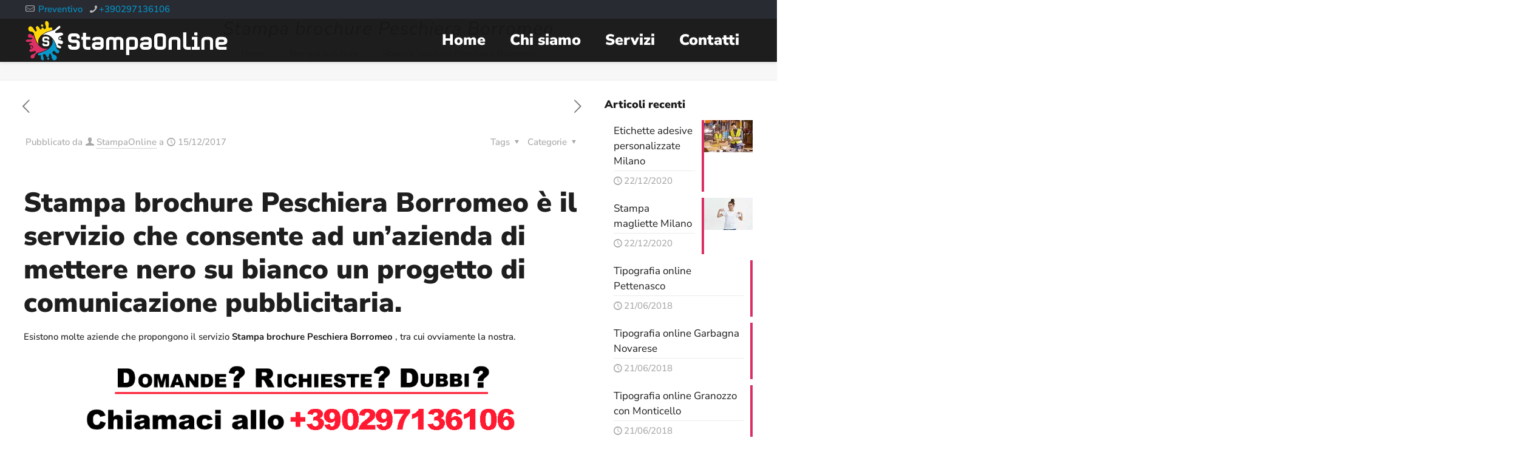

--- FILE ---
content_type: text/html; charset=UTF-8
request_url: https://stampavolantinionline.eu/stampa-brochure-peschiera-borromeo/
body_size: 38389
content:
<!DOCTYPE html>
<html lang="it-IT" class="no-js " itemscope itemtype="https://schema.org/Article" >

<head>

<meta charset="UTF-8" />
<meta name='robots' content='index, follow, max-image-preview:large, max-snippet:-1, max-video-preview:-1' />
<link rel='preconnect' href='https://spcdn.shortpixel.ai' >
<link rel='preconnect' href='https://cdn.trustindex.io' >
<link rel='dns-prefetch' href='//www.google-analytics.com'>
<link rel='dns-prefetch' href='//www.googletagmanager.com'>
<!-- Google tag (gtag.js) -->
<script async src="https://www.googletagmanager.com/gtag/js?id=G-HP30PXHSJH" type="pmdelayedscript" data-cfasync="false" data-no-optimize="1" data-no-defer="1" data-no-minify="1"></script>
<script type="pmdelayedscript" data-cfasync="false" data-no-optimize="1" data-no-defer="1" data-no-minify="1">
  window.dataLayer = window.dataLayer || [];
  function gtag(){dataLayer.push(arguments);}
  gtag('js', new Date());

  gtag('config', 'G-HP30PXHSJH');
</script>
<!-- Google Tag Manager -->
<script type="pmdelayedscript" data-cfasync="false" data-no-optimize="1" data-no-defer="1" data-no-minify="1">(function(w,d,s,l,i){w[l]=w[l]||[];w[l].push({'gtm.start':
new Date().getTime(),event:'gtm.js'});var f=d.getElementsByTagName(s)[0],
j=d.createElement(s),dl=l!='dataLayer'?'&l='+l:'';j.async=true;j.src=
'https://www.googletagmanager.com/gtm.js?id='+i+dl;f.parentNode.insertBefore(j,f);
})(window,document,'script','dataLayer','GTM-KW832H5P');</script>
<!-- End Google Tag Manager --><meta name="format-detection" content="telephone=no">
<meta name="viewport" content="width=device-width, initial-scale=1, maximum-scale=1" />
<link rel="shortcut icon" href="https://stampavolantinionline.eu/wp-content/uploads/2019/09/favicon.png" type="image/x-icon" />
<link rel="apple-touch-icon" href="https://stampavolantinionline.eu/wp-content/uploads/2019/09/favicon.png" />
<meta name="theme-color" content="#ffffff" media="(prefers-color-scheme: light)">
<meta name="theme-color" content="#ffffff" media="(prefers-color-scheme: dark)">

	<!-- This site is optimized with the Yoast SEO plugin v26.6 - https://yoast.com/wordpress/plugins/seo/ -->
	<title>Stampa brochure Peschiera Borromeo | Consegna gratuita in tutta Italia</title><link rel="preload" href="https://stampavolantinionline.eu/wp-content/uploads/2019/09/stampa-logo-2.webp" as="image" fetchpriority="high"><link rel="preload" href="https://stampavolantinionline.eu/wp-content/uploads/2024/03/img-num.png" as="image" fetchpriority="high"><link rel="preload" href="https://stampavolantinionline.eu/wp-content/uploads/2019/09/Brochure-A4.jpg" as="image" fetchpriority="high"><style id="perfmatters-used-css">.wpcf7 .screen-reader-response{position:absolute;overflow:hidden;clip:rect(1px,1px,1px,1px);clip-path:inset(50%);height:1px;width:1px;margin:-1px;padding:0;border:0;word-wrap:normal !important;}.wpcf7 .hidden-fields-container{display:none;}.wpcf7 form .wpcf7-response-output{margin:2em .5em 1em;padding:.2em 1em;border:2px solid #00a0d2;}.wpcf7 form.init .wpcf7-response-output,.wpcf7 form.resetting .wpcf7-response-output,.wpcf7 form.submitting .wpcf7-response-output{display:none;}.wpcf7-form-control-wrap{position:relative;}@keyframes spin{from{transform:rotate(0deg);}to{transform:rotate(360deg);}}@keyframes blink{from{opacity:0;}50%{opacity:1;}to{opacity:0;}}.wpcf7 [inert]{opacity:.5;}.wpcf7 input[type="file"]{cursor:pointer;}.wpcf7 input[type="file"]:disabled{cursor:default;}.wpcf7 .wpcf7-submit:disabled{cursor:not-allowed;}.wpcf7 input[type="url"],.wpcf7 input[type="email"],.wpcf7 input[type="tel"]{direction:ltr;}.lswssp-wrap *{-webkit-box-sizing:border-box;-moz-box-sizing:border-box;box-sizing:border-box;}.lswssp-clearfix:before,.lswssp-clearfix:after{content:"";display:table;}.lswssp-clearfix::after{clear:both;}img.lswssp-logo-img{border-radius:0px !important;box-shadow:none !important;}@keyframes lswssp-spin{0%{transform:rotate(0deg);}100%{transform:rotate(360deg);}}.lswssp-logo-carousel{padding:0px 35px;margin:0 !important;text-align:center;clear:both;}.lswssp-logo-img{-webkit-transition:all .6s ease;-moz-transition:all .6s ease;-ms-transition:all .6s ease;-o-transition:all .6s ease;}.lswssp-logo-img:hover{-webkit-filter:grayscale(0);-webkit-filter:grayscale(0%);-o-filter:grayscale(0);filter:grayscale(0) !important;-webkit-filter:sepia(0);-webkit-filter:sepia(0%);-o-filter:sepia(0);filter:sepia(0) !important;-webkit-transition:all .6s ease;-moz-transition:all .6s ease;-ms-transition:all .6s ease;-o-transition:all .6s ease;}.lswssp-logo-carousel{visibility:hidden;opacity:0;transition:opacity .5s linear;}.lswssp-logo-img-wrap{line-height:0px;}.lswssp-logo-showcase .lswssp-slide p{margin-bottom:0px !important;}.lswssp-logo-showcase .lswssp-slide .lswssp-logo-img-wrap{display:-webkit-box;display:-moz-box;display:-ms-flexbox;display:-webkit-flex;display:flex;justify-content:center;align-items:center;}.lswssp-design-1 .lswssp-slide .lswssp-logo-img-wrap{border:0px solid #ddd;}a,abbr,acronym,address,applet,article,aside,audio,b,blockquote,body,canvas,caption,center,cite,code,del,details,dfn,div,em,embed,fieldset,figcaption,figure,footer,form,h1,h2,h3,h4,h5,h6,header,hgroup,html,i,iframe,img,ins,kbd,label,legend,li,mark,menu,nav,object,ol,output,p,pre,q,ruby,s,samp,section,span,strike,strong,summary,table,tbody,td,tfoot,th,thead,time,tr,tt,u,ul,var,video{margin:0;padding:0;border:0;font-size:100%;font:inherit;vertical-align:baseline;}article,aside,details,figcaption,figure,footer,header,hgroup,menu,nav,section{display:block;}body{line-height:1;}ol,ul{list-style:none;}body{--mfn-column-gap-top:0;--mfn-column-gap-bottom:40px;--mfn-column-gap-left:12px;--mfn-column-gap-right:12px;--mfn-article-box-decoration:#0089f7;--mfn-before-after-slider:#fff;--mfn-before-after-label:rgba(0,0,0,.25);--mfn-before-after-label-color:#fff;--mfn-blog-slider-date-bg:#f8f8f8;--mfn-blog-date-bg:#f8f8f8;--mfn-slider-arrow-size:40px;--mfn-contactbox-line:hsla(0,0%,100%,.2);--mfn-infobox-line:hsla(0,0%,100%,.2);--mfn-faq-line:rgba(0,0,0,.1);--mfn-clients-tiles:rgba(0,0,0,.08);--mfn-clients-tiles-hover:#0089f7;--mfn-offer-thumbs-nav:#0089f7;--mfn-timeline-date-bg:#f8f8f8;--mfn-sliding-box-bg:#0089f7;--mfn-tabs-border-width:1px;--mfn-tabs-border-color:rgba(0,0,0,.08);--mfn-shape-divider:#000;--mfn-icon-box-icon:#0089f7;--mfn-popup-tmpl-offset:30px;--mfn-exitbutton-font-size:16px;--mfn-exitbutton-size:30px;--mfn-exitbutton-item-size:16px;--mfn-exitbutton-offset-horizontal:0px;--mfn-wpml-arrow-size:10px;--mfn-sidemenu-always-visible-offset:400px;--mfn-button-font-family:inherit;--mfn-button-font-size:inherit;--mfn-button-font-weight:inherit;--mfn-button-font-style:inherit;--mfn-button-letter-spacing:inherit;--mfn-button-gap:10px;--mfn-button-padding:10px 20px;--mfn-button-border-width:0px;--mfn-button-border-style:solid;--mfn-button-border-radius:3px;--mfn-button-transition:.2s;--mfn-button-color:#626262;--mfn-button-color-hover:#626262;--mfn-button-icon-color:#626262;--mfn-button-icon-color-hover:#626262;--mfn-button-bg:#dbdddf;--mfn-button-bg-hover:#d3d3d3;--mfn-button-border-color:transparent;--mfn-button-border-color-hover:transparent;--mfn-button-box-shadow:unset;--mfn-button-theme-color:#fff;--mfn-button-theme-color-hover:#fff;--mfn-button-theme-icon-color:#0095eb;--mfn-button-theme-icon-color-hover:#007cc3;--mfn-button-theme-bg:#0095eb;--mfn-button-theme-bg-hover:#007cc3;--mfn-button-theme-border-color:transparent;--mfn-button-theme-border-color-hover:transparent;--mfn-button-theme-box-shadow:unset;--mfn-button-shop-color:#fff;--mfn-button-shop-color-hover:#fff;--mfn-button-shop-icon-color:#0095eb;--mfn-button-shop-icon-color-hover:#007cc3;--mfn-button-shop-bg:#161922;--mfn-button-shop-bg-hover:#030304;--mfn-button-shop-border-color:transparent;--mfn-button-shop-border-color-hover:transparent;--mfn-button-shop-box-shadow:unset;--mfn-button-action-color:#626262;--mfn-button-action-color-hover:#626262;--mfn-button-action-icon-color:#626262;--mfn-button-action-icon-color-hover:#626262;--mfn-button-action-bg:#dbdddf;--mfn-button-action-bg-hover:#d3d3d3;--mfn-button-action-border-color:transparent;--mfn-button-action-border-color-hover:transparent;--mfn-button-action-box-shadow:unset;}body.style-simple{--mfn-contactbox-line:hsla(0,0%,100%,.1);--mfn-infobox-line:hsla(0,0%,100%,.1);}img:not([src$=".svg"]){max-width:100%;height:auto;}html{height:100%;}body{-webkit-font-smoothing:antialiased;-webkit-text-size-adjust:100%;}*,:after,:before{box-sizing:inherit;-webkit-font-smoothing:antialiased;}h1,h2,h3,h4,h5,h6{margin-bottom:15px;}h1 a,h2 a,h3 a,h4 a,h5 a,h6 a{font-weight:inherit;}h1 a:hover,h2 a:hover,h3 a:hover,h4 a:hover,h5 a:hover,h6 a:hover{text-decoration:none;}p{margin:0 0 15px;}em,i{font-style:italic;}b,dt,strong{font-weight:700;}a,a:focus,a:visited{text-decoration:none;outline:0;}a:hover{text-decoration:underline;}p a,p a:visited{line-height:inherit;}.content_wrapper img,img.scale-with-grid{max-width:100%;height:auto;}iframe{max-width:100%;}button::-moz-focus-inner,input::-moz-focus-inner{border:0;padding:0;}.button,.wc-block-components-button:not(.is-link),.woocommerce a.added_to_cart,.wp-block-button__link,button,input[type=button],input[type=reset],input[type=submit]{display:inline-flex;align-items:center;justify-content:center;gap:var(--mfn-button-gap);position:relative;box-sizing:border-box;font-family:var(--mfn-button-font-family);font-size:var(--mfn-button-font-size);font-weight:var(--mfn-button-font-weight);font-style:var(--mfn-button-font-style);letter-spacing:var(--mfn-button-letter-spacing);line-height:1.2;padding:var(--mfn-button-padding);border-width:var(--mfn-button-border-width);border-style:var(--mfn-button-border-style);border-radius:var(--mfn-button-border-radius);outline:unset;text-decoration:none;cursor:pointer;overflow:hidden;transition:color var(--mfn-button-transition) ease-in-out,background-color var(--mfn-button-transition) ease-in-out,border-color var(--mfn-button-transition) ease-in-out;}.button:hover,.button[aria-expanded=true],.wc-block-components-button:not(.is-link):hover,.wc-block-components-button:not(.is-link)[aria-expanded=true],.woocommerce a.added_to_cart:hover,.woocommerce a.added_to_cart[aria-expanded=true],.wp-block-button__link:hover,.wp-block-button__link[aria-expanded=true],button:hover,button[aria-expanded=true],input[type=button]:hover,input[type=button][aria-expanded=true],input[type=reset]:hover,input[type=reset][aria-expanded=true],input[type=submit]:hover,input[type=submit][aria-expanded=true]{text-decoration:none;}.button.disabled,.button:disabled,.button[aria-disabled=true],.wc-block-components-button:not(.is-link).disabled,.wc-block-components-button:not(.is-link):disabled,.wc-block-components-button:not(.is-link)[aria-disabled=true],.woocommerce a.added_to_cart.disabled,.woocommerce a.added_to_cart:disabled,.woocommerce a.added_to_cart[aria-disabled=true],.wp-block-button__link.disabled,.wp-block-button__link:disabled,.wp-block-button__link[aria-disabled=true],button.disabled,button:disabled,button[aria-disabled=true],input[type=button].disabled,input[type=button]:disabled,input[type=button][aria-disabled=true],input[type=reset].disabled,input[type=reset]:disabled,input[type=reset][aria-disabled=true],input[type=submit].disabled,input[type=submit]:disabled,input[type=submit][aria-disabled=true]{cursor:not-allowed;opacity:.3;}@keyframes loading-spin{0%{transform:rotate(0deg);}to{transform:rotate(1turn);}}.button i,.wc-block-components-button:not(.is-link) i,.woocommerce a.added_to_cart i,.wp-block-button__link i,button i,input[type=button] i,input[type=reset] i,input[type=submit] i{transition:all var(--mfn-button-transition) ease-in-out;}.button.button_full_width,.wc-block-components-button:not(.is-link).button_full_width,.woocommerce a.added_to_cart.button_full_width,.wp-block-button__link.button_full_width,button.button_full_width,input[type=button].button_full_width,input[type=reset].button_full_width,input[type=submit].button_full_width{width:100%;}.button-animation-slide .button,.button-animation-slide .wc-block-components-button:not(.is-link),.button-animation-slide .woocommerce a.added_to_cart,.button-animation-slide .wp-block-button__link{transform-style:preserve-3d;}.button-animation-slide .button:before,.button-animation-slide .wc-block-components-button:not(.is-link):before,.button-animation-slide .woocommerce a.added_to_cart:before,.button-animation-slide .wp-block-button__link:before{content:"";display:block;position:absolute;z-index:-1;background-color:inherit;transition:all var(--mfn-button-transition) ease-in-out;}.button-animation-slide-right .button:before,.button-animation-slide-right .wc-block-components-button:not(.is-link):before,.button-animation-slide-right .woocommerce a.added_to_cart:before,.button-animation-slide-right .wp-block-button__link:before{left:0;top:0;width:0;height:100%;}.button-animation-slide-right .button:hover:before,.button-animation-slide-right .button[aria-expanded=true]:before,.button-animation-slide-right .wc-block-components-button:not(.is-link):hover:before,.button-animation-slide-right .wc-block-components-button:not(.is-link)[aria-expanded=true]:before,.button-animation-slide-right .woocommerce a.added_to_cart:hover:before,.button-animation-slide-right .woocommerce a.added_to_cart[aria-expanded=true]:before,.button-animation-slide-right .wp-block-button__link:hover:before,.button-animation-slide-right .wp-block-button__link[aria-expanded=true]:before{width:100%;}.button,.widget a.button,.wp-block-button__link,button,input[type=button],input[type=reset]{background-color:var(--mfn-button-bg);border-color:var(--mfn-button-border-color);color:var(--mfn-button-color);box-shadow:var(--mfn-button-box-shadow);}.button i,.widget a.button i,.wp-block-button__link i,button i,input[type=button] i,input[type=reset] i{color:var(--mfn-button-icon-color);}.button:hover,.widget a.button:hover,.wp-block-button__link:hover,button:hover,input[type=button]:hover,input[type=reset]:hover{background-color:var(--mfn-button-bg-hover);border-color:var(--mfn-button-border-color-hover);color:var(--mfn-button-color-hover);}.button:hover i,.widget a.button:hover i,.wp-block-button__link:hover i,button:hover i,input[type=button]:hover i,input[type=reset]:hover i{color:var(--mfn-button-icon-color-hover);}.button-animation-slide .button:hover,.button-animation-slide .widget a.button:hover,.button-animation-slide .wp-block-button__link:hover,.button-animation-slide button:hover{background-color:var(--mfn-button-bg);}.button-animation-slide .button:before,.button-animation-slide .widget a.button:before,.button-animation-slide .wp-block-button__link:before,.button-animation-slide button:before{background-color:var(--mfn-button-bg-hover);}.button_theme,input[type=submit]{background-color:var(--mfn-button-theme-bg);border-color:var(--mfn-button-theme-border-color);color:var(--mfn-button-theme-color);box-shadow:var(--mfn-button-theme-box-shadow);}.button_theme i,input[type=submit] i{color:var(--mfn-button-theme-icon-color);}.button_theme:hover,input[type=submit]:hover{background-color:var(--mfn-button-theme-bg-hover);border-color:var(--mfn-button-theme-border-color-hover);color:var(--mfn-button-theme-color-hover);}.button_theme:hover i,input[type=submit]:hover i{color:var(--mfn-button-theme-icon-color-hover);}@font-face{font-family:mfn-icons;src:url("https://spcdn.shortpixel.ai/spio/ret_img,q_cdnize,to_webp,s_webp/stampavolantinionline.eu/wp-content/themes/betheme/css/../fonts/mfn/icons.eot?3522148");src:url("https://spcdn.shortpixel.ai/spio/ret_img,q_cdnize,to_webp,s_webp/stampavolantinionline.eu/wp-content/themes/betheme/css/../fonts/mfn/icons.eot?3522148#iefix") format("embedded-opentype"),url("https://stampavolantinionline.eu/wp-content/themes/betheme/css/../fonts/mfn/icons.woff2?3522148") format("woff2"),url("https://stampavolantinionline.eu/wp-content/themes/betheme/css/../fonts/mfn/icons.woff?3522148") format("woff"),url("https://stampavolantinionline.eu/wp-content/themes/betheme/css/../fonts/mfn/icons.ttf?3522148") format("truetype"),url("https://spcdn.shortpixel.ai/spio/ret_img,q_cdnize,to_webp,s_webp/stampavolantinionline.eu/wp-content/themes/betheme/css/../fonts/mfn/icons.svg?3522148#mfn-icons") format("svg");font-weight:400;font-style:normal;font-display:swap;}[class*=" icon-"]:before,[class^=icon-]:before{font-family:mfn-icons;font-style:normal;font-weight:400;speak:never;display:inline-block;text-decoration:inherit;width:1em;text-align:center;font-variant:normal;text-transform:none;line-height:1em;-webkit-font-smoothing:antialiased;-moz-osx-font-smoothing:grayscale;}.icon-clock:before{content:"";}.icon-down-dir:before{content:"";}.icon-heart-empty-fa:before{content:"";}.icon-heart-fa:before{content:"";}.icon-layout:before{content:"";}.icon-left-open-big:before{content:"";}.icon-mail-line:before{content:"";}.icon-phone:before{content:"";}.icon-right-open:before{content:"";}.icon-right-open-big:before{content:"";}.icon-up-open-big:before{content:"";}.icon-user:before{content:"";}.icon-menu-fine:before{content:"";}.icon-cancel-fine:before{content:"";}.icon-x-twitter:before{content:"";}.icon-facebook:before{content:"";}.icon-pinterest:before{content:"";}.icon-linkedin:before{content:"";}.wpcf7:after{clear:both;content:"";display:block;}.wpcf7-form .column{padding:0 10px 10px;}span.wpcf7-form-control-wrap{width:100%;position:relative !important;display:inline-block;margin-bottom:3px;}span.wpcf7-form-control-wrap .wpcf7-date,span.wpcf7-form-control-wrap .wpcf7-number,span.wpcf7-form-control-wrap .wpcf7-quiz,span.wpcf7-form-control-wrap .wpcf7-select,span.wpcf7-form-control-wrap .wpcf7-text,span.wpcf7-form-control-wrap .wpcf7-textarea{width:100%;box-sizing:border-box;margin-bottom:0;}.wpcf7 input[type=submit]{margin-bottom:0 !important;-webkit-appearance:none;-moz-appearance:none;appearance:none;}.wpcf7 form .wpcf7-response-output{border:none;margin-top:0;clear:both;}body{min-width:960px;}#Wrapper,body.admin-bar{position:relative;}#Wrapper{max-width:1240px;margin:0 auto;}.layout-full-width{padding:0;}.layout-full-width #Wrapper{max-width:100% !important;width:100% !important;margin:0 !important;}#Content{width:100%;padding-top:30px;z-index:0;position:relative;}#Content.no-padding,.template-slider #Content,.with_aside #Content{padding-top:0;}.with_aside .sections_group{padding-top:30px;}.section{position:relative;box-sizing:border-box;}.container,.section_wrapper{max-width:1220px;height:100%;margin:0 auto;position:relative;}.container:after,.section_wrapper:after{clear:both;content:" ";display:block;height:0;visibility:hidden;width:100%;}.column,.columns{float:left;margin:0;}.the_content_wrapper{margin:0 1%;width:98%;}.has_content .the_content_wrapper{margin-bottom:15px;}.sidebar,.widget-area{box-sizing:border-box;}.mcb-column,.mcb-wrap,.section{background-position:0 0;background-repeat:no-repeat;}.four.columns,.one-fourth.column{width:25%;}.one-third.column{width:33.333%;}.one.column{width:100%;}.mcb-column-inner{position:relative;margin:var(--mfn-column-gap-top) var(--mfn-column-gap-right) var(--mfn-column-gap-bottom) var(--mfn-column-gap-left);}.with_aside .content_wrapper{max-width:1240px;margin:0 auto;}.with_aside .sections_group{width:75%;float:left;}.with_aside #Content .section_wrapper{max-width:98%;max-width:calc(100% - 20px);}.with_aside .four.columns{float:right;margin:0;}.container:after{clear:both;}.clearfix:after,.clearfix:before,.container:after{content:" ";display:block;height:0;visibility:hidden;}.clearfix:after,.clearfix:before{overflow:hidden;width:0;}.clear,.clearfix:after{clear:both;}.section[data-parallax="3d"]>.section_wrapper{flex-grow:1;width:100%;}.page-pager .mcb-column-inner,.post-pager .mcb-column-inner{margin-bottom:0 !important;}#Content .fixed-nav,.mfn-header-tmpl-burger-sidebar-opened .fixed-nav,.pager-single a span:after{display:none;}.fixed-nav{position:fixed;bottom:40px;height:80px;z-index:90;}.fixed-nav.fixed-nav-prev{left:0;}.fixed-nav.fixed-nav-next{right:0;}.fixed-nav .arrow{display:block;width:35px;font-size:15px;color:#fff;line-height:80px;text-align:center;}.fixed-nav .arrow,.fixed-nav .photo{height:80px;position:relative;z-index:92;}.fixed-nav .photo{width:80px;overflow:hidden;line-height:0;background-color:#eee;}.fixed-nav .desc{width:190px;padding:6px 15px;min-height:68px;background:#fff;z-index:91;}.fixed-nav .desc h6{margin-bottom:0;}.fixed-nav .desc i{display:inline-block;margin-right:2px;}.fixed-nav .desc i:before{margin-left:0;}.fixed-nav .desc .date{display:inline-block;width:100%;padding-top:3px;border-top-width:1px;border-top-style:solid;}.fixed-nav-prev .arrow,.fixed-nav-prev .desc,.fixed-nav-prev .photo{float:left;}.fixed-nav-prev .desc{margin-left:-335px;}.fixed-nav-prev:focus .desc,.fixed-nav-prev:hover .desc{margin-left:0;}.fixed-nav-next .arrow,.fixed-nav-next .desc,.fixed-nav-next .photo{float:right;}.fixed-nav-next .desc{margin-right:-335px;}.fixed-nav-next:focus .desc,.fixed-nav-next:hover .desc{margin-right:0;}.fixed-nav .desc,.fixed-nav .photo{transition:all .3s ease-in-out;}@media only screen and (max-width:1430px){.fixed-nav-prev .photo{position:static;margin-left:-115px;}.fixed-nav-prev:focus .photo,.fixed-nav-prev:hover .photo{margin-left:0;}.fixed-nav-next .photo{position:static;margin-right:-115px;}.fixed-nav-next:focus .photo,.fixed-nav-next:hover .photo{margin-right:0;}}#Header_wrapper{position:relative;}body:not(.template-slider) #Header_wrapper{background-repeat:no-repeat;background-position:top;}#Header{position:relative;}body:not(.template-slider) #Header{min-height:250px;}#Header .container{padding-left:var(--mfn-column-gap-left);padding-right:var(--mfn-column-gap-right);box-sizing:border-box;}#Action_bar{position:absolute;left:0;top:0;width:100%;z-index:30;line-height:21px;}#Action_bar .column{margin-bottom:0;overflow:hidden;padding:0 20px;box-sizing:border-box;}.logo-no-margin #Action_bar .column{padding:unset;}#Action_bar .contact_details{float:left;color:hsla(0,0%,100%,.5);}#Action_bar .contact_details li{display:inline-block;margin-right:10px;padding:20px 0;}#Action_bar .contact_details li>i{margin-right:2px;}#Action_bar .contact_details li:last-child{margin-right:0;}#Action_bar .social{float:right;padding:20px 0;}#Action_bar .social li{display:inline-block;margin:1px;}#Action_bar .social li:last-child{margin-right:0;}#Action_bar .social li a{margin:4px;color:hsla(0,0%,100%,.3);font-size:15px;line-height:15px;-webkit-transition:all .3s ease-in-out;-moz-transition:all .3s ease-in-out;-o-transition:all .3s ease-in-out;-ms-transition:all .3s ease-in-out;transition:all .3s ease-in-out;}#Action_bar .social li a:hover{color:#fff;}#Top_bar{position:absolute;left:0;top:61px;width:100%;border-bottom:1px solid transparent;z-index:30;}#Top_bar .column{display:flex;margin-bottom:0;}#Top_bar .top_bar_left{position:relative;float:left;width:100%;}#Top_bar .logo{float:left;margin:0 30px 0 20px;}#Top_bar .logo h1{margin:0;}#Top_bar .logo:not(.text-logo) h1{line-height:0;font-size:0;margin:0;}#Top_bar #logo{display:block;height:60px;line-height:60px;padding:15px 0;box-sizing:content-box;}#Top_bar #logo:hover{text-decoration:none;}#Top_bar #logo img{vertical-align:middle;max-height:100%;}#Top_bar #logo img.logo-mobile,#Top_bar #logo img.logo-mobile-sticky,#Top_bar #logo img.logo-sticky{display:none;}#Top_bar #logo img[height]{width:auto;max-height:100% !important;}.logo-no-margin #Top_bar .logo{margin-left:0 !important;padding:0 !important;}#Top_bar .menu_wrapper{float:left;z-index:201;}#Top_bar .secondary_menu_wrapper{display:none;}#Top_bar a.responsive-menu-toggle{display:none;position:absolute;right:15px;top:50%;margin-top:-17px;width:34px;height:34px;text-align:center;border-radius:3px;z-index:200;}#Top_bar a.responsive-menu-toggle i{font-size:22px;line-height:34px;}#Top_bar a.responsive-menu-toggle span{float:right;padding:10px 5px;line-height:14px;}#Top_bar .search_wrapper{position:absolute;left:50%;transform:translateX(-50%);top:calc(100% + 40px);display:none;z-index:205;width:100%;box-sizing:border-box;width:600px;max-width:80%;overflow:hidden;}#Top_bar .search_wrapper>form,.column_livesearch .mfn-live-search-wrapper>form{position:relative;}#Top_bar .search_wrapper input[type=text],.column_livesearch .mfn-live-search-wrapper input[type=text]{width:100%;margin:0;box-sizing:border-box;-webkit-box-shadow:0 0 0;box-shadow:0 0 0;padding:22px 30px 22px 60px;background:none;border-width:0;font-size:15px;color:rgba(0,0,0,.8);}#Top_bar .search_wrapper input[type=text]:focus,.column_livesearch .mfn-live-search-wrapper input[type=text]:focus{background-color:transparent !important;}#Top_bar .search_wrapper .icon_close,#Top_bar .search_wrapper .icon_search,.column_livesearch .mfn-live-search-wrapper .icon_search{position:absolute;top:50%;transform:translateY(-50%);}#Top_bar .search_wrapper .icon_search,.column_livesearch .mfn-live-search-wrapper .icon_search{left:15px;}#Top_bar .search_wrapper .icon_close{right:10px;}#Top_bar .search_wrapper,#Top_bar .top_bar_right .mfn-live-search-box,.column_livesearch .mfn-live-search-box,.column_livesearch .mfn-live-search-wrapper{background-color:#fff;box-shadow:0 10px 46px 0 rgba(1,7,39,.1);border-radius:4px;}#Top_bar #menu{z-index:201;}#Top_bar .menu{z-index:202;}#Top_bar .menu>li{margin:0;z-index:203;display:block;float:left;}#Top_bar .menu>li:not(.mfn-megamenu-parent){position:relative;}#Top_bar .menu>li>a{display:block;line-height:60px;padding:15px 0;position:relative;}#Top_bar .menu>li>a:not(.menu-toggle):after{content:"";height:4px;width:100%;position:absolute;left:0;top:-4px;z-index:203;opacity:0;}#Top_bar .menu>li>a span:not(.description){display:block;line-height:60px;padding:0 20px;white-space:nowrap;border-right-width:1px;border-style:solid;}#Top_bar .menu>li>a span>span:not(.description){display:inline !important;padding:0 !important;}#Top_bar .menu>li:last-child>a span{border:0;}#Top_bar .menu>li>a:hover{text-decoration:none;}#Top_bar .menu li ul{position:absolute;left:0;top:100%;z-index:205;margin:0;display:none;background-image:url("https://spcdn.shortpixel.ai/spio/ret_img,q_cdnize,to_webp,s_webp/stampavolantinionline.eu/wp-content/themes/betheme/css/../images/box_shadow.png");background-repeat:repeat-x;background-position:0 0;}#Top_bar .menu li>ul{box-shadow:2px 2px 2px 0 rgba(0,0,0,.03);-webkit-box-shadow:2px 2px 2px 0 rgba(0,0,0,.03);}#Top_bar .menu li ul li{padding:0;width:200px;position:relative;font-weight:400;}#Top_bar .menu li ul li a{padding:10px 20px;display:block;border-bottom:1px solid rgba(0,0,0,.05);}#Top_bar .menu li ul li a span{display:inline-block;position:relative;}#Top_bar .menu>li ul li.hover>a,#Top_bar .menu>li ul li a:hover{text-decoration:none;background:rgba(0,0,0,.06);}#Top_bar .menu li ul li ul{position:absolute;left:200px;top:0;z-index:204;}#Top_bar .menu li ul li a{-webkit-transition:all .2s ease-in-out;-moz-transition:all .2s ease-in-out;-o-transition:all .2s ease-in-out;-ms-transition:all .2s ease-in-out;transition:all .2s ease-in-out;}@media only screen and (min-width:768px){.header-fixed #Action_bar{position:fixed;top:0;left:0;background-color:#2c2c2c;}.header-fixed #Action_bar .contact_details li,.header-fixed #Action_bar .social,.header-fixed #Action_bar .social-menu{padding:5px 0;}.header-fixed #Top_bar{position:fixed;width:100%;left:0;top:0 !important;z-index:701;background:#fff;opacity:.97;box-shadow:0 2px 5px 0 rgba(0,0,0,.1);}.header-fixed.ab-show #Top_bar{top:31px !important;}.header-fixed #Top_bar .top_bar_left,.header-fixed #Top_bar .top_bar_right,.header-fixed #Top_bar .top_bar_right:before{background:none;}.header-fixed #Top_bar .logo{width:auto;margin:0 30px 0 20px;padding:0;}.header-fixed #Top_bar #logo,.header-fixed #Top_bar .custom-logo-link{padding:5px 0;height:50px;line-height:50px;}.header-fixed #Top_bar .menu_wrapper{clear:none;}.header-fixed #Top_bar .menu>li>a{padding:15px 0;}.header-fixed #Top_bar .menu>li>a,.header-fixed #Top_bar .menu>li>a span{line-height:30px;}.header-fixed #Top_bar .menu>li>a:not(.menu-toggle):after{top:auto;bottom:-4px;}.header-fixed #Top_bar .secondary_menu_wrapper{display:none;}}#body_overlay{position:fixed;top:0;left:0;width:100%;height:120%;background:rgba(0,0,0,.6);z-index:9002;display:none;}body.mobile-side-slide{position:relative;overflow-x:visible;}#Side_slide{display:block;position:fixed;top:0;right:-250px;max-width:100%;width:250px;height:100%;overflow:auto;border-bottom-width:60px;border-bottom-style:solid;z-index:99999;z-index:100000;}#Side_slide .close-wrapper{height:60px;}#Side_slide .close-wrapper a.close{height:34px;width:34px;display:block;float:right;margin:13px 13px 0 0;}#Side_slide .close-wrapper a.close i{font-size:22px;line-height:34px;}#Side_slide .extras{padding:0 20px;}#Side_slide .extras .extras-wrapper{display:flex;align-items:center;flex-wrap:wrap;justify-content:center;margin-bottom:20px;}#Side_slide .extras .extras-wrapper a{display:flex;align-items:center;text-decoration:none;padding:5px;font-size:20px;}#Side_slide #menu{display:block !important;margin-bottom:20px;max-height:none !important;}#Side_slide #menu ul{width:100% !important;}#Side_slide #menu ul li{width:100%;position:relative;border-top:1px solid hsla(0,0%,100%,.03);}#Side_slide #menu>ul:last-child>li:last-child{border-bottom:1px solid hsla(0,0%,100%,.03);}#Side_slide #menu ul li a{display:block;padding:11px 5px 10px 20px;margin-right:50px;text-decoration:none;line-height:19px;}#Side_slide #menu ul li ul{display:none;background:hsla(0,0%,100%,.025);}#Side_slide #menu ul li ul li a{padding-left:35px;}#Side_slide #menu ul li ul li ul li a{padding-left:50px;}#Side_slide .lang-wrapper{margin-bottom:20px;text-align:center;display:none;}#Side_slide .lang-wrapper ul li{border-top:1px solid hsla(0,0%,100%,.03);}#Side_slide .lang-wrapper ul li:last-child{border-bottom:1px solid hsla(0,0%,100%,.03);}#Side_slide .lang-wrapper ul li a{display:block;padding:11px 20px 10px;text-decoration:none;line-height:19px;}#Side_slide .contact_details{text-align:center;margin-bottom:20px;}#Side_slide .contact_details li{margin-bottom:1px;}#Side_slide .social{text-align:center;margin:0 20px 13px;}#Side_slide .social li{display:inline-block;margin:1px;}#Side_slide .social li a{display:block;padding:4px;text-decoration:none;font-size:15px;}#Side_slide{background-color:#191919;border-color:#191919;}#Side_slide,#Side_slide #menu ul li.submenu .menu-toggle,#Side_slide .search-wrapper input.field,#Side_slide a:not(.action_button){color:#a6a6a6;}#Side_slide #menu ul li.current-menu-ancestor>a,#Side_slide #menu ul li.current-menu-item>a,#Side_slide #menu ul li.current-menu-parent>a,#Side_slide #menu ul li.current-page-ancestor>a,#Side_slide #menu ul li.current-page-parent>a,#Side_slide #menu ul li.current_page_ancestor>a,#Side_slide #menu ul li.current_page_item>a,#Side_slide #menu ul li.hover>.menu-toggle,#Side_slide #menu ul li.hover>a,#Side_slide #menu ul li:hover>a,#Side_slide a.active,#Side_slide a:not(.action_button):hover{color:#fff;}#Subheader{background-color:rgba(0,0,0,.02);background-position:top;background-repeat:no-repeat;padding:30px 0;position:relative;}#Subheader .title{margin-bottom:0;width:70%;float:left;}#Subheader ul.breadcrumbs{display:block;width:30%;margin:1px 0 0;font-size:1em !important;float:right;text-align:right;}#Subheader ul.breadcrumbs li{display:inline-block;}#Subheader ul.breadcrumbs li,#Subheader ul.breadcrumbs li a{color:rgba(0,0,0,.3);}#Subheader ul.breadcrumbs li span{margin:0 10px;opacity:.4;}#Subheader:after{content:"";height:3px;width:100%;display:block;position:absolute;left:0;bottom:-3px;z-index:1;box-shadow:inset 0 4px 3px -2px rgba(0,0,0,.06);}.subheader-both-center #Subheader .title{width:100%;text-align:center;}.subheader-both-center #Subheader .breadcrumbs{width:100%;text-align:center;margin-top:10px;}#Intro.parallax,.section[data-parallax="3d"]{overflow:hidden;display:flex;justify-content:center;}.no-img>.image_frame{display:none;}.post-meta{margin-bottom:8px;}.post-meta .author-date{float:left;}.post-meta .author-date a{border-bottom-width:1px;border-style:dotted;text-decoration:none !important;}.post-meta .category{float:right;position:relative;}.post-meta .category.mata-tags{margin-right:10px;}.post-meta .category .cat-btn{cursor:pointer;}.post-meta .category .cat-wrapper{position:absolute;right:0;top:100%;display:none;z-index:21;}.post-meta .category:hover .cat-wrapper{display:block;}.post-meta .category .cat-wrapper ul{padding:7px;min-width:70px;background:#f9f9f9;}.post-meta .category .cat-wrapper ul li{border-bottom:1px solid rgba(0,0,0,.05);}.post-meta .category .cat-wrapper ul li:last-child{border-bottom:0;}.post-meta .category .cat-wrapper ul li a{display:block;text-align:center;padding:1px 5px;color:#8b8b8b;}.post-meta .category .cat-wrapper ul li a:hover{text-decoration:none;color:#5f5f5f;background:hsla(0,0%,100%,.8);}.post-nav{padding:10px 15px 4px 130px;margin-bottom:20px;background-image:url("https://spcdn.shortpixel.ai/spio/ret_img,q_cdnize,to_webp,s_webp/stampavolantinionline.eu/wp-content/themes/betheme/css/../images/stripes/stripes_5_b.png");-webkit-box-sizing:border-box;-moz-box-sizing:border-box;box-sizing:border-box;overflow:hidden;}.no-share .post-nav,.share-simple .post-nav{padding-left:15px;padding-right:15px;}.post-nav.minimal.column{padding:0;background:none;position:relative;height:40px !important;}.post-nav.minimal a{position:absolute;top:0;opacity:.6;-webkit-transition:all .3s ease-in-out;transition:all .3s ease-in-out;}.post-nav.minimal a:hover{opacity:1;}.post-nav.minimal a.prev{left:0;}.post-nav.minimal a.next{right:0;}.post-nav.minimal a i{font-size:25px;line-height:30px;color:#626262;}.post-nav.minimal a svg{fill:#626262;}a.mfn-love.loved i:first-child,a.mfn-love:not(.loved) i:last-child{display:none;}.post-header{margin-bottom:20px;}.post-header .button-love{width:99px;float:left;text-align:center;}.post-header .button-love a.mfn-love{display:inline-block;position:relative;padding-left:28px;font-size:17px;margin-top:25px;}.no-title .post-header .button-love a.mfn-love{margin-top:0;}.post-header .button-love a.mfn-love i{position:absolute;left:0;top:0;font-size:18px;}.post-header .button-love a.mfn-love:hover{text-decoration:none;}.post-header .button-love a.mfn-love i:last-child{opacity:0;-webkit-transition:all .3s ease-in-out;-moz-transition:all .3s ease-in-out;-o-transition:all .3s ease-in-out;-ms-transition:all .3s ease-in-out;transition:all .3s ease-in-out;}.post-header .button-love a.loved.mfn-love i:last-child,.post-header .button-love a:hover.mfn-love i:last-child{opacity:1;}.post-header .title_wrapper{margin-left:99px;border-left-width:1px;border-style:solid;padding-left:30px;}.post-header .title_wrapper h1{font-size:35px;line-height:35px;}.single-photo-wrapper .image_frame{margin-left:120px;}.single-photo-wrapper .image_frame iframe{width:100%;}.no-share .single-photo-wrapper .image_frame,.share-simple .single-photo-wrapper .image_frame{margin-left:0;}.single-photo-wrapper.image{text-align:center;}.single-photo-wrapper.image .image_frame{margin-left:0;display:inline-block;}.section-post-header .single-photo-wrapper.image .image_frame{max-width:80%;max-width:calc(100% - 130px);}.no-share .section-post-header .single-photo-wrapper.image .image_frame,.share-simple .section-post-header .single-photo-wrapper.image .image_frame{max-width:100%;}.author-box .avatar-wrapper{width:64px;height:64px;float:left;border-width:8px;border-style:solid;display:block;line-height:0;-webkit-border-radius:100%;border-radius:100%;overflow:hidden;}.author-box .desc-wrapper{background:rgba(0,0,0,.02);padding:20px;position:relative;margin-left:105px;}.author-box .desc-wrapper:after{content:"";display:block;position:absolute;left:-6px;top:35px;width:0;height:0;border-color:transparent rgba(0,0,0,.02) transparent transparent;border-style:solid;border-width:6px 6px 6px 0;}.author-box .desc-wrapper h5{margin-bottom:5px;}.section-post-related .section-related-adjustment{border-top-width:1px;border-style:solid;padding-top:20px;}.section-post-related .post-related{position:relative;width:33.333%;}.section-post-related .col-3 .post-related{width:33.333%;}.section-post-related .col-2 .post-related:nth-child(odd),.section-post-related .col-3 .post-related:nth-child(3n+1),.section-post-related .col-4 .post-related:nth-child(4n+1),.section-post-related .col-5 .post-related:nth-child(5n+1),.section-post-related .col-6 .post-related:nth-child(6n+1){clear:both;}.section-post-related .post-related .image_frame{margin-left:30px;margin-bottom:15px;}.section-post-related .post-related .date_label{position:absolute;left:0;top:30px;z-index:20;}.section-post-related .post-related hr{margin-left:30px;width:40%;}.section-post-related .post-related a.button{margin-left:30px;margin-bottom:0;}.section-post-related .format-standard.no-img .image_frame{display:block;height:180px;background-color:hsla(0,0%,100%,.5);}.section-post-related .format-standard.no-img .image_frame:after{content:"";font-family:mfn-icons;display:block;position:absolute;left:0;top:0;width:100%;height:180px;line-height:180px;text-align:center;font-size:40px;color:rgba(0,0,0,.1);}.section-post-related .post-related .image_frame iframe{width:100%;}.section-post-related .simple .post-related .image_frame{margin-left:0;}.section-post-related .simple .post-related .date_label{margin-bottom:5px;position:static;padding:0;background-color:transparent;background-image:none;}.section-post-related .simple .post-related .date_label:after,.section-post-related .simple .post-related hr{display:none;}.section-post-related .simple .post-related a.button{margin-left:0;}.format-image.no-img .section-post-header .single-photo-wrapper,.format-standard.no-img .section-post-header .single-photo-wrapper,.portfolio.no-img .section-post-header .single-photo-wrapper .image_frame{display:none !important;}.share-simple .post-header .title_wrapper{margin-left:0;padding-left:0;border-left-width:0;}.share-simple-wrapper{border-top:1px solid rgba(0,0,0,.08);padding:15px 0;text-align:left;}.share-simple-wrapper .share-label{margin-right:10px;}.share-simple-wrapper .icons{display:inline;}.share-simple-wrapper .icons a{padding:0 5px;color:#a8a8a8;}.share-simple-wrapper .icons .facebook:hover{color:#3b5998;}.share-simple-wrapper .icons .twitter:hover{color:#1da1f2;}.share-simple-wrapper .icons .linkedin:hover{color:#0077b5;}.share-simple-wrapper .icons .pinterest:hover{color:#bd081b;}.share-simple-wrapper .button-love{float:right;}.share-simple-wrapper .mfn-love{position:relative;display:inline-block;padding-left:24px;margin-left:5px;}.share-simple-wrapper .mfn-love i{position:absolute;left:0;top:0;font-size:16px;}.share-simple-wrapper .mfn-love:hover{text-decoration:none;}.share-simple-wrapper .mfn-love i:last-child{opacity:0;-webkit-transition:all .3s ease-in-out;-moz-transition:all .3s ease-in-out;-o-transition:all .3s ease-in-out;-ms-transition:all .3s ease-in-out;transition:all .3s ease-in-out;}.share-simple-wrapper .mfn-love.loved i:last-child,.share-simple-wrapper .mfn-love:hover i:last-child{opacity:1;}.mcb-sidebar{border-style:solid;padding:0 20px;position:relative;}.mcb-sidebar:before{content:"";display:block;position:absolute;top:0;width:1500px;height:100%;background:rgba(0,0,0,.01);visibility:visible;}.aside_right .mcb-sidebar{border-left-width:1px;}.aside_right .mcb-sidebar:before{left:0;}.mcb-sidebar.style-simple{border-color:transparent !important;}.mcb-sidebar.style-simple:before{content:unset;}.widget{margin:30px 0;position:relative;}.widget:last-child:after{display:none;}.widget:after{content:"";display:block;position:absolute;bottom:0;width:1500px;height:0;visibility:visible;border-width:1px 0 0;border-style:solid;}.widget:not(.widget_block)>h3{font-size:18px;line-height:22px;}.sidebar.has-lines .widget{padding-bottom:30px;}.aside_right .widget:after{left:0;}.Recent_posts ul{margin:0 !important;}.Recent_posts ul li{margin-bottom:10px;list-style:none !important;}.Recent_posts ul li:last-child{margin-bottom:0;}.Recent_posts ul li a{text-decoration:none;}.Recent_posts ul li .desc{margin-right:80px;padding:5px 15px;background:#fff;position:relative;min-height:70px;}.Recent_posts ul li .desc:after{content:"";display:block;position:absolute;right:0;top:0;width:4px;height:100%;}.Recent_posts ul li .desc h6{position:relative;z-index:2;margin-bottom:3px;padding-bottom:3px;border-bottom-width:1px;border-style:solid;}.Recent_posts ul li .desc .date{position:relative;z-index:2;}.Recent_posts ul li .desc .date i{display:inline-block;margin-right:2px;}.Recent_posts ul li .photo{width:80px;height:80px;line-height:0;text-align:center;float:right;position:relative;}.Recent_posts ul li.no-img{position:relative;}.Recent_posts ul li.no-img .photo{width:0;position:static;}.Recent_posts ul li.no-img .desc{margin-right:0;min-height:inherit;}.Recent_posts.classic ul li a:hover .desc .date,.Recent_posts.classic ul li a:hover h6{color:#fff !important;}.Recent_posts.classic ul li a:hover .desc:after{width:100%;}.Recent_posts ul li a .desc .date,.Recent_posts ul li a .desc:after,.Recent_posts ul li a h6{-webkit-transition:all .3s ease-in-out;-moz-transition:all .3s ease-in-out;-o-transition:all .3s ease-in-out;transition:all .3s ease-in-out;}#Footer{background-position:top;background-repeat:no-repeat;position:relative;}#Footer .widgets_wrapper{padding:15px 0;}#Footer .widgets_wrapper .mcb-column-inner{margin-bottom:0;}#Footer .widgets_wrapper .widget:after{display:none;}#Footer .footer_copy .one{margin-bottom:20px;padding-top:30px;min-height:33px;}#Footer .footer_copy .copyright{float:left;}#Footer .footer_copy .social{float:right;margin-right:20px;}#Footer .footer_copy .social li{display:inline-block;margin-right:6px;}#Footer .footer_copy .social li:last-child{margin-right:0;}#Footer .footer_copy .social li a{font-size:15px;line-height:15px;-webkit-transition:all .3s ease-in-out;-moz-transition:all .3s ease-in-out;-o-transition:all .3s ease-in-out;-ms-transition:all .3s ease-in-out;transition:all .3s ease-in-out;}.mfn-footer .footer_copy{border-top:1px solid hsla(0,0%,100%,.1);}.mfn-footer .footer_copy .social li a{color:hsla(0,0%,100%,.3);}.mfn-footer .footer_copy .social li a:hover{color:#fff;}.footer_button{width:42px;height:42px;font-size:20px !important;padding:0;}#back_to_top{float:right;margin:-9px 0 0;}#Footer .Recent_posts ul li .desc{background:rgba(0,0,0,.1);}.comments{margin-bottom:0;}#comments .nocomments{margin-bottom:40px;}#comments>:first-child{border-top-width:1px;border-style:solid;padding-top:20px;}.dark,.dark .feature_list ul li a,.dark .icon_box a .desc,.dark .icon_box a:hover .desc,.dark .list_item a:not(.icon_bar),.dark .list_item a:not(.icon_bar):hover,.dark .widget_recent_entries ul li a,.dark ul.timeline_items{color:#fff !important;}.dark .column a:not(.button){color:hsla(0,0%,100%,.66);}.dark a.content_link .title,.dark h1,.dark h1 a,.dark h1 a:hover,.dark h2,.dark h2 a,.dark h2 a:hover,.dark h3,.dark h3 a,.dark h3 a:hover,.dark h4,.dark h4 a,.dark h4 a:hover,.dark h5,.dark h5 a,.dark h5 a:hover,.dark h6,.dark h6 a,.dark h6 a:hover{color:#fff;}.dark .article_box .desc_wrapper p,.dark .chart_box:before,.dark .comments,.dark .fixed-nav .desc h6,.dark .format-link .post-title .icon-link,.dark .how_it_works .image,.dark .icon_box.has_border:after,.dark .idea_box,.dark .list_item .circle,.dark .mcb-sidebar,.dark .opening_hours,.dark .opening_hours .opening_hours_wrapper li,.dark .portfolio_group.list .portfolio-item,.dark .portfolio_group .portfolio-item .desc .details-wrapper,.dark .post-footer .post-links,.dark .post-header .title_wrapper,.dark .pricing-box,.dark .promo_box.has_border:after,.dark .Recent_posts ul li .desc h6,.dark .section-post-related .section-related-adjustment,.dark .share_wrapper,.dark .team_list .bq_wrapper,.dark .widget:after,.dark .widget_recent_entries ul li a,.dark .woocommerce .product .related.products,.dark .woocommerce .product div.entry-summary h1.product_title:after,.dark .woocommerce .quantity input.qty,.dark .woocommerce .widget_best_sellers li,.dark .woocommerce .widget_featured_products li,.dark .woocommerce .widget_layered_nav li,.dark .woocommerce .widget_onsale li,.dark .woocommerce .widget_products li,.dark .woocommerce .widget_random_products li,.dark .woocommerce .widget_recent_products li,.dark .woocommerce .widget_recent_reviews li,.dark .woocommerce .widget_recently_viewed_products li,.dark .woocommerce .widget_shopping_cart ul.product_list_widget li,.dark .woocommerce .widget_top_rated_products li,.dark a.content_link,.dark a.icon_bar,.dark dl>dd,.dark dl>dt,.dark input[type=email],.dark input[type=password],.dark input[type=tel],.dark input[type=text],.dark select,.dark table td,.dark table th,.dark textarea{border-color:hsla(0,0%,100%,.08);}.dark #comments .commentlist>li .comment-author .says,.dark .article_box .desc_wrapper p,.dark .blockquote p.author span,.dark .button-love a .label,.dark .chart_box p,.dark .counter .desc_wrapper .title,.dark .fancy_heading .inside,.dark .fancy_heading_line .slogan,.dark .filters_buttons li.label,.dark .fixed-nav .desc .date,.dark .pager-single a,.dark .pager .pages a,.dark .post-footer,.dark .post-footer a span.label,.dark .post-meta,.dark .post-meta a,.dark .pricing-box .plan-header .price sup.period,.dark .pricing-box .plan-header p.subtitle,.dark .product_meta .posted_in,.dark .Recent_posts ul li a .desc .date,.dark .shipping-calculator-button:after,.dark .shop-filters .woocommerce-result-count,.dark .shop_slider .shop_slider_ul .item_wrapper .price del,.dark .team .desc_wrapper p.subtitle,.dark .testimonials_slider .testimonials_slider_ul li .author span,.dark .testimonials_slider .testimonials_slider_ul li .author span a,.dark .tp_recent_tweets .twitter_time,.dark .widget_price_filter .price_label,.dark .widget_recent_entries ul li .post-date,.dark .widget_shopping_cart ul.product_list_widget li dl,.dark .woocommerce .shop_table .product-name .variation>dd,.dark .woocommerce ul.product_list_widget li .quantity{color:#dedede;}.dark hr{background-color:hsla(0,0%,100%,.08);color:hsla(0,0%,100%,.08);}.dark .pricing-box-box,.dark .Recent_posts ul li .desc{background:rgba(0,0,0,.1);}.dark .column_column ol,.dark .column_column ul,.dark .list_item.lists_2 .list_icon i,.dark .the_content_wrapper ol,.dark .the_content_wrapper ul{color:#fff;}.image_frame,.wp-caption{display:block;overflow:hidden;margin:0;border-style:solid;border-width:0;max-width:100%;line-height:0;box-sizing:border-box;}.image_frame .image_wrapper,.wp-caption img{box-sizing:border-box;}.image_frame a,.wp-caption a{display:block;-webkit-tap-highlight-color:transparent;}.the_content_wrapper .image_frame,.the_content_wrapper .wp-caption{margin-bottom:20px;}.image_frame .image_wrapper{position:relative;overflow:hidden;}.image_frame .image_wrapper img:not(.ls-l){position:relative;top:0;-webkit-transform:scale(1);-moz-transform:scale(1);-o-transform:scale(1);transform:scale(1);}.image_frame.hover .image_wrapper img,.image_frame:focus .image_wrapper img,.image_frame:hover .image_wrapper img{top:-15px;}@keyframes spin{to{-webkit-transform:rotate(1turn);transform:rotate(1turn);}}.alignleft{float:left;margin:15px 15px 15px 0;}.alignright{float:right;margin:15px 0 15px 15px;}.aligncenter{text-align:center;margin:0 auto;display:block;}.aligncenter.image_frame{width:100%;}.aligncenter img{display:inline;}.image_frame .image_wrapper .image_links,.image_frame .image_wrapper .mask:after,.image_frame .image_wrapper img{-webkit-transition:all .3s ease-in-out;transition:all .3s ease-in-out;}@keyframes if-overlay-animation{0%{opacity:0;}to{opacity:1;}}@keyframes if-modern-overlay-animation{0%{opacity:0;transform:translateY(10px);}to{opacity:1;transform:translateY(0);}}hr{display:block;border:none;outline:none;height:1px;width:100%;}.elementor-element[data-widget_type*=mfn] hr,.hr_dots,.hr_wide,.hr_zigzag,hr{margin:0 auto 15px;clear:both;}fieldset,form{margin-bottom:0;}textarea{min-height:60px;line-height:20px;}input[type=checkbox],input[type=checkbox]~label{display:inline;}input[type=date],input[type=email],input[type=number],input[type=password],input[type=search],input[type=tel],input[type=text],input[type=url],select,textarea{padding:10px;outline:none;width:230px;max-width:100%;display:block;margin:0 0 20px;font-size:15px;border-width:1px;border-style:solid;border-radius:0;box-sizing:border-box;-webkit-appearance:none;}input[hidden],select[hidden],textarea[hidden]{display:none;}input[type=date]::-webkit-datetime-edit{font-size:15px;line-height:19px;}input[type=date]::-webkit-calendar-picker-indicator{font-size:80%;}ul{list-style:none outside;}.column_column ul,.column_helper ul,.column_post_content ul,.column_product_content .source-editor ul,.column_product_short_description ul,.column_visual ul,.elementor-widget-text-editor ul,.icon_box ul,.mfn-acc ul,.mfn-toggle .toggle-content ul,.post-excerpt ul,.the_content_wrapper ul,.ui-tabs-panel ul{list-style:disc outside;margin:0 0 15px 30px;}.column_column ol li,.column_column ul li,.column_helper ol li,.column_helper ul li,.column_post_content ol li,.column_post_content ul li,.column_product_content .source-editor ul li,.column_product_short_description ol li,.column_product_short_description ul li,.column_visual ol li,.column_visual ul li,.elementor-widget-text-editor ol li,.elementor-widget-text-editor ul li,.icon_box ol li,.icon_box ul li,.mfn-acc ol li,.mfn-acc ul li,.mfn-toggle .toggle-content ol li,.mfn-toggle .toggle-content ul li,.post-excerpt ol li,.post-excerpt ul li,.the_content_wrapper ol li,.the_content_wrapper ul li,.ui-tabs-panel ol li,.ui-tabs-panel ul li{margin-bottom:10px;}.column_column ol li ol,.column_column ul li ul,.column_helper ol li ol,.column_helper ul li ul,.column_post_content ol li ol,.column_post_content ul li ul,.column_product_short_description ol li ol,.column_product_short_description ul li ul,.column_visual ol li ol,.column_visual ul li ul,.icon_box ol li ol,.icon_box ul li ul,.mfn-acc ol li ol,.mfn-acc ul li ul,.mfn-toggle .toggle-content ol li ol,.mfn-toggle .toggle-content ul li ul,.post-excerpt ol li ol,.post-excerpt ul li ul,.the_content_wrapper ol li ol,.the_content_wrapper ul li ul,.ui-tabs-panel ol li ol,.ui-tabs-panel ul li ul{margin-top:10px;margin-bottom:0;}.date_label,.timeline_items>li h3 span{font-size:12px;line-height:18px;display:inline-block;padding:2px 5px;-webkit-border-radius:4px;border-radius:4px;background-image:url("https://spcdn.shortpixel.ai/spio/ret_img,q_cdnize,to_webp,s_webp/stampavolantinionline.eu/wp-content/themes/betheme/css/../images/stripes/stripes_3_b.png");}.date_label:after,.timeline_items>li h3 span:after{content:"";display:block;position:absolute;right:-5px;top:6px;width:0;height:0;border-color:transparent;border-style:solid;border-width:5.5px 0 5.5px 5px;}.date_label{background-color:#f8f8f8;color:#a8a8a8;}.date_label:after{border-left-color:#f8f8f8;}::-moz-selection{color:#fff;}::selection{color:#fff;}#comments>:first-child,#edd_checkout_cart td,#edd_checkout_cart th,.accordion .question,.accordion .question.active .title,.accordion .question .title:before,.article_box .desc_wrapper p,.chart_box:before,.column_opening_hours .mcb-item-opening_hours-inner,.column_pricing_item .mcb-item-pricing_item-inner,.fixed-nav .desc .date,.format-link .post-title .icon-link,.header-stack #Top_bar .logo,.how_it_works .image,.icon_box.has_border:after,.idea_box,.Latest_news ul li .desc_footer,.Latest_news ul li .photo,.list_item .circle,.mcb-sidebar,.offer_thumb.bottom .slider_pagination a,.offer_thumb .slider_pagination,.offer_thumb .slider_pagination a,.opening_hours .opening_hours_wrapper li,.portfolio_group.list .portfolio-item,.portfolio_group .portfolio-item .desc .details-wrapper,.post-footer .post-links,.post-header .title_wrapper,.promo_box.has_border:after,.Recent_posts ul li .desc h6,.section-post-related .section-related-adjustment,.share_wrapper,.style-simple #Filters .filters_wrapper ul,.style-simple .faq .question,.team_list .bq_wrapper,.widget:after,.widget_recent_entries ul li a,.woocommerce .product .related.products,.woocommerce .product .upsells.products,.woocommerce .product div.entry-summary h1.product_title:after,.woocommerce .quantity input.qty,.woocommerce .widget_best_sellers li,.woocommerce .widget_featured_products li,.woocommerce .widget_layered_nav li,.woocommerce .widget_onsale li,.woocommerce .widget_products li,.woocommerce .widget_random_products li,.woocommerce .widget_recent_products li,.woocommerce .widget_recent_reviews li,.woocommerce .widget_recently_viewed_products li,.woocommerce .widget_shopping_cart ul.product_list_widget li,.woocommerce .widget_top_rated_products li,a.content_link,a.icon_bar,dl>dd,dl>dt,input[type=date],input[type=email],input[type=number],input[type=password],input[type=search],input[type=tel],input[type=text],input[type=url],select,table td,table th,textarea{border-color:rgba(0,0,0,.08);}.woocommerce .quantity input.qty,input[type=date],input[type=email],input[type=number],input[type=password],input[type=search],input[type=tel],input[type=text],input[type=url],select,textarea{background-color:#fff;color:#626262;box-shadow:inset 0 0 2px 2px rgba(0,0,0,.02);}input[type=date]:focus,input[type=email]:focus,input[type=number]:focus,input[type=password]:focus,input[type=search]:focus,input[type=tel]:focus,input[type=text]:focus,input[type=url]:focus,select:focus,textarea:focus{background-color:#e9f5fc;border-color:#d5e5ee;color:#1982c2;}hr{background-color:rgba(0,0,0,.08);color:rgba(0,0,0,.08);}#Top_bar .menu>li>a span{border-color:rgba(0,0,0,.05);}#Footer .Recent_posts ul li .desc h6,#Footer .widget_archive ul li:after,#Footer .widget_best_sellers li,#Footer .widget_featured_products li,#Footer .widget_layered_nav li,#Footer .widget_nav_menu ul li:after,#Footer .widget_onsale li,#Footer .widget_products li,#Footer .widget_random_products li,#Footer .widget_recent_entries ul li a,#Footer .widget_recent_products li,#Footer .widget_recent_reviews li,#Footer .widget_recently_viewed_products li,#Footer .widget_shopping_cart ul.product_list_widget li,#Footer .widget_top_rated_products li,#Footer table td,#Footer table th,#Sliding-top .Recent_posts ul li .desc h6,#Sliding-top .widget_archive ul li:after,#Sliding-top .widget_best_sellers li,#Sliding-top .widget_featured_products li,#Sliding-top .widget_layered_nav li,#Sliding-top .widget_nav_menu ul li:after,#Sliding-top .widget_onsale li,#Sliding-top .widget_products li,#Sliding-top .widget_random_products li,#Sliding-top .widget_recent_entries ul li a,#Sliding-top .widget_recent_products li,#Sliding-top .widget_recent_reviews li,#Sliding-top .widget_recently_viewed_products li,#Sliding-top .widget_shopping_cart ul.product_list_widget li,#Sliding-top .widget_top_rated_products li,#Sliding-top table td,#Sliding-top table th{border-color:hsla(0,0%,100%,.08);}#comments .commentlist>li .photo,.author-box .avatar-wrapper,.content_slider .content_slider_ul .slick-list,.edd_download_image,.google-map,.icon_box .icon_wrapper,.image_frame,.wp-caption{border-color:#f8f8f8;}.icon_box .icon_wrapper:before,.image_frame .image_wrapper,.wp-caption img{border-color:#e2e2e2;}@keyframes mfn-popup-open{0%{opacity:0;margin-top:-100px;}to{opacity:1;margin-top:0;}}.mfn-close-icon{z-index:5;display:flex;justify-content:center;align-items:center;width:40px;height:40px;font-size:20px;cursor:pointer;text-decoration:none !important;}.mfn-close-icon .icon{color:rgba(0,0,0,.3);display:inline-block;transition:all .3s ease-in-out;}.mfn-close-icon:hover .icon{color:rgba(0,0,0,.8);transform:rotate(180deg);}.section_wrapper{display:flex;align-items:flex-start;flex-wrap:wrap;box-sizing:content-box;}@keyframes mfnShowSticky{0%{top:-100%;}to{top:0;}}@keyframes mfnPBSFadeIn{0%{opacity:0;transform:scale(.98);}to{opacity:1;transform:scale(1);}}@-webkit-keyframes mfnPBSFadeIn{0%{opacity:0;transform:scale(.98);}to{opacity:1;transform:scale(1);}}@keyframes mfnPBSFadeOut{0%{opacity:1;transform:scale(1);}to{opacity:0;transform:scale(.98);}}@-webkit-keyframes mfnPBSFadeOut{0%{opacity:1;transform:scale(1);}to{opacity:0;transform:scale(.98);}}@keyframes mfnSubmenuFadeIn{0%{opacity:0;}to{opacity:1;}}@-webkit-keyframes mfnSubmenuFadeIn{0%{opacity:0;}to{opacity:1;}}@keyframes mfnSubmenuFadeInUp{0%{opacity:0;transform:translateY(20px);}to{opacity:1;transform:translateY(0);}}@-webkit-keyframes mfnSubmenuFadeInUp{0%{opacity:0;transform:translateY(20px);}to{opacity:1;transform:translateY(0);}}@keyframes mfnMmSubmenuFadeIn{0%{opacity:0;}to{top:1;}}@-webkit-keyframes mfnMmSubmenuFadeIn{0%{opacity:0;}to{top:1;}}@keyframes mfnMmSubmenuFadeInUp{0%{opacity:0;transform:translateY(20px);}to{top:1;transform:translateY(0);}}@-webkit-keyframes mfnMmSubmenuFadeInUp{0%{opacity:0;transform:translateY(20px);}to{top:1;transform:translateY(0);}}body{--mfn-swiper-pagination-bullet-active-color:#007aff;--mfn-swiper-pagination-bullet-inactive-color:#000;--mfn-swiper-pagination-bullet-width:10px;--mfn-swiper-pagination-bullet-height:10px;--mfn-swiper-pagination-spacing:20px;--mfn-swiper-arrow-width:auto;--mfn-swiper-arrow-height:auto;--mfn-swiper-arrow-size:50px;--mfn-swiper-arrow-spacing:20px;}@keyframes mfnpopupfade-in{0%{opacity:0;}to{opacity:1;}}@keyframes mfnpopupzoom-in{0%{transform:scale(.9);}to{transform:scale(1);}}@keyframes mfnpopupfade-in-up{0%{transform:translateY(100px);}to{transform:translateY(0);}}@keyframes mfnpopupfade-in-down{0%{transform:translateY(-100px);}to{transform:translateY(0);}}@keyframes mfnpopupfade-in-left{0%{transform:translateX(100px);}to{transform:translateX(0);}}@keyframes mfnpopupfade-in-right{0%{transform:translateX(-100px);}to{transform:translateX(0);}}.mfn-query-pagination-dots ul li .page-numbers:not(.prev,.next){text-indent:-999px;overflow:hidden;display:flex;align-items:center;}.mfn-query-pagination-dots ul li .page-numbers:not(.prev,.next):before{content:"";display:block;width:10px;height:10px;border-radius:50%;background-color:var(--mfn-pagination-items-color);}.mfn-query-pagination-loadmore ul li .page-numbers:not(.next),.mfn-query-pagination-prevnext ul li .page-numbers:not(.prev,.next){display:none;}@keyframes hotspot-marker-pulse{0%{outline:0 solid var(--mfn-image-hotspot-marker-default-pulse-bg);}to{outline:15px solid transparent;}}@keyframes hotspot-marker-icon-pulse{0%{outline:0 solid var(--mfn-image-hotspot-marker-icon-pulse-bg);}to{outline:15px solid transparent;}}@keyframes hotspot-marker-text-pulse{0%{outline:0 solid var(--mfn-image-hotspot-marker-text-pulse-bg);}to{outline:15px solid transparent;}}@keyframes hotspot-marker-scale{0%{transform:scale(1);}60%{transform:scale(1.15);}to{transform:scale(1);}}@keyframes hotspot-marker-bounce{0%{transform:translateY(0);}50%{transform:translateY(-15%);}to{transform:translateY(0);}}@-webkit-keyframes fa-spin{0%{-webkit-transform:rotate(0deg);transform:rotate(0deg);}to{-webkit-transform:rotate(1turn);transform:rotate(1turn);}}@keyframes fa-spin{0%{-webkit-transform:rotate(0deg);transform:rotate(0deg);}to{-webkit-transform:rotate(1turn);transform:rotate(1turn);}}@font-face{font-family:Font Awesome\ 5 Brands;font-style:normal;font-weight:400;font-display:block;src:url("https://spcdn.shortpixel.ai/spio/ret_img,q_cdnize,to_webp,s_webp/stampavolantinionline.eu/wp-content/themes/betheme/fonts/fontawesome/fa-brands-400.eot");src:url("https://spcdn.shortpixel.ai/spio/ret_img,q_cdnize,to_webp,s_webp/stampavolantinionline.eu/wp-content/themes/betheme/fonts/fontawesome/fa-brands-400.eot?#iefix") format("embedded-opentype"),url("https://stampavolantinionline.eu/wp-content/themes/betheme/fonts/fontawesome/fa-brands-400.woff2") format("woff2"),url("https://stampavolantinionline.eu/wp-content/themes/betheme/fonts/fontawesome/fa-brands-400.woff") format("woff"),url("https://stampavolantinionline.eu/wp-content/themes/betheme/fonts/fontawesome/fa-brands-400.ttf") format("truetype"),url("https://spcdn.shortpixel.ai/spio/ret_img,q_cdnize,to_webp,s_webp/stampavolantinionline.eu/wp-content/themes/betheme/fonts/fontawesome/fa-brands-400.svg#fontawesome") format("svg");}@font-face{font-family:Font Awesome\ 5 Free;font-style:normal;font-weight:400;font-display:block;src:url("https://spcdn.shortpixel.ai/spio/ret_img,q_cdnize,to_webp,s_webp/stampavolantinionline.eu/wp-content/themes/betheme/fonts/fontawesome/fa-regular-400.eot");src:url("https://spcdn.shortpixel.ai/spio/ret_img,q_cdnize,to_webp,s_webp/stampavolantinionline.eu/wp-content/themes/betheme/fonts/fontawesome/fa-regular-400.eot?#iefix") format("embedded-opentype"),url("https://stampavolantinionline.eu/wp-content/themes/betheme/fonts/fontawesome/fa-regular-400.woff2") format("woff2"),url("https://stampavolantinionline.eu/wp-content/themes/betheme/fonts/fontawesome/fa-regular-400.woff") format("woff"),url("https://stampavolantinionline.eu/wp-content/themes/betheme/fonts/fontawesome/fa-regular-400.ttf") format("truetype"),url("https://spcdn.shortpixel.ai/spio/ret_img,q_cdnize,to_webp,s_webp/stampavolantinionline.eu/wp-content/themes/betheme/fonts/fontawesome/fa-regular-400.svg#fontawesome") format("svg");}@font-face{font-family:Font Awesome\ 5 Free;font-style:normal;font-weight:900;font-display:block;src:url("https://spcdn.shortpixel.ai/spio/ret_img,q_cdnize,to_webp,s_webp/stampavolantinionline.eu/wp-content/themes/betheme/fonts/fontawesome/fa-solid-900.eot");src:url("https://spcdn.shortpixel.ai/spio/ret_img,q_cdnize,to_webp,s_webp/stampavolantinionline.eu/wp-content/themes/betheme/fonts/fontawesome/fa-solid-900.eot?#iefix") format("embedded-opentype"),url("https://stampavolantinionline.eu/wp-content/themes/betheme/fonts/fontawesome/fa-solid-900.woff2") format("woff2"),url("https://stampavolantinionline.eu/wp-content/themes/betheme/fonts/fontawesome/fa-solid-900.woff") format("woff"),url("https://stampavolantinionline.eu/wp-content/themes/betheme/fonts/fontawesome/fa-solid-900.ttf") format("truetype"),url("https://spcdn.shortpixel.ai/spio/ret_img,q_cdnize,to_webp,s_webp/stampavolantinionline.eu/wp-content/themes/betheme/fonts/fontawesome/fa-solid-900.svg#fontawesome") format("svg");}body{--mfn-tabs-border-width:1px;}html{overflow-x:hidden;}@media only screen and (max-width:1239px){a[href^=tel]{text-decoration:none;}a[href^=tel]:not(.action_button):not(.button){color:inherit;}}@media only screen and (min-width:960px) and (max-width:1239px){body{min-width:0;}#Wrapper{max-width:960px;}.container,.section_wrapper,.with_aside .content_wrapper{max-width:940px;}.Recent_posts ul li .desc{margin-right:60px;}.Recent_posts ul li .photo{width:60px;height:60px;}}@media only screen and (max-width:959px){.section{background-attachment:scroll !important;}}@media only screen and (min-width:768px) and (max-width:959px){body{min-width:0;}#Wrapper{max-width:728px;}.container,.section_wrapper,.with_aside .content_wrapper{max-width:708px;}.tablet-one-third.column{width:33.333%;}#Subheader .title{width:100%;}#Subheader ul.breadcrumbs{display:none;}.with_aside .classic .post-meta .author-date .author .label,.with_aside .classic .post-meta .category{display:none;}.Recent_posts ul li .desc{margin-right:40px;}.Recent_posts ul li .photo{width:40px;height:40px;}.widget-area a.button .button_icon,a.kill_the_icon .button_icon{display:none;}}@media only screen and (min-width:768px){.header-creative .header_placeholder,.header-empty .header_placeholder,.header-fixed .header_placeholder,.header-modern .header_placeholder,.header-semi .header_placeholder,.header-simple .header_placeholder,.header-transparent .header_placeholder,.tr-menu .header_placeholder{height:0 !important;}}@media only screen and (max-width:767px){body{min-width:0;}body.responsive-overflow-x-mobile{overflow-x:hidden;}.container .column,.section_wrapper .column,.section_wrapper .mcb-wrap{margin:0;width:100%;clear:both;}.four.columns,.sections_group{margin:0;width:100% !important;clear:both;}.container,.content_wrapper .section_wrapper,.four.columns .widget-area{max-width:700px !important;}.content_wrapper .section:not(.full-width)>.section_wrapper .section_wrapper{padding-left:0 !important;padding-right:0 !important;}.left-sidebar .items_group,.right-sidebar .items_group,.with_aside .content_wrapper{max-width:100%;}.content_wrapper .mcb-column-inner{margin:0 0 20px;}.four.columns{margin:auto 0 !important;}.mobile-one.column{width:100%;}.mcb-sidebar{padding:0;min-height:unset !important;border:0 !important;}.mcb-sidebar:after,.mcb-sidebar:before{display:none;}.inner-wrapper-sticky{position:static !important;transform:none !important;}.widget-area{height:auto !important;margin:0 auto 20px !important;box-sizing:content-box;}.widget:after{width:100%;}.mobile-tr-header .header_placeholder,body:not(.mobile-sticky) .header_placeholder{height:0 !important;}#Action_bar,#Top_bar{background-color:#fff !important;position:static;}#Top_bar .container{max-width:100% !important;padding:0 !important;}#Top_bar .column{flex-wrap:wrap;}#Top_bar .top_bar_left{float:none;width:100% !important;background:none !important;}#Top_bar a.responsive-menu-toggle{top:40px;right:10px;}#Top_bar .menu_wrapper{float:left !important;width:100%;margin:0 !important;}#Top_bar #menu{float:left;position:static !important;width:100% !important;}#Top_bar .logo{position:static;float:left;width:100%;text-align:center;margin:0;}#Top_bar .logo #logo,#Top_bar .logo .custom-logo-link{padding:0 !important;margin:10px 50px;}#Top_bar #logo img.logo-main{display:none;}#Top_bar #logo img.logo-mobile{display:inline-block;}#Top_bar #logo img.logo-mobile-sticky{display:none;}#Top_bar .search_wrapper,#Top_bar .top_bar_right .mfn-live-search-box{z-index:10000;}.mobile-header-mini #Action_bar{display:none;}.mobile-header-mini #Top_bar{top:0;}.mobile-header-mini #Top_bar .container{max-width:100% !important;}.mobile-header-mini #Top_bar .top_bar_left{float:left;position:static;}.mobile-header-mini #Top_bar .logo{width:auto;float:left;margin-left:15px;border:none;}.mobile-header-mini #Top_bar #logo,.mobile-header-mini #Top_bar .custom-logo-link{height:60px !important;line-height:60px !important;margin:0;}.mobile-header-mini #Top_bar a.responsive-menu-toggle{top:30px !important;left:auto;right:10px;margin-top:-17px;}.mobile-header-mini #Top_bar #menu{padding-bottom:10px;}.mobile-header-mini #Top_bar #menu ul li a span{line-height:44px;}#Action_bar .contact_details li,#Action_bar .social{padding:0 !important;}#Action_bar .contact_details{float:none;text-align:center;padding:5px 0;color:#222;}#Action_bar .contact_details li{padding:0;}#Action_bar .contact_details li.slogan{display:none;}#Action_bar .social{float:none;text-align:center;padding:5px 0 0;margin-bottom:5px;}#Action_bar .social li a{color:rgba(0,0,0,.3);}#Action_bar .social li a:hover{color:rgba(0,0,0,.8);}#Subheader .title{width:100%;}#Subheader ul.breadcrumbs{display:none;}#Footer .footer_copy,#Footer .widgets_wrapper.center{text-align:center;}#Footer .footer_copy .copyright{float:none;margin:0 0 10px;}#Footer .footer_copy .social,#Footer .footer_copy .social-menu{float:none;margin:0;}#back_to_top{float:none;margin:-10px 0 10px;}.classic .post-desc-wrapper .post-footer .button-love .love-text,.classic .post-meta .author-date .author .label,.classic .post-meta .category{display:none;}.post-header .button-love{width:69px;}.post-header .title_wrapper{margin-left:69px;padding-left:20px;}.post-header .title_wrapper h1{font-size:27px;line-height:27px;}.post-header .post-meta .category{display:none;}.single-photo-wrapper .image_frame{max-width:100% !important;margin-left:0;}.post-nav{padding:10px 10px 4px 90px;}.section-post-related .post-related{width:100% !important;}.image_frame{margin-top:0 !important;}.fixed-nav{display:none !important;}}@media only screen and (max-width:479px){.post-nav{padding:10px 10px 4px;}}@font-face{font-family:"Nunito Sans";font-style:normal;font-weight:400;font-stretch:100%;font-display:swap;src:url("https://stampavolantinionline.eu/wp-content/uploads/betheme/fonts/./Nunito+Sans/Nunito+Sans-1-latin-ext.woff2") format("woff2");unicode-range:U+0100-02BA,U+02BD-02C5,U+02C7-02CC,U+02CE-02D7,U+02DD-02FF,U+0304,U+0308,U+0329,U+1D00-1DBF,U+1E00-1E9F,U+1EF2-1EFF,U+2020,U+20A0-20AB,U+20AD-20C0,U+2113,U+2C60-2C7F,U+A720-A7FF;}@font-face{font-family:"Nunito Sans";font-style:normal;font-weight:400;font-stretch:100%;font-display:swap;src:url("https://stampavolantinionline.eu/wp-content/uploads/betheme/fonts/./Nunito+Sans/Nunito+Sans-1-latin.woff2") format("woff2");unicode-range:U+0000-00FF,U+0131,U+0152-0153,U+02BB-02BC,U+02C6,U+02DA,U+02DC,U+0304,U+0308,U+0329,U+2000-206F,U+20AC,U+2122,U+2191,U+2193,U+2212,U+2215,U+FEFF,U+FFFD;}@font-face{font-family:"Nunito Sans";font-style:normal;font-weight:300;font-stretch:100%;font-display:swap;src:url("https://stampavolantinionline.eu/wp-content/uploads/betheme/fonts/./Nunito+Sans/Nunito+Sans-300-latin-ext.woff2") format("woff2");unicode-range:U+0100-02BA,U+02BD-02C5,U+02C7-02CC,U+02CE-02D7,U+02DD-02FF,U+0304,U+0308,U+0329,U+1D00-1DBF,U+1E00-1E9F,U+1EF2-1EFF,U+2020,U+20A0-20AB,U+20AD-20C0,U+2113,U+2C60-2C7F,U+A720-A7FF;}@font-face{font-family:"Nunito Sans";font-style:normal;font-weight:300;font-stretch:100%;font-display:swap;src:url("https://stampavolantinionline.eu/wp-content/uploads/betheme/fonts/./Nunito+Sans/Nunito+Sans-300-latin.woff2") format("woff2");unicode-range:U+0000-00FF,U+0131,U+0152-0153,U+02BB-02BC,U+02C6,U+02DA,U+02DC,U+0304,U+0308,U+0329,U+2000-206F,U+20AC,U+2122,U+2191,U+2193,U+2212,U+2215,U+FEFF,U+FFFD;}@font-face{font-family:"Nunito Sans";font-style:normal;font-weight:400;font-stretch:100%;font-display:swap;src:url("https://stampavolantinionline.eu/wp-content/uploads/betheme/fonts/./Nunito+Sans/Nunito+Sans-400-latin-ext.woff2") format("woff2");unicode-range:U+0100-02BA,U+02BD-02C5,U+02C7-02CC,U+02CE-02D7,U+02DD-02FF,U+0304,U+0308,U+0329,U+1D00-1DBF,U+1E00-1E9F,U+1EF2-1EFF,U+2020,U+20A0-20AB,U+20AD-20C0,U+2113,U+2C60-2C7F,U+A720-A7FF;}@font-face{font-family:"Nunito Sans";font-style:normal;font-weight:400;font-stretch:100%;font-display:swap;src:url("https://stampavolantinionline.eu/wp-content/uploads/betheme/fonts/./Nunito+Sans/Nunito+Sans-400-latin.woff2") format("woff2");unicode-range:U+0000-00FF,U+0131,U+0152-0153,U+02BB-02BC,U+02C6,U+02DA,U+02DC,U+0304,U+0308,U+0329,U+2000-206F,U+20AC,U+2122,U+2191,U+2193,U+2212,U+2215,U+FEFF,U+FFFD;}@font-face{font-family:"Nunito Sans";font-style:italic;font-weight:400;font-stretch:100%;font-display:swap;src:url("https://stampavolantinionline.eu/wp-content/uploads/betheme/fonts/./Nunito+Sans/Nunito+Sans-400italic-latin-ext.woff2") format("woff2");unicode-range:U+0100-02BA,U+02BD-02C5,U+02C7-02CC,U+02CE-02D7,U+02DD-02FF,U+0304,U+0308,U+0329,U+1D00-1DBF,U+1E00-1E9F,U+1EF2-1EFF,U+2020,U+20A0-20AB,U+20AD-20C0,U+2113,U+2C60-2C7F,U+A720-A7FF;}@font-face{font-family:"Nunito Sans";font-style:italic;font-weight:400;font-stretch:100%;font-display:swap;src:url("https://stampavolantinionline.eu/wp-content/uploads/betheme/fonts/./Nunito+Sans/Nunito+Sans-400italic-latin.woff2") format("woff2");unicode-range:U+0000-00FF,U+0131,U+0152-0153,U+02BB-02BC,U+02C6,U+02DA,U+02DC,U+0304,U+0308,U+0329,U+2000-206F,U+20AC,U+2122,U+2191,U+2193,U+2212,U+2215,U+FEFF,U+FFFD;}@font-face{font-family:"Nunito Sans";font-style:normal;font-weight:500;font-stretch:100%;font-display:swap;src:url("https://stampavolantinionline.eu/wp-content/uploads/betheme/fonts/./Nunito+Sans/Nunito+Sans-500-latin-ext.woff2") format("woff2");unicode-range:U+0100-02BA,U+02BD-02C5,U+02C7-02CC,U+02CE-02D7,U+02DD-02FF,U+0304,U+0308,U+0329,U+1D00-1DBF,U+1E00-1E9F,U+1EF2-1EFF,U+2020,U+20A0-20AB,U+20AD-20C0,U+2113,U+2C60-2C7F,U+A720-A7FF;}@font-face{font-family:"Nunito Sans";font-style:normal;font-weight:500;font-stretch:100%;font-display:swap;src:url("https://stampavolantinionline.eu/wp-content/uploads/betheme/fonts/./Nunito+Sans/Nunito+Sans-500-latin.woff2") format("woff2");unicode-range:U+0000-00FF,U+0131,U+0152-0153,U+02BB-02BC,U+02C6,U+02DA,U+02DC,U+0304,U+0308,U+0329,U+2000-206F,U+20AC,U+2122,U+2191,U+2193,U+2212,U+2215,U+FEFF,U+FFFD;}@font-face{font-family:"Nunito Sans";font-style:normal;font-weight:700;font-stretch:100%;font-display:swap;src:url("https://stampavolantinionline.eu/wp-content/uploads/betheme/fonts/./Nunito+Sans/Nunito+Sans-700-latin-ext.woff2") format("woff2");unicode-range:U+0100-02BA,U+02BD-02C5,U+02C7-02CC,U+02CE-02D7,U+02DD-02FF,U+0304,U+0308,U+0329,U+1D00-1DBF,U+1E00-1E9F,U+1EF2-1EFF,U+2020,U+20A0-20AB,U+20AD-20C0,U+2113,U+2C60-2C7F,U+A720-A7FF;}@font-face{font-family:"Nunito Sans";font-style:normal;font-weight:700;font-stretch:100%;font-display:swap;src:url("https://stampavolantinionline.eu/wp-content/uploads/betheme/fonts/./Nunito+Sans/Nunito+Sans-700-latin.woff2") format("woff2");unicode-range:U+0000-00FF,U+0131,U+0152-0153,U+02BB-02BC,U+02C6,U+02DA,U+02DC,U+0304,U+0308,U+0329,U+2000-206F,U+20AC,U+2122,U+2191,U+2193,U+2212,U+2215,U+FEFF,U+FFFD;}@font-face{font-family:"Nunito Sans";font-style:italic;font-weight:700;font-stretch:100%;font-display:swap;src:url("https://stampavolantinionline.eu/wp-content/uploads/betheme/fonts/./Nunito+Sans/Nunito+Sans-700italic-latin-ext.woff2") format("woff2");unicode-range:U+0100-02BA,U+02BD-02C5,U+02C7-02CC,U+02CE-02D7,U+02DD-02FF,U+0304,U+0308,U+0329,U+1D00-1DBF,U+1E00-1E9F,U+1EF2-1EFF,U+2020,U+20A0-20AB,U+20AD-20C0,U+2113,U+2C60-2C7F,U+A720-A7FF;}@font-face{font-family:"Nunito Sans";font-style:italic;font-weight:700;font-stretch:100%;font-display:swap;src:url("https://stampavolantinionline.eu/wp-content/uploads/betheme/fonts/./Nunito+Sans/Nunito+Sans-700italic-latin.woff2") format("woff2");unicode-range:U+0000-00FF,U+0131,U+0152-0153,U+02BB-02BC,U+02C6,U+02DA,U+02DC,U+0304,U+0308,U+0329,U+2000-206F,U+20AC,U+2122,U+2191,U+2193,U+2212,U+2215,U+FEFF,U+FFFD;}@font-face{font-family:"Nunito Sans";font-style:normal;font-weight:900;font-stretch:100%;font-display:swap;src:url("https://stampavolantinionline.eu/wp-content/uploads/betheme/fonts/./Nunito+Sans/Nunito+Sans-900-latin-ext.woff2") format("woff2");unicode-range:U+0100-02BA,U+02BD-02C5,U+02C7-02CC,U+02CE-02D7,U+02DD-02FF,U+0304,U+0308,U+0329,U+1D00-1DBF,U+1E00-1E9F,U+1EF2-1EFF,U+2020,U+20A0-20AB,U+20AD-20C0,U+2113,U+2C60-2C7F,U+A720-A7FF;}@font-face{font-family:"Nunito Sans";font-style:normal;font-weight:900;font-stretch:100%;font-display:swap;src:url("https://stampavolantinionline.eu/wp-content/uploads/betheme/fonts/./Nunito+Sans/Nunito+Sans-900-latin.woff2") format("woff2");unicode-range:U+0000-00FF,U+0131,U+0152-0153,U+02BB-02BC,U+02C6,U+02DA,U+02DC,U+0304,U+0308,U+0329,U+2000-206F,U+20AC,U+2122,U+2191,U+2193,U+2212,U+2215,U+FEFF,U+FFFD;}@font-face{font-family:"Poppins";font-style:normal;font-weight:400;font-display:swap;src:url("https://stampavolantinionline.eu/wp-content/uploads/betheme/fonts/./Poppins/Poppins-1-latin-ext.woff2") format("woff2");unicode-range:U+0100-02BA,U+02BD-02C5,U+02C7-02CC,U+02CE-02D7,U+02DD-02FF,U+0304,U+0308,U+0329,U+1D00-1DBF,U+1E00-1E9F,U+1EF2-1EFF,U+2020,U+20A0-20AB,U+20AD-20C0,U+2113,U+2C60-2C7F,U+A720-A7FF;}@font-face{font-family:"Poppins";font-style:normal;font-weight:400;font-display:swap;src:url("https://stampavolantinionline.eu/wp-content/uploads/betheme/fonts/./Poppins/Poppins-1-latin.woff2") format("woff2");unicode-range:U+0000-00FF,U+0131,U+0152-0153,U+02BB-02BC,U+02C6,U+02DA,U+02DC,U+0304,U+0308,U+0329,U+2000-206F,U+20AC,U+2122,U+2191,U+2193,U+2212,U+2215,U+FEFF,U+FFFD;}@font-face{font-family:"Poppins";font-style:normal;font-weight:300;font-display:swap;src:url("https://stampavolantinionline.eu/wp-content/uploads/betheme/fonts/./Poppins/Poppins-300-latin-ext.woff2") format("woff2");unicode-range:U+0100-02BA,U+02BD-02C5,U+02C7-02CC,U+02CE-02D7,U+02DD-02FF,U+0304,U+0308,U+0329,U+1D00-1DBF,U+1E00-1E9F,U+1EF2-1EFF,U+2020,U+20A0-20AB,U+20AD-20C0,U+2113,U+2C60-2C7F,U+A720-A7FF;}@font-face{font-family:"Poppins";font-style:normal;font-weight:300;font-display:swap;src:url("https://stampavolantinionline.eu/wp-content/uploads/betheme/fonts/./Poppins/Poppins-300-latin.woff2") format("woff2");unicode-range:U+0000-00FF,U+0131,U+0152-0153,U+02BB-02BC,U+02C6,U+02DA,U+02DC,U+0304,U+0308,U+0329,U+2000-206F,U+20AC,U+2122,U+2191,U+2193,U+2212,U+2215,U+FEFF,U+FFFD;}@font-face{font-family:"Poppins";font-style:normal;font-weight:400;font-display:swap;src:url("https://stampavolantinionline.eu/wp-content/uploads/betheme/fonts/./Poppins/Poppins-400-latin-ext.woff2") format("woff2");unicode-range:U+0100-02BA,U+02BD-02C5,U+02C7-02CC,U+02CE-02D7,U+02DD-02FF,U+0304,U+0308,U+0329,U+1D00-1DBF,U+1E00-1E9F,U+1EF2-1EFF,U+2020,U+20A0-20AB,U+20AD-20C0,U+2113,U+2C60-2C7F,U+A720-A7FF;}@font-face{font-family:"Poppins";font-style:normal;font-weight:400;font-display:swap;src:url("https://stampavolantinionline.eu/wp-content/uploads/betheme/fonts/./Poppins/Poppins-400-latin.woff2") format("woff2");unicode-range:U+0000-00FF,U+0131,U+0152-0153,U+02BB-02BC,U+02C6,U+02DA,U+02DC,U+0304,U+0308,U+0329,U+2000-206F,U+20AC,U+2122,U+2191,U+2193,U+2212,U+2215,U+FEFF,U+FFFD;}@font-face{font-family:"Poppins";font-style:italic;font-weight:400;font-display:swap;src:url("https://stampavolantinionline.eu/wp-content/uploads/betheme/fonts/./Poppins/Poppins-400italic-latin-ext.woff2") format("woff2");unicode-range:U+0100-02BA,U+02BD-02C5,U+02C7-02CC,U+02CE-02D7,U+02DD-02FF,U+0304,U+0308,U+0329,U+1D00-1DBF,U+1E00-1E9F,U+1EF2-1EFF,U+2020,U+20A0-20AB,U+20AD-20C0,U+2113,U+2C60-2C7F,U+A720-A7FF;}@font-face{font-family:"Poppins";font-style:italic;font-weight:400;font-display:swap;src:url("https://stampavolantinionline.eu/wp-content/uploads/betheme/fonts/./Poppins/Poppins-400italic-latin.woff2") format("woff2");unicode-range:U+0000-00FF,U+0131,U+0152-0153,U+02BB-02BC,U+02C6,U+02DA,U+02DC,U+0304,U+0308,U+0329,U+2000-206F,U+20AC,U+2122,U+2191,U+2193,U+2212,U+2215,U+FEFF,U+FFFD;}@font-face{font-family:"Poppins";font-style:normal;font-weight:500;font-display:swap;src:url("https://stampavolantinionline.eu/wp-content/uploads/betheme/fonts/./Poppins/Poppins-500-latin-ext.woff2") format("woff2");unicode-range:U+0100-02BA,U+02BD-02C5,U+02C7-02CC,U+02CE-02D7,U+02DD-02FF,U+0304,U+0308,U+0329,U+1D00-1DBF,U+1E00-1E9F,U+1EF2-1EFF,U+2020,U+20A0-20AB,U+20AD-20C0,U+2113,U+2C60-2C7F,U+A720-A7FF;}@font-face{font-family:"Poppins";font-style:normal;font-weight:500;font-display:swap;src:url("https://stampavolantinionline.eu/wp-content/uploads/betheme/fonts/./Poppins/Poppins-500-latin.woff2") format("woff2");unicode-range:U+0000-00FF,U+0131,U+0152-0153,U+02BB-02BC,U+02C6,U+02DA,U+02DC,U+0304,U+0308,U+0329,U+2000-206F,U+20AC,U+2122,U+2191,U+2193,U+2212,U+2215,U+FEFF,U+FFFD;}@font-face{font-family:"Poppins";font-style:normal;font-weight:700;font-display:swap;src:url("https://stampavolantinionline.eu/wp-content/uploads/betheme/fonts/./Poppins/Poppins-700-latin-ext.woff2") format("woff2");unicode-range:U+0100-02BA,U+02BD-02C5,U+02C7-02CC,U+02CE-02D7,U+02DD-02FF,U+0304,U+0308,U+0329,U+1D00-1DBF,U+1E00-1E9F,U+1EF2-1EFF,U+2020,U+20A0-20AB,U+20AD-20C0,U+2113,U+2C60-2C7F,U+A720-A7FF;}@font-face{font-family:"Poppins";font-style:normal;font-weight:700;font-display:swap;src:url("https://stampavolantinionline.eu/wp-content/uploads/betheme/fonts/./Poppins/Poppins-700-latin.woff2") format("woff2");unicode-range:U+0000-00FF,U+0131,U+0152-0153,U+02BB-02BC,U+02C6,U+02DA,U+02DC,U+0304,U+0308,U+0329,U+2000-206F,U+20AC,U+2122,U+2191,U+2193,U+2212,U+2215,U+FEFF,U+FFFD;}@font-face{font-family:"Poppins";font-style:italic;font-weight:700;font-display:swap;src:url("https://stampavolantinionline.eu/wp-content/uploads/betheme/fonts/./Poppins/Poppins-700italic-latin-ext.woff2") format("woff2");unicode-range:U+0100-02BA,U+02BD-02C5,U+02C7-02CC,U+02CE-02D7,U+02DD-02FF,U+0304,U+0308,U+0329,U+1D00-1DBF,U+1E00-1E9F,U+1EF2-1EFF,U+2020,U+20A0-20AB,U+20AD-20C0,U+2113,U+2C60-2C7F,U+A720-A7FF;}@font-face{font-family:"Poppins";font-style:italic;font-weight:700;font-display:swap;src:url("https://stampavolantinionline.eu/wp-content/uploads/betheme/fonts/./Poppins/Poppins-700italic-latin.woff2") format("woff2");unicode-range:U+0000-00FF,U+0131,U+0152-0153,U+02BB-02BC,U+02C6,U+02DA,U+02DC,U+0304,U+0308,U+0329,U+2000-206F,U+20AC,U+2122,U+2191,U+2193,U+2212,U+2215,U+FEFF,U+FFFD;}@font-face{font-family:"Poppins";font-style:normal;font-weight:900;font-display:swap;src:url("https://stampavolantinionline.eu/wp-content/uploads/betheme/fonts/./Poppins/Poppins-900-latin-ext.woff2") format("woff2");unicode-range:U+0100-02BA,U+02BD-02C5,U+02C7-02CC,U+02CE-02D7,U+02DD-02FF,U+0304,U+0308,U+0329,U+1D00-1DBF,U+1E00-1E9F,U+1EF2-1EFF,U+2020,U+20A0-20AB,U+20AD-20C0,U+2113,U+2C60-2C7F,U+A720-A7FF;}@font-face{font-family:"Poppins";font-style:normal;font-weight:900;font-display:swap;src:url("https://stampavolantinionline.eu/wp-content/uploads/betheme/fonts/./Poppins/Poppins-900-latin.woff2") format("woff2");unicode-range:U+0000-00FF,U+0131,U+0152-0153,U+02BB-02BC,U+02C6,U+02DA,U+02DC,U+0304,U+0308,U+0329,U+2000-206F,U+20AC,U+2122,U+2191,U+2193,U+2212,U+2215,U+FEFF,U+FFFD;}@font-face{font-family:"Poppins";font-style:normal;font-weight:600;font-display:swap;src:url("https://stampavolantinionline.eu/wp-content/uploads/betheme/fonts/./Poppins/Poppins-600-latin-ext.woff2") format("woff2");unicode-range:U+0100-02BA,U+02BD-02C5,U+02C7-02CC,U+02CE-02D7,U+02DD-02FF,U+0304,U+0308,U+0329,U+1D00-1DBF,U+1E00-1E9F,U+1EF2-1EFF,U+2020,U+20A0-20AB,U+20AD-20C0,U+2113,U+2C60-2C7F,U+A720-A7FF;}@font-face{font-family:"Poppins";font-style:normal;font-weight:600;font-display:swap;src:url("https://stampavolantinionline.eu/wp-content/uploads/betheme/fonts/./Poppins/Poppins-600-latin.woff2") format("woff2");unicode-range:U+0000-00FF,U+0131,U+0152-0153,U+02BB-02BC,U+02C6,U+02DA,U+02DC,U+0304,U+0308,U+0329,U+2000-206F,U+20AC,U+2122,U+2191,U+2193,U+2212,U+2215,U+FEFF,U+FFFD;}</style>
	<meta name="description" content="Stampa brochure Peschiera Borromeo è il servizio che consente ad un’azienda di mettere nero su bianco un progetto di comunicazione pubblicitaria." />
	<link rel="canonical" href="https://stampavolantinionline.eu/stampa-brochure-peschiera-borromeo/" />
	<meta property="og:locale" content="it_IT" />
	<meta property="og:type" content="article" />
	<meta property="og:title" content="Stampa brochure Peschiera Borromeo | Consegna gratuita in tutta Italia" />
	<meta property="og:description" content="Stampa brochure Peschiera Borromeo è il servizio che consente ad un’azienda di mettere nero su bianco un progetto di comunicazione pubblicitaria." />
	<meta property="og:url" content="https://stampavolantinionline.eu/stampa-brochure-peschiera-borromeo/" />
	<meta property="og:site_name" content="Stampa volantini Milano" />
	<meta property="article:published_time" content="2017-12-15T09:24:04+00:00" />
	<meta property="article:modified_time" content="2024-03-25T21:12:28+00:00" />
	<meta property="og:image" content="https://stampavolantinionline.eu/wp-content/uploads/2024/03/img-num.png" />
	<meta name="author" content="StampaOnline" />
	<meta name="twitter:card" content="summary_large_image" />
	<meta name="twitter:label1" content="Scritto da" />
	<meta name="twitter:data1" content="StampaOnline" />
	<meta name="twitter:label2" content="Tempo di lettura stimato" />
	<meta name="twitter:data2" content="2 minuti" />
	<script type="application/ld+json" class="yoast-schema-graph">{"@context":"https://schema.org","@graph":[{"@type":"Article","@id":"https://stampavolantinionline.eu/stampa-brochure-peschiera-borromeo/#article","isPartOf":{"@id":"https://stampavolantinionline.eu/stampa-brochure-peschiera-borromeo/"},"author":{"name":"StampaOnline","@id":"https://stampavolantinionline.eu/#/schema/person/1978177710c42941d5cb6ff7f36f59f0"},"headline":"Stampa brochure Peschiera Borromeo","datePublished":"2017-12-15T09:24:04+00:00","dateModified":"2024-03-25T21:12:28+00:00","mainEntityOfPage":{"@id":"https://stampavolantinionline.eu/stampa-brochure-peschiera-borromeo/"},"wordCount":403,"publisher":{"@id":"https://stampavolantinionline.eu/#organization"},"image":{"@id":"https://stampavolantinionline.eu/stampa-brochure-peschiera-borromeo/#primaryimage"},"thumbnailUrl":"https://stampavolantinionline.eu/wp-content/uploads/2024/03/img-num.png","keywords":["Stampa brochure Peschiera Borromeo"],"articleSection":["Stampa brochure"],"inLanguage":"it-IT"},{"@type":"WebPage","@id":"https://stampavolantinionline.eu/stampa-brochure-peschiera-borromeo/","url":"https://stampavolantinionline.eu/stampa-brochure-peschiera-borromeo/","name":"Stampa brochure Peschiera Borromeo | Consegna gratuita in tutta Italia","isPartOf":{"@id":"https://stampavolantinionline.eu/#website"},"primaryImageOfPage":{"@id":"https://stampavolantinionline.eu/stampa-brochure-peschiera-borromeo/#primaryimage"},"image":{"@id":"https://stampavolantinionline.eu/stampa-brochure-peschiera-borromeo/#primaryimage"},"thumbnailUrl":"https://stampavolantinionline.eu/wp-content/uploads/2024/03/img-num.png","datePublished":"2017-12-15T09:24:04+00:00","dateModified":"2024-03-25T21:12:28+00:00","description":"Stampa brochure Peschiera Borromeo è il servizio che consente ad un’azienda di mettere nero su bianco un progetto di comunicazione pubblicitaria.","breadcrumb":{"@id":"https://stampavolantinionline.eu/stampa-brochure-peschiera-borromeo/#breadcrumb"},"inLanguage":"it-IT","potentialAction":[{"@type":"ReadAction","target":["https://stampavolantinionline.eu/stampa-brochure-peschiera-borromeo/"]}]},{"@type":"ImageObject","inLanguage":"it-IT","@id":"https://stampavolantinionline.eu/stampa-brochure-peschiera-borromeo/#primaryimage","url":"https://stampavolantinionline.eu/wp-content/uploads/2024/03/img-num.png","contentUrl":"https://stampavolantinionline.eu/wp-content/uploads/2024/03/img-num.png","width":1200,"height":300},{"@type":"BreadcrumbList","@id":"https://stampavolantinionline.eu/stampa-brochure-peschiera-borromeo/#breadcrumb","itemListElement":[{"@type":"ListItem","position":1,"name":"Home","item":"https://stampavolantinionline.eu/"},{"@type":"ListItem","position":2,"name":"Stampa brochure Peschiera Borromeo"}]},{"@type":"WebSite","@id":"https://stampavolantinionline.eu/#website","url":"https://stampavolantinionline.eu/","name":"Stampa volantini Milano","description":"Tipografia online Milano","publisher":{"@id":"https://stampavolantinionline.eu/#organization"},"potentialAction":[{"@type":"SearchAction","target":{"@type":"EntryPoint","urlTemplate":"https://stampavolantinionline.eu/?s={search_term_string}"},"query-input":{"@type":"PropertyValueSpecification","valueRequired":true,"valueName":"search_term_string"}}],"inLanguage":"it-IT"},{"@type":"Organization","@id":"https://stampavolantinionline.eu/#organization","name":"Stampa volantini Milano","url":"https://stampavolantinionline.eu/","logo":{"@type":"ImageObject","inLanguage":"it-IT","@id":"https://stampavolantinionline.eu/#/schema/logo/image/","url":"https://stampavolantinionline.eu/wp-content/uploads/2017/10/volantini1.jpg","contentUrl":"https://stampavolantinionline.eu/wp-content/uploads/2017/10/volantini1.jpg","width":960,"height":720,"caption":"Stampa volantini Milano"},"image":{"@id":"https://stampavolantinionline.eu/#/schema/logo/image/"}},{"@type":"Person","@id":"https://stampavolantinionline.eu/#/schema/person/1978177710c42941d5cb6ff7f36f59f0","name":"StampaOnline","image":{"@type":"ImageObject","inLanguage":"it-IT","@id":"https://stampavolantinionline.eu/#/schema/person/image/","url":"https://secure.gravatar.com/avatar/3e4cddedab64dc793864673495545fd4d81c8011368bb7f7a8db3a15ed8ab4c7?s=96&d=mm&r=g","contentUrl":"https://secure.gravatar.com/avatar/3e4cddedab64dc793864673495545fd4d81c8011368bb7f7a8db3a15ed8ab4c7?s=96&d=mm&r=g","caption":"StampaOnline"},"url":"https://stampavolantinionline.eu/author/admin/"}]}</script>
	<!-- / Yoast SEO plugin. -->


<link rel="alternate" type="application/rss+xml" title="Stampa volantini Milano &raquo; Feed" href="https://stampavolantinionline.eu/feed/" />
<link rel="alternate" type="application/rss+xml" title="Stampa volantini Milano &raquo; Feed dei commenti" href="https://stampavolantinionline.eu/comments/feed/" />
<style id='wp-img-auto-sizes-contain-inline-css' type='text/css'>
img:is([sizes=auto i],[sizes^="auto," i]){contain-intrinsic-size:3000px 1500px}
/*# sourceURL=wp-img-auto-sizes-contain-inline-css */
</style>

<link rel="stylesheet" id="contact-form-7-css" type="text/css" media="all" data-pmdelayedstyle="https://stampavolantinionline.eu/wp-content/cache/perfmatters/stampavolantinionline.eu/minify/64ac31699f53.styles.min.css?ver=6.1.4">
<link rel="stylesheet" id="lswssp-public-css-css" type="text/css" media="all" data-pmdelayedstyle="https://stampavolantinionline.eu/wp-content/plugins/logo-showcase-with-slick-slider/assets/css/lswss-public.css?ver=3.3.4">
<link rel="stylesheet" id="mfn-be-css" type="text/css" media="all" data-pmdelayedstyle="https://stampavolantinionline.eu/wp-content/themes/betheme/css/be.min.css?ver=28.1.6">
<link rel="stylesheet" id="mfn-animations-css" href="https://stampavolantinionline.eu/wp-content/themes/betheme/assets/animations/animations.min.css?ver=28.1.6" type="text/css" media="print" onload="this.media=&#039;all&#039;;this.onload=null;">
<link rel="stylesheet" id="mfn-font-awesome-css" type="text/css" media="all" data-pmdelayedstyle="https://stampavolantinionline.eu/wp-content/themes/betheme/fonts/fontawesome/fontawesome.min.css?ver=28.1.6">
<link rel="stylesheet" id="mfn-responsive-css" type="text/css" media="all" data-pmdelayedstyle="https://stampavolantinionline.eu/wp-content/themes/betheme/css/responsive.min.css?ver=28.1.6">
<link rel="stylesheet" id="mfn-local-fonts-css" type="text/css" media="all" data-pmdelayedstyle="https://stampavolantinionline.eu/wp-content/uploads/betheme/fonts/mfn-local-fonts.css?ver=1">
<style id='mfn-dynamic-inline-css' type='text/css'>
html{background-color:#ffffff}#Wrapper,#Content,.mfn-popup .mfn-popup-content,.mfn-off-canvas-sidebar .mfn-off-canvas-content-wrapper,.mfn-cart-holder,.mfn-header-login,#Top_bar .search_wrapper,#Top_bar .top_bar_right .mfn-live-search-box,.column_livesearch .mfn-live-search-wrapper,.column_livesearch .mfn-live-search-box{background-color:#ffffff}.layout-boxed.mfn-bebuilder-header.mfn-ui #Wrapper .mfn-only-sample-content{background-color:#ffffff}body:not(.template-slider) #Header{min-height:0px}body.header-below:not(.template-slider) #Header{padding-top:0px}.has-search-overlay.search-overlay-opened #search-overlay{background-color:rgba(0,0,0,0.6)}.elementor-page.elementor-default #Content .the_content .section_wrapper{max-width:100%}.elementor-page.elementor-default #Content .section.the_content{width:100%}.elementor-page.elementor-default #Content .section_wrapper .the_content_wrapper{margin-left:0;margin-right:0;width:100%}body,span.date_label,.timeline_items li h3 span,input[type="date"],input[type="text"],input[type="password"],input[type="tel"],input[type="email"],input[type="url"],textarea,select,.offer_li .title h3,.mfn-menu-item-megamenu{font-family:"Nunito Sans"}.lead,.big{font-family:"Nunito Sans"}#menu > ul > li > a,#overlay-menu ul li a{font-family:"Nunito Sans"}#Subheader .title{font-family:"Nunito Sans"}h1,h2,h3,h4,.text-logo #logo{font-family:"Nunito Sans"}h5,h6{font-family:"Nunito Sans"}blockquote{font-family:"Nunito Sans"}.chart_box .chart .num,.counter .desc_wrapper .number-wrapper,.how_it_works .image .number,.pricing-box .plan-header .price,.quick_fact .number-wrapper,.woocommerce .product div.entry-summary .price{font-family:"Nunito Sans"}body,.mfn-menu-item-megamenu{font-size:15px;line-height:26px;font-weight:500;letter-spacing:0px}.lead,.big{font-size:16px;line-height:28px;font-weight:400;letter-spacing:0px}#menu > ul > li > a,#overlay-menu ul li a{font-size:25px;font-weight:900;letter-spacing:0px}#overlay-menu ul li a{line-height:37.5px}#Subheader .title{font-size:30px;line-height:35px;font-weight:400;letter-spacing:1px;font-style:italic}h1,.text-logo #logo{font-size:90px;line-height:82px;font-weight:900;letter-spacing:0px}h2{font-size:45px;line-height:55px;font-weight:900;letter-spacing:0px}h3,.woocommerce ul.products li.product h3,.woocommerce #customer_login h2{font-size:30px;line-height:40px;font-weight:900;letter-spacing:0px}h4,.woocommerce .woocommerce-order-details__title,.woocommerce .wc-bacs-bank-details-heading,.woocommerce .woocommerce-customer-details h2{font-size:21px;line-height:25px;font-weight:900;letter-spacing:0px}h5{font-size:20px;line-height:30px;font-weight:400;letter-spacing:0px}h6{font-size:17px;line-height:25px;font-weight:400;letter-spacing:0px}#Intro .intro-title{font-size:70px;line-height:70px;font-weight:400;letter-spacing:0px}@media only screen and (min-width:768px) and (max-width:959px){body,.mfn-menu-item-megamenu{font-size:13px;line-height:22px;font-weight:500;letter-spacing:0px}.lead,.big{font-size:14px;line-height:24px;font-weight:400;letter-spacing:0px}#menu > ul > li > a,#overlay-menu ul li a{font-size:21px;font-weight:900;letter-spacing:0px}#overlay-menu ul li a{line-height:31.5px}#Subheader .title{font-size:26px;line-height:30px;font-weight:400;letter-spacing:1px;font-style:italic}h1,.text-logo #logo{font-size:77px;line-height:70px;font-weight:900;letter-spacing:0px}h2{font-size:38px;line-height:47px;font-weight:900;letter-spacing:0px}h3,.woocommerce ul.products li.product h3,.woocommerce #customer_login h2{font-size:26px;line-height:34px;font-weight:900;letter-spacing:0px}h4,.woocommerce .woocommerce-order-details__title,.woocommerce .wc-bacs-bank-details-heading,.woocommerce .woocommerce-customer-details h2{font-size:18px;line-height:21px;font-weight:900;letter-spacing:0px}h5{font-size:17px;line-height:26px;font-weight:400;letter-spacing:0px}h6{font-size:14px;line-height:21px;font-weight:400;letter-spacing:0px}#Intro .intro-title{font-size:60px;line-height:60px;font-weight:400;letter-spacing:0px}blockquote{font-size:15px}.chart_box .chart .num{font-size:45px;line-height:45px}.counter .desc_wrapper .number-wrapper{font-size:45px;line-height:45px}.counter .desc_wrapper .title{font-size:14px;line-height:18px}.faq .question .title{font-size:14px}.fancy_heading .title{font-size:38px;line-height:38px}.offer .offer_li .desc_wrapper .title h3{font-size:32px;line-height:32px}.offer_thumb_ul li.offer_thumb_li .desc_wrapper .title h3{font-size:32px;line-height:32px}.pricing-box .plan-header h2{font-size:27px;line-height:27px}.pricing-box .plan-header .price > span{font-size:40px;line-height:40px}.pricing-box .plan-header .price sup.currency{font-size:18px;line-height:18px}.pricing-box .plan-header .price sup.period{font-size:14px;line-height:14px}.quick_fact .number-wrapper{font-size:80px;line-height:80px}.trailer_box .desc h2{font-size:27px;line-height:27px}.widget > h3{font-size:17px;line-height:20px}}@media only screen and (min-width:480px) and (max-width:767px){body,.mfn-menu-item-megamenu{font-size:13px;line-height:20px;font-weight:500;letter-spacing:0px}.lead,.big{font-size:13px;line-height:21px;font-weight:400;letter-spacing:0px}#menu > ul > li > a,#overlay-menu ul li a{font-size:19px;font-weight:900;letter-spacing:0px}#overlay-menu ul li a{line-height:28.5px}#Subheader .title{font-size:23px;line-height:26px;font-weight:400;letter-spacing:1px;font-style:italic}h1,.text-logo #logo{font-size:68px;line-height:62px;font-weight:900;letter-spacing:0px}h2{font-size:34px;line-height:41px;font-weight:900;letter-spacing:0px}h3,.woocommerce ul.products li.product h3,.woocommerce #customer_login h2{font-size:23px;line-height:30px;font-weight:900;letter-spacing:0px}h4,.woocommerce .woocommerce-order-details__title,.woocommerce .wc-bacs-bank-details-heading,.woocommerce .woocommerce-customer-details h2{font-size:16px;line-height:19px;font-weight:900;letter-spacing:0px}h5{font-size:15px;line-height:23px;font-weight:400;letter-spacing:0px}h6{font-size:13px;line-height:19px;font-weight:400;letter-spacing:0px}#Intro .intro-title{font-size:53px;line-height:53px;font-weight:400;letter-spacing:0px}blockquote{font-size:14px}.chart_box .chart .num{font-size:40px;line-height:40px}.counter .desc_wrapper .number-wrapper{font-size:40px;line-height:40px}.counter .desc_wrapper .title{font-size:13px;line-height:16px}.faq .question .title{font-size:13px}.fancy_heading .title{font-size:34px;line-height:34px}.offer .offer_li .desc_wrapper .title h3{font-size:28px;line-height:28px}.offer_thumb_ul li.offer_thumb_li .desc_wrapper .title h3{font-size:28px;line-height:28px}.pricing-box .plan-header h2{font-size:24px;line-height:24px}.pricing-box .plan-header .price > span{font-size:34px;line-height:34px}.pricing-box .plan-header .price sup.currency{font-size:16px;line-height:16px}.pricing-box .plan-header .price sup.period{font-size:13px;line-height:13px}.quick_fact .number-wrapper{font-size:70px;line-height:70px}.trailer_box .desc h2{font-size:24px;line-height:24px}.widget > h3{font-size:16px;line-height:19px}}@media only screen and (max-width:479px){body,.mfn-menu-item-megamenu{font-size:13px;line-height:19px;font-weight:500;letter-spacing:0px}.lead,.big{font-size:13px;line-height:19px;font-weight:400;letter-spacing:0px}#menu > ul > li > a,#overlay-menu ul li a{font-size:15px;font-weight:900;letter-spacing:0px}#overlay-menu ul li a{line-height:22.5px}#Subheader .title{font-size:18px;line-height:21px;font-weight:400;letter-spacing:1px;font-style:italic}h1,.text-logo #logo{font-size:54px;line-height:49px;font-weight:900;letter-spacing:0px}h2{font-size:27px;line-height:33px;font-weight:900;letter-spacing:0px}h3,.woocommerce ul.products li.product h3,.woocommerce #customer_login h2{font-size:18px;line-height:24px;font-weight:900;letter-spacing:0px}h4,.woocommerce .woocommerce-order-details__title,.woocommerce .wc-bacs-bank-details-heading,.woocommerce .woocommerce-customer-details h2{font-size:13px;line-height:19px;font-weight:900;letter-spacing:0px}h5{font-size:13px;line-height:19px;font-weight:400;letter-spacing:0px}h6{font-size:13px;line-height:19px;font-weight:400;letter-spacing:0px}#Intro .intro-title{font-size:42px;line-height:42px;font-weight:400;letter-spacing:0px}blockquote{font-size:13px}.chart_box .chart .num{font-size:35px;line-height:35px}.counter .desc_wrapper .number-wrapper{font-size:35px;line-height:35px}.counter .desc_wrapper .title{font-size:13px;line-height:26px}.faq .question .title{font-size:13px}.fancy_heading .title{font-size:30px;line-height:30px}.offer .offer_li .desc_wrapper .title h3{font-size:26px;line-height:26px}.offer_thumb_ul li.offer_thumb_li .desc_wrapper .title h3{font-size:26px;line-height:26px}.pricing-box .plan-header h2{font-size:21px;line-height:21px}.pricing-box .plan-header .price > span{font-size:32px;line-height:32px}.pricing-box .plan-header .price sup.currency{font-size:14px;line-height:14px}.pricing-box .plan-header .price sup.period{font-size:13px;line-height:13px}.quick_fact .number-wrapper{font-size:60px;line-height:60px}.trailer_box .desc h2{font-size:21px;line-height:21px}.widget > h3{font-size:15px;line-height:18px}}.with_aside .sidebar.columns{width:23%}.with_aside .sections_group{width:77%}.aside_both .sidebar.columns{width:18%}.aside_both .sidebar.sidebar-1{margin-left:-82%}.aside_both .sections_group{width:64%;margin-left:18%}@media only screen and (min-width:1240px){#Wrapper,.with_aside .content_wrapper{max-width:1240px}body.layout-boxed.mfn-header-scrolled .mfn-header-tmpl.mfn-sticky-layout-width{max-width:1240px;left:0;right:0;margin-left:auto;margin-right:auto}body.layout-boxed:not(.mfn-header-scrolled) .mfn-header-tmpl.mfn-header-layout-width,body.layout-boxed .mfn-header-tmpl.mfn-header-layout-width:not(.mfn-hasSticky){max-width:1240px;left:0;right:0;margin-left:auto;margin-right:auto}body.layout-boxed.mfn-bebuilder-header.mfn-ui .mfn-only-sample-content{max-width:1240px;margin-left:auto;margin-right:auto}.section_wrapper,.container{max-width:1220px}.layout-boxed.header-boxed #Top_bar.is-sticky{max-width:1240px}}@media only screen and (max-width:767px){#Wrapper{max-width:calc(100% - 67px)}.content_wrapper .section_wrapper,.container,.four.columns .widget-area{max-width:650px !important;padding-left:33px;padding-right:33px}}body{--mfn-button-font-family:inherit;--mfn-button-font-size:15px;--mfn-button-font-weight:500;--mfn-button-font-style:inherit;--mfn-button-letter-spacing:0px;--mfn-button-padding:16px 20px 16px 20px;--mfn-button-border-width:0;--mfn-button-border-radius:5px 5px 5px 5px;--mfn-button-gap:10px;--mfn-button-transition:0.2s;--mfn-button-color:#747474;--mfn-button-color-hover:#747474;--mfn-button-bg:#f7f7f7;--mfn-button-bg-hover:#eaeaea;--mfn-button-border-color:transparent;--mfn-button-border-color-hover:transparent;--mfn-button-icon-color:#747474;--mfn-button-icon-color-hover:#747474;--mfn-button-box-shadow:unset;--mfn-button-theme-color:#ffffff;--mfn-button-theme-color-hover:#ffffff;--mfn-button-theme-bg:#da2d61;--mfn-button-theme-bg-hover:#cd2054;--mfn-button-theme-border-color:transparent;--mfn-button-theme-border-color-hover:transparent;--mfn-button-theme-icon-color:#ffffff;--mfn-button-theme-icon-color-hover:#ffffff;--mfn-button-theme-box-shadow:unset;--mfn-button-shop-color:#ffffff;--mfn-button-shop-color-hover:#ffffff;--mfn-button-shop-bg:#da2d61;--mfn-button-shop-bg-hover:#cd2054;--mfn-button-shop-border-color:transparent;--mfn-button-shop-border-color-hover:transparent;--mfn-button-shop-icon-color:#626262;--mfn-button-shop-icon-color-hover:#626262;--mfn-button-shop-box-shadow:unset;--mfn-button-action-color:#747474;--mfn-button-action-color-hover:#747474;--mfn-button-action-bg:#f7f7f7;--mfn-button-action-bg-hover:#eaeaea;--mfn-button-action-border-color:transparent;--mfn-button-action-border-color-hover:transparent;--mfn-button-action-icon-color:#747474;--mfn-button-action-icon-color-hover:#747474;--mfn-button-action-box-shadow:unset}@media only screen and (max-width:959px){body{}}@media only screen and (max-width:768px){body{}}.mfn-cookies,.mfn-cookies-reopen{--mfn-gdpr2-container-text-color:#626262;--mfn-gdpr2-container-strong-color:#07070a;--mfn-gdpr2-container-bg:#ffffff;--mfn-gdpr2-container-overlay:rgba(25,37,48,0.6);--mfn-gdpr2-details-box-bg:#fbfbfb;--mfn-gdpr2-details-switch-bg:#00032a;--mfn-gdpr2-details-switch-bg-active:#5acb65;--mfn-gdpr2-tabs-text-color:#07070a;--mfn-gdpr2-tabs-text-color-active:#0089f7;--mfn-gdpr2-tabs-border:rgba(8,8,14,0.1);--mfn-gdpr2-buttons-box-bg:#fbfbfb;--mfn-gdpr2-reopen-background:#ffffff;--mfn-gdpr2-reopen-color:#222222;--mfn-gdpr2-reopen-box-shadow:0 15px 30px 0 rgba(1,7,39,.13)}#Top_bar #logo,.header-fixed #Top_bar #logo,.header-plain #Top_bar #logo,.header-transparent #Top_bar #logo{height:70px;line-height:70px;padding:0px 0}.logo-overflow #Top_bar:not(.is-sticky) .logo{height:70px}#Top_bar .menu > li > a{padding:5px 0}.menu-highlight:not(.header-creative) #Top_bar .menu > li > a{margin:10px 0}.header-plain:not(.menu-highlight) #Top_bar .menu > li > a span:not(.description){line-height:70px}.header-fixed #Top_bar .menu > li > a{padding:20px 0}.logo-overflow #Top_bar.is-sticky #logo{padding:0!important}#Top_bar #logo img.svg{width:100px}.image_frame,.wp-caption{border-width:0px}.alert{border-radius:0px}#Top_bar .top_bar_right .top-bar-right-input input{width:200px}.mfn-live-search-box .mfn-live-search-list{max-height:300px}#Side_slide{right:-250px;width:250px}#Side_slide.left{left:-250px}.blog-teaser li .desc-wrapper .desc{background-position-y:-1px}.mfn-free-delivery-info{--mfn-free-delivery-bar:#da2d61;--mfn-free-delivery-bg:rgba(0,0,0,0.1);--mfn-free-delivery-achieved:#da2d61}#back_to_top i{color:#65666C}@media only screen and ( max-width:767px ){}@media only screen and (min-width:1240px){body:not(.header-simple) #Top_bar #menu{display:block!important}.tr-menu #Top_bar #menu{background:none!important}#Top_bar .menu > li > ul.mfn-megamenu > li{float:left}#Top_bar .menu > li > ul.mfn-megamenu > li.mfn-megamenu-cols-1{width:100%}#Top_bar .menu > li > ul.mfn-megamenu > li.mfn-megamenu-cols-2{width:50%}#Top_bar .menu > li > ul.mfn-megamenu > li.mfn-megamenu-cols-3{width:33.33%}#Top_bar .menu > li > ul.mfn-megamenu > li.mfn-megamenu-cols-4{width:25%}#Top_bar .menu > li > ul.mfn-megamenu > li.mfn-megamenu-cols-5{width:20%}#Top_bar .menu > li > ul.mfn-megamenu > li.mfn-megamenu-cols-6{width:16.66%}#Top_bar .menu > li > ul.mfn-megamenu > li > ul{display:block!important;position:inherit;left:auto;top:auto;border-width:0 1px 0 0}#Top_bar .menu > li > ul.mfn-megamenu > li:last-child > ul{border:0}#Top_bar .menu > li > ul.mfn-megamenu > li > ul li{width:auto}#Top_bar .menu > li > ul.mfn-megamenu a.mfn-megamenu-title{text-transform:uppercase;font-weight:400;background:none}#Top_bar .menu > li > ul.mfn-megamenu a .menu-arrow{display:none}.menuo-right #Top_bar .menu > li > ul.mfn-megamenu{left:0;width:98%!important;margin:0 1%;padding:20px 0}.menuo-right #Top_bar .menu > li > ul.mfn-megamenu-bg{box-sizing:border-box}#Top_bar .menu > li > ul.mfn-megamenu-bg{padding:20px 166px 20px 20px;background-repeat:no-repeat;background-position:right bottom}.rtl #Top_bar .menu > li > ul.mfn-megamenu-bg{padding-left:166px;padding-right:20px;background-position:left bottom}#Top_bar .menu > li > ul.mfn-megamenu-bg > li{background:none}#Top_bar .menu > li > ul.mfn-megamenu-bg > li a{border:none}#Top_bar .menu > li > ul.mfn-megamenu-bg > li > ul{background:none!important;-webkit-box-shadow:0 0 0 0;-moz-box-shadow:0 0 0 0;box-shadow:0 0 0 0}.mm-vertical #Top_bar .container{position:relative}.mm-vertical #Top_bar .top_bar_left{position:static}.mm-vertical #Top_bar .menu > li ul{box-shadow:0 0 0 0 transparent!important;background-image:none}.mm-vertical #Top_bar .menu > li > ul.mfn-megamenu{padding:20px 0}.mm-vertical.header-plain #Top_bar .menu > li > ul.mfn-megamenu{width:100%!important;margin:0}.mm-vertical #Top_bar .menu > li > ul.mfn-megamenu > li{display:table-cell;float:none!important;width:10%;padding:0 15px;border-right:1px solid rgba(0,0,0,0.05)}.mm-vertical #Top_bar .menu > li > ul.mfn-megamenu > li:last-child{border-right-width:0}.mm-vertical #Top_bar .menu > li > ul.mfn-megamenu > li.hide-border{border-right-width:0}.mm-vertical #Top_bar .menu > li > ul.mfn-megamenu > li a{border-bottom-width:0;padding:9px 15px;line-height:120%}.mm-vertical #Top_bar .menu > li > ul.mfn-megamenu a.mfn-megamenu-title{font-weight:700}.rtl .mm-vertical #Top_bar .menu > li > ul.mfn-megamenu > li:first-child{border-right-width:0}.rtl .mm-vertical #Top_bar .menu > li > ul.mfn-megamenu > li:last-child{border-right-width:1px}body.header-shop #Top_bar #menu{display:flex!important;background-color:transparent}.header-shop #Top_bar.is-sticky .top_bar_row_second{display:none}.header-plain:not(.menuo-right) #Header .top_bar_left{width:auto!important}.header-stack.header-center #Top_bar #menu{display:inline-block!important}.header-simple #Top_bar #menu{display:none;height:auto;width:300px;bottom:auto;top:100%;right:1px;position:absolute;margin:0}.header-simple #Header a.responsive-menu-toggle{display:block;right:10px}.header-simple #Top_bar #menu > ul{width:100%;float:left}.header-simple #Top_bar #menu ul li{width:100%;padding-bottom:0;border-right:0;position:relative}.header-simple #Top_bar #menu ul li a{padding:0 20px;margin:0;display:block;height:auto;line-height:normal;border:none}.header-simple #Top_bar #menu ul li a:not(.menu-toggle):after{display:none}.header-simple #Top_bar #menu ul li a span{border:none;line-height:44px;display:inline;padding:0}.header-simple #Top_bar #menu ul li.submenu .menu-toggle{display:block;position:absolute;right:0;top:0;width:44px;height:44px;line-height:44px;font-size:30px;font-weight:300;text-align:center;cursor:pointer;color:#444;opacity:0.33;transform:unset}.header-simple #Top_bar #menu ul li.submenu .menu-toggle:after{content:"+";position:static}.header-simple #Top_bar #menu ul li.hover > .menu-toggle:after{content:"-"}.header-simple #Top_bar #menu ul li.hover a{border-bottom:0}.header-simple #Top_bar #menu ul.mfn-megamenu li .menu-toggle{display:none}.header-simple #Top_bar #menu ul li ul{position:relative!important;left:0!important;top:0;padding:0;margin:0!important;width:auto!important;background-image:none}.header-simple #Top_bar #menu ul li ul li{width:100%!important;display:block;padding:0}.header-simple #Top_bar #menu ul li ul li a{padding:0 20px 0 30px}.header-simple #Top_bar #menu ul li ul li a .menu-arrow{display:none}.header-simple #Top_bar #menu ul li ul li a span{padding:0}.header-simple #Top_bar #menu ul li ul li a span:after{display:none!important}.header-simple #Top_bar .menu > li > ul.mfn-megamenu a.mfn-megamenu-title{text-transform:uppercase;font-weight:400}.header-simple #Top_bar .menu > li > ul.mfn-megamenu > li > ul{display:block!important;position:inherit;left:auto;top:auto}.header-simple #Top_bar #menu ul li ul li ul{border-left:0!important;padding:0;top:0}.header-simple #Top_bar #menu ul li ul li ul li a{padding:0 20px 0 40px}.rtl.header-simple #Top_bar #menu{left:1px;right:auto}.rtl.header-simple #Top_bar a.responsive-menu-toggle{left:10px;right:auto}.rtl.header-simple #Top_bar #menu ul li.submenu .menu-toggle{left:0;right:auto}.rtl.header-simple #Top_bar #menu ul li ul{left:auto!important;right:0!important}.rtl.header-simple #Top_bar #menu ul li ul li a{padding:0 30px 0 20px}.rtl.header-simple #Top_bar #menu ul li ul li ul li a{padding:0 40px 0 20px}.menu-highlight #Top_bar .menu > li{margin:0 2px}.menu-highlight:not(.header-creative) #Top_bar .menu > li > a{padding:0;-webkit-border-radius:5px;border-radius:5px}.menu-highlight #Top_bar .menu > li > a:after{display:none}.menu-highlight #Top_bar .menu > li > a span:not(.description){line-height:50px}.menu-highlight #Top_bar .menu > li > a span.description{display:none}.menu-highlight.header-stack #Top_bar .menu > li > a{margin:10px 0!important}.menu-highlight.header-stack #Top_bar .menu > li > a span:not(.description){line-height:40px}.menu-highlight.header-simple #Top_bar #menu ul li,.menu-highlight.header-creative #Top_bar #menu ul li{margin:0}.menu-highlight.header-simple #Top_bar #menu ul li > a,.menu-highlight.header-creative #Top_bar #menu ul li > a{-webkit-border-radius:0;border-radius:0}.menu-highlight:not(.header-fixed):not(.header-simple) #Top_bar.is-sticky .menu > li > a{margin:10px 0!important;padding:5px 0!important}.menu-highlight:not(.header-fixed):not(.header-simple) #Top_bar.is-sticky .menu > li > a span{line-height:30px!important}.header-modern.menu-highlight.menuo-right .menu_wrapper{margin-right:20px}.menu-line-below #Top_bar .menu > li > a:not(.menu-toggle):after{top:auto;bottom:-4px}.menu-line-below #Top_bar.is-sticky .menu > li > a:not(.menu-toggle):after{top:auto;bottom:-4px}.menu-line-below-80 #Top_bar:not(.is-sticky) .menu > li > a:not(.menu-toggle):after{height:4px;left:10%;top:50%;margin-top:20px;width:80%}.menu-line-below-80-1 #Top_bar:not(.is-sticky) .menu > li > a:not(.menu-toggle):after{height:1px;left:10%;top:50%;margin-top:20px;width:80%}.menu-link-color #Top_bar .menu > li > a:not(.menu-toggle):after{display:none!important}.menu-arrow-top #Top_bar .menu > li > a:after{background:none repeat scroll 0 0 rgba(0,0,0,0)!important;border-color:#ccc transparent transparent;border-style:solid;border-width:7px 7px 0;display:block;height:0;left:50%;margin-left:-7px;top:0!important;width:0}.menu-arrow-top #Top_bar.is-sticky .menu > li > a:after{top:0!important}.menu-arrow-bottom #Top_bar .menu > li > a:after{background:none!important;border-color:transparent transparent #ccc;border-style:solid;border-width:0 7px 7px;display:block;height:0;left:50%;margin-left:-7px;top:auto;bottom:0;width:0}.menu-arrow-bottom #Top_bar.is-sticky .menu > li > a:after{top:auto;bottom:0}.menuo-no-borders #Top_bar .menu > li > a span{border-width:0!important}.menuo-no-borders #Header_creative #Top_bar .menu > li > a span{border-bottom-width:0}.menuo-no-borders.header-plain #Top_bar a#header_cart,.menuo-no-borders.header-plain #Top_bar a#search_button,.menuo-no-borders.header-plain #Top_bar .wpml-languages,.menuo-no-borders.header-plain #Top_bar a.action_button{border-width:0}.menuo-right #Top_bar .menu_wrapper{float:right}.menuo-right.header-stack:not(.header-center) #Top_bar .menu_wrapper{margin-right:150px}body.header-creative{padding-left:50px}body.header-creative.header-open{padding-left:250px}body.error404,body.under-construction,body.elementor-maintenance-mode,body.template-blank,body.under-construction.header-rtl.header-creative.header-open{padding-left:0!important;padding-right:0!important}.header-creative.footer-fixed #Footer,.header-creative.footer-sliding #Footer,.header-creative.footer-stick #Footer.is-sticky{box-sizing:border-box;padding-left:50px}.header-open.footer-fixed #Footer,.header-open.footer-sliding #Footer,.header-creative.footer-stick #Footer.is-sticky{padding-left:250px}.header-rtl.header-creative.footer-fixed #Footer,.header-rtl.header-creative.footer-sliding #Footer,.header-rtl.header-creative.footer-stick #Footer.is-sticky{padding-left:0;padding-right:50px}.header-rtl.header-open.footer-fixed #Footer,.header-rtl.header-open.footer-sliding #Footer,.header-rtl.header-creative.footer-stick #Footer.is-sticky{padding-right:250px}#Header_creative{background-color:#fff;position:fixed;width:250px;height:100%;left:-200px;top:0;z-index:9002;-webkit-box-shadow:2px 0 4px 2px rgba(0,0,0,.15);box-shadow:2px 0 4px 2px rgba(0,0,0,.15)}#Header_creative .container{width:100%}#Header_creative .creative-wrapper{opacity:0;margin-right:50px}#Header_creative a.creative-menu-toggle{display:block;width:34px;height:34px;line-height:34px;font-size:22px;text-align:center;position:absolute;top:10px;right:8px;border-radius:3px}.admin-bar #Header_creative a.creative-menu-toggle{top:42px}#Header_creative #Top_bar{position:static;width:100%}#Header_creative #Top_bar .top_bar_left{width:100%!important;float:none}#Header_creative #Top_bar .logo{float:none;text-align:center;margin:15px 0}#Header_creative #Top_bar #menu{background-color:transparent}#Header_creative #Top_bar .menu_wrapper{float:none;margin:0 0 30px}#Header_creative #Top_bar .menu > li{width:100%;float:none;position:relative}#Header_creative #Top_bar .menu > li > a{padding:0;text-align:center}#Header_creative #Top_bar .menu > li > a:after{display:none}#Header_creative #Top_bar .menu > li > a span{border-right:0;border-bottom-width:1px;line-height:38px}#Header_creative #Top_bar .menu li ul{left:100%;right:auto;top:0;box-shadow:2px 2px 2px 0 rgba(0,0,0,0.03);-webkit-box-shadow:2px 2px 2px 0 rgba(0,0,0,0.03)}#Header_creative #Top_bar .menu > li > ul.mfn-megamenu{margin:0;width:700px!important}#Header_creative #Top_bar .menu > li > ul.mfn-megamenu > li > ul{left:0}#Header_creative #Top_bar .menu li ul li a{padding-top:9px;padding-bottom:8px}#Header_creative #Top_bar .menu li ul li ul{top:0}#Header_creative #Top_bar .menu > li > a span.description{display:block;font-size:13px;line-height:28px!important;clear:both}.menuo-arrows #Top_bar .menu > li.submenu > a > span:after{content:unset!important}#Header_creative #Top_bar .top_bar_right{width:100%!important;float:left;height:auto;margin-bottom:35px;text-align:center;padding:0 20px;top:0;-webkit-box-sizing:border-box;-moz-box-sizing:border-box;box-sizing:border-box}#Header_creative #Top_bar .top_bar_right:before{content:none}#Header_creative #Top_bar .top_bar_right .top_bar_right_wrapper{flex-wrap:wrap;justify-content:center}#Header_creative #Top_bar .top_bar_right .top-bar-right-icon,#Header_creative #Top_bar .top_bar_right .wpml-languages,#Header_creative #Top_bar .top_bar_right .top-bar-right-button,#Header_creative #Top_bar .top_bar_right .top-bar-right-input{min-height:30px;margin:5px}#Header_creative #Top_bar .search_wrapper{left:100%;top:auto}#Header_creative #Top_bar .banner_wrapper{display:block;text-align:center}#Header_creative #Top_bar .banner_wrapper img{max-width:100%;height:auto;display:inline-block}#Header_creative #Action_bar{display:none;position:absolute;bottom:0;top:auto;clear:both;padding:0 20px;box-sizing:border-box}#Header_creative #Action_bar .contact_details{width:100%;text-align:center;margin-bottom:20px}#Header_creative #Action_bar .contact_details li{padding:0}#Header_creative #Action_bar .social{float:none;text-align:center;padding:5px 0 15px}#Header_creative #Action_bar .social li{margin-bottom:2px}#Header_creative #Action_bar .social-menu{float:none;text-align:center}#Header_creative #Action_bar .social-menu li{border-color:rgba(0,0,0,.1)}#Header_creative .social li a{color:rgba(0,0,0,.5)}#Header_creative .social li a:hover{color:#000}#Header_creative .creative-social{position:absolute;bottom:10px;right:0;width:50px}#Header_creative .creative-social li{display:block;float:none;width:100%;text-align:center;margin-bottom:5px}.header-creative .fixed-nav.fixed-nav-prev{margin-left:50px}.header-creative.header-open .fixed-nav.fixed-nav-prev{margin-left:250px}.menuo-last #Header_creative #Top_bar .menu li.last ul{top:auto;bottom:0}.header-open #Header_creative{left:0}.header-open #Header_creative .creative-wrapper{opacity:1;margin:0!important}.header-open #Header_creative .creative-menu-toggle,.header-open #Header_creative .creative-social{display:none}.header-open #Header_creative #Action_bar{display:block}body.header-rtl.header-creative{padding-left:0;padding-right:50px}.header-rtl #Header_creative{left:auto;right:-200px}.header-rtl #Header_creative .creative-wrapper{margin-left:50px;margin-right:0}.header-rtl #Header_creative a.creative-menu-toggle{left:8px;right:auto}.header-rtl #Header_creative .creative-social{left:0;right:auto}.header-rtl #Footer #back_to_top.sticky{right:125px}.header-rtl #popup_contact{right:70px}.header-rtl #Header_creative #Top_bar .menu li ul{left:auto;right:100%}.header-rtl #Header_creative #Top_bar .search_wrapper{left:auto;right:100%}.header-rtl .fixed-nav.fixed-nav-prev{margin-left:0!important}.header-rtl .fixed-nav.fixed-nav-next{margin-right:50px}body.header-rtl.header-creative.header-open{padding-left:0;padding-right:250px!important}.header-rtl.header-open #Header_creative{left:auto;right:0}.header-rtl.header-open #Footer #back_to_top.sticky{right:325px}.header-rtl.header-open #popup_contact{right:270px}.header-rtl.header-open .fixed-nav.fixed-nav-next{margin-right:250px}#Header_creative.active{left:-1px}.header-rtl #Header_creative.active{left:auto;right:-1px}#Header_creative.active .creative-wrapper{opacity:1;margin:0}.header-creative .vc_row[data-vc-full-width]{padding-left:50px}.header-creative.header-open .vc_row[data-vc-full-width]{padding-left:250px}.header-open .vc_parallax .vc_parallax-inner{left:auto;width:calc(100% - 250px)}.header-open.header-rtl .vc_parallax .vc_parallax-inner{left:0;right:auto}#Header_creative.scroll{height:100%;overflow-y:auto}#Header_creative.scroll:not(.dropdown) .menu li ul{display:none!important}#Header_creative.scroll #Action_bar{position:static}#Header_creative.dropdown{outline:none}#Header_creative.dropdown #Top_bar .menu_wrapper{float:left;width:100%}#Header_creative.dropdown #Top_bar #menu ul li{position:relative;float:left}#Header_creative.dropdown #Top_bar #menu ul li a:not(.menu-toggle):after{display:none}#Header_creative.dropdown #Top_bar #menu ul li a span{line-height:38px;padding:0}#Header_creative.dropdown #Top_bar #menu ul li.submenu .menu-toggle{display:block;position:absolute;right:0;top:0;width:38px;height:38px;line-height:38px;font-size:26px;font-weight:300;text-align:center;cursor:pointer;color:#444;opacity:0.33;z-index:203}#Header_creative.dropdown #Top_bar #menu ul li.submenu .menu-toggle:after{content:"+";position:static}#Header_creative.dropdown #Top_bar #menu ul li.hover > .menu-toggle:after{content:"-"}#Header_creative.dropdown #Top_bar #menu ul.sub-menu li:not(:last-of-type) a{border-bottom:0}#Header_creative.dropdown #Top_bar #menu ul.mfn-megamenu li .menu-toggle{display:none}#Header_creative.dropdown #Top_bar #menu ul li ul{position:relative!important;left:0!important;top:0;padding:0;margin-left:0!important;width:auto!important;background-image:none}#Header_creative.dropdown #Top_bar #menu ul li ul li{width:100%!important}#Header_creative.dropdown #Top_bar #menu ul li ul li a{padding:0 10px;text-align:center}#Header_creative.dropdown #Top_bar #menu ul li ul li a .menu-arrow{display:none}#Header_creative.dropdown #Top_bar #menu ul li ul li a span{padding:0}#Header_creative.dropdown #Top_bar #menu ul li ul li a span:after{display:none!important}#Header_creative.dropdown #Top_bar .menu > li > ul.mfn-megamenu a.mfn-megamenu-title{text-transform:uppercase;font-weight:400}#Header_creative.dropdown #Top_bar .menu > li > ul.mfn-megamenu > li > ul{display:block!important;position:inherit;left:auto;top:auto}#Header_creative.dropdown #Top_bar #menu ul li ul li ul{border-left:0!important;padding:0;top:0}#Header_creative{transition:left .5s ease-in-out,right .5s ease-in-out}#Header_creative .creative-wrapper{transition:opacity .5s ease-in-out,margin 0s ease-in-out .5s}#Header_creative.active .creative-wrapper{transition:opacity .5s ease-in-out,margin 0s ease-in-out}}@media only screen and (min-width:9999px){#Top_bar.is-sticky{position:fixed!important;width:100%;left:0;top:-60px;height:60px;z-index:701;background:#fff;opacity:.97;-webkit-box-shadow:0 2px 5px 0 rgba(0,0,0,0.1);-moz-box-shadow:0 2px 5px 0 rgba(0,0,0,0.1);box-shadow:0 2px 5px 0 rgba(0,0,0,0.1)}.layout-boxed.header-boxed #Top_bar.is-sticky{left:50%;-webkit-transform:translateX(-50%);transform:translateX(-50%)}#Top_bar.is-sticky .top_bar_left,#Top_bar.is-sticky .top_bar_right,#Top_bar.is-sticky .top_bar_right:before{background:none;box-shadow:unset}#Top_bar.is-sticky .logo{width:auto;margin:0 30px 0 20px;padding:0}#Top_bar.is-sticky #logo,#Top_bar.is-sticky .custom-logo-link{padding:5px 0!important;height:50px!important;line-height:50px!important}.logo-no-sticky-padding #Top_bar.is-sticky #logo{height:60px!important;line-height:60px!important}#Top_bar.is-sticky #logo img.logo-main{display:none}#Top_bar.is-sticky #logo img.logo-sticky{display:inline;max-height:35px}.logo-sticky-width-auto #Top_bar.is-sticky #logo img.logo-sticky{width:auto}#Top_bar.is-sticky .menu_wrapper{clear:none}#Top_bar.is-sticky .menu_wrapper .menu > li > a{padding:15px 0}#Top_bar.is-sticky .menu > li > a,#Top_bar.is-sticky .menu > li > a span{line-height:30px}#Top_bar.is-sticky .menu > li > a:after{top:auto;bottom:-4px}#Top_bar.is-sticky .menu > li > a span.description{display:none}#Top_bar.is-sticky .secondary_menu_wrapper,#Top_bar.is-sticky .banner_wrapper{display:none}.header-overlay #Top_bar.is-sticky{display:none}.sticky-dark #Top_bar.is-sticky,.sticky-dark #Top_bar.is-sticky #menu{background:rgba(0,0,0,.8)}.sticky-dark #Top_bar.is-sticky .menu > li:not(.current-menu-item) > a{color:#fff}.sticky-dark #Top_bar.is-sticky .top_bar_right .top-bar-right-icon{color:rgba(255,255,255,.9)}.sticky-dark #Top_bar.is-sticky .top_bar_right .top-bar-right-icon svg .path{stroke:rgba(255,255,255,.9)}.sticky-dark #Top_bar.is-sticky .wpml-languages a.active,.sticky-dark #Top_bar.is-sticky .wpml-languages ul.wpml-lang-dropdown{background:rgba(0,0,0,0.1);border-color:rgba(0,0,0,0.1)}.sticky-white #Top_bar.is-sticky,.sticky-white #Top_bar.is-sticky #menu{background:rgba(255,255,255,.8)}.sticky-white #Top_bar.is-sticky .menu > li:not(.current-menu-item) > a{color:#222}.sticky-white #Top_bar.is-sticky .top_bar_right .top-bar-right-icon{color:rgba(0,0,0,.8)}.sticky-white #Top_bar.is-sticky .top_bar_right .top-bar-right-icon svg .path{stroke:rgba(0,0,0,.8)}.sticky-white #Top_bar.is-sticky .wpml-languages a.active,.sticky-white #Top_bar.is-sticky .wpml-languages ul.wpml-lang-dropdown{background:rgba(255,255,255,0.1);border-color:rgba(0,0,0,0.1)}}@media only screen and (max-width:1239px){#Top_bar #menu{display:none;height:auto;width:300px;bottom:auto;top:100%;right:1px;position:absolute;margin:0}#Top_bar a.responsive-menu-toggle{display:block}#Top_bar #menu > ul{width:100%;float:left}#Top_bar #menu ul li{width:100%;padding-bottom:0;border-right:0;position:relative}#Top_bar #menu ul li a{padding:0 25px;margin:0;display:block;height:auto;line-height:normal;border:none}#Top_bar #menu ul li a:not(.menu-toggle):after{display:none}#Top_bar #menu ul li a span{border:none;line-height:44px;display:inline;padding:0}#Top_bar #menu ul li a span.description{margin:0 0 0 5px}#Top_bar #menu ul li.submenu .menu-toggle{display:block;position:absolute;right:15px;top:0;width:44px;height:44px;line-height:44px;font-size:30px;font-weight:300;text-align:center;cursor:pointer;color:#444;opacity:0.33;transform:unset}#Top_bar #menu ul li.submenu .menu-toggle:after{content:"+";position:static}#Top_bar #menu ul li.hover > .menu-toggle:after{content:"-"}#Top_bar #menu ul li.hover a{border-bottom:0}#Top_bar #menu ul li a span:after{display:none!important}#Top_bar #menu ul.mfn-megamenu li .menu-toggle{display:none}.menuo-arrows.keyboard-support #Top_bar .menu > li.submenu > a:not(.menu-toggle):after,.menuo-arrows:not(.keyboard-support) #Top_bar .menu > li.submenu > a:not(.menu-toggle)::after{display:none !important}#Top_bar #menu ul li ul{position:relative!important;left:0!important;top:0;padding:0;margin-left:0!important;width:auto!important;background-image:none!important;box-shadow:0 0 0 0 transparent!important;-webkit-box-shadow:0 0 0 0 transparent!important}#Top_bar #menu ul li ul li{width:100%!important}#Top_bar #menu ul li ul li a{padding:0 20px 0 35px}#Top_bar #menu ul li ul li a .menu-arrow{display:none}#Top_bar #menu ul li ul li a span{padding:0}#Top_bar #menu ul li ul li a span:after{display:none!important}#Top_bar .menu > li > ul.mfn-megamenu a.mfn-megamenu-title{text-transform:uppercase;font-weight:400}#Top_bar .menu > li > ul.mfn-megamenu > li > ul{display:block!important;position:inherit;left:auto;top:auto}#Top_bar #menu ul li ul li ul{border-left:0!important;padding:0;top:0}#Top_bar #menu ul li ul li ul li a{padding:0 20px 0 45px}#Header #menu > ul > li.current-menu-item > a,#Header #menu > ul > li.current_page_item > a,#Header #menu > ul > li.current-menu-parent > a,#Header #menu > ul > li.current-page-parent > a,#Header #menu > ul > li.current-menu-ancestor > a,#Header #menu > ul > li.current_page_ancestor > a{background:rgba(0,0,0,.02)}.rtl #Top_bar #menu{left:1px;right:auto}.rtl #Top_bar a.responsive-menu-toggle{left:20px;right:auto}.rtl #Top_bar #menu ul li.submenu .menu-toggle{left:15px;right:auto;border-left:none;border-right:1px solid #eee;transform:unset}.rtl #Top_bar #menu ul li ul{left:auto!important;right:0!important}.rtl #Top_bar #menu ul li ul li a{padding:0 30px 0 20px}.rtl #Top_bar #menu ul li ul li ul li a{padding:0 40px 0 20px}.header-stack .menu_wrapper a.responsive-menu-toggle{position:static!important;margin:11px 0!important}.header-stack .menu_wrapper #menu{left:0;right:auto}.rtl.header-stack #Top_bar #menu{left:auto;right:0}.admin-bar #Header_creative{top:32px}.header-creative.layout-boxed{padding-top:85px}.header-creative.layout-full-width #Wrapper{padding-top:60px}#Header_creative{position:fixed;width:100%;left:0!important;top:0;z-index:1001}#Header_creative .creative-wrapper{display:block!important;opacity:1!important}#Header_creative .creative-menu-toggle,#Header_creative .creative-social{display:none!important;opacity:1!important}#Header_creative #Top_bar{position:static;width:100%}#Header_creative #Top_bar .one{display:flex}#Header_creative #Top_bar #logo,#Header_creative #Top_bar .custom-logo-link{height:50px;line-height:50px;padding:5px 0}#Header_creative #Top_bar #logo img.logo-sticky{max-height:40px!important}#Header_creative #logo img.logo-main{display:none}#Header_creative #logo img.logo-sticky{display:inline-block}.logo-no-sticky-padding #Header_creative #Top_bar #logo{height:60px;line-height:60px;padding:0}.logo-no-sticky-padding #Header_creative #Top_bar #logo img.logo-sticky{max-height:60px!important}#Header_creative #Action_bar{display:none}#Header_creative #Top_bar .top_bar_right:before{content:none}#Header_creative.scroll{overflow:visible!important}}body{--mfn-clients-tiles-hover:#da2d61;--mfn-icon-box-icon:#da2d61;--mfn-sliding-box-bg:#33d8bf;--mfn-woo-body-color:#1e1e1e;--mfn-woo-heading-color:#1e1e1e;--mfn-woo-themecolor:#da2d61;--mfn-woo-bg-themecolor:#da2d61;--mfn-woo-border-themecolor:#da2d61}#Header_wrapper,#Intro{background-color:#161616}#Subheader{background-color:rgba(247,247,247,1)}.header-classic #Action_bar,.header-fixed #Action_bar,.header-plain #Action_bar,.header-split #Action_bar,.header-shop #Action_bar,.header-shop-split #Action_bar,.header-stack #Action_bar{background-color:#292b33}#Sliding-top{background-color:#ffffff}#Sliding-top a.sliding-top-control{border-right-color:#ffffff}#Sliding-top.st-center a.sliding-top-control,#Sliding-top.st-left a.sliding-top-control{border-top-color:#ffffff}#Footer{background-color:#ffffff}.grid .post-item,.masonry:not(.tiles) .post-item,.photo2 .post .post-desc-wrapper{background-color:#ffffff}.portfolio_group .portfolio-item .desc{background-color:#ffffff}.woocommerce ul.products li.product,.shop_slider .shop_slider_ul .shop_slider_li .item_wrapper .desc{background-color:transparent}body,ul.timeline_items,.icon_box a .desc,.icon_box a:hover .desc,.feature_list ul li a,.list_item a,.list_item a:hover,.widget_recent_entries ul li a,.flat_box a,.flat_box a:hover,.story_box .desc,.content_slider.carousel  ul li a .title,.content_slider.flat.description ul li .desc,.content_slider.flat.description ul li a .desc,.post-nav.minimal a i{color:#1e1e1e}.lead{color:#2e2e2e}.post-nav.minimal a svg{fill:#1e1e1e}.themecolor,.opening_hours .opening_hours_wrapper li span,.fancy_heading_icon .icon_top,.fancy_heading_arrows .icon-right-dir,.fancy_heading_arrows .icon-left-dir,.fancy_heading_line .title,.button-love a.mfn-love,.format-link .post-title .icon-link,.pager-single > span,.pager-single a:hover,.widget_meta ul,.widget_pages ul,.widget_rss ul,.widget_mfn_recent_comments ul li:after,.widget_archive ul,.widget_recent_comments ul li:after,.widget_nav_menu ul,.woocommerce ul.products li.product .price,.shop_slider .shop_slider_ul .item_wrapper .price,.woocommerce-page ul.products li.product .price,.widget_price_filter .price_label .from,.widget_price_filter .price_label .to,.woocommerce ul.product_list_widget li .quantity .amount,.woocommerce .product div.entry-summary .price,.woocommerce .product .woocommerce-variation-price .price,.woocommerce .star-rating span,#Error_404 .error_pic i,.style-simple #Filters .filters_wrapper ul li a:hover,.style-simple #Filters .filters_wrapper ul li.current-cat a,.style-simple .quick_fact .title,.mfn-cart-holder .mfn-ch-content .mfn-ch-product .woocommerce-Price-amount,.woocommerce .comment-form-rating p.stars a:before,.wishlist .wishlist-row .price,.search-results .search-item .post-product-price,.progress_icons.transparent .progress_icon.themebg{color:#da2d61}.mfn-wish-button.loved:not(.link) .path{fill:#da2d61;stroke:#da2d61}.themebg,#comments .commentlist > li .reply a.comment-reply-link,#Filters .filters_wrapper ul li a:hover,#Filters .filters_wrapper ul li.current-cat a,.fixed-nav .arrow,.offer_thumb .slider_pagination a:before,.offer_thumb .slider_pagination a.selected:after,.pager .pages a:hover,.pager .pages a.active,.pager .pages span.page-numbers.current,.pager-single span:after,.portfolio_group.exposure .portfolio-item .desc-inner .line,.Recent_posts ul li .desc:after,.Recent_posts ul li .photo .c,.slider_pagination a.selected,.slider_pagination .slick-active a,.slider_pagination a.selected:after,.slider_pagination .slick-active a:after,.testimonials_slider .slider_images,.testimonials_slider .slider_images a:after,.testimonials_slider .slider_images:before,#Top_bar .header-cart-count,#Top_bar .header-wishlist-count,.mfn-footer-stickymenu ul li a .header-wishlist-count,.mfn-footer-stickymenu ul li a .header-cart-count,.widget_categories ul,.widget_mfn_menu ul li a:hover,.widget_mfn_menu ul li.current-menu-item:not(.current-menu-ancestor) > a,.widget_mfn_menu ul li.current_page_item:not(.current_page_ancestor) > a,.widget_product_categories ul,.widget_recent_entries ul li:after,.woocommerce-account table.my_account_orders .order-number a,.woocommerce-MyAccount-navigation ul li.is-active a,.style-simple .accordion .question:after,.style-simple .faq .question:after,.style-simple .icon_box .desc_wrapper .title:before,.style-simple #Filters .filters_wrapper ul li a:after,.style-simple .trailer_box:hover .desc,.tp-bullets.simplebullets.round .bullet.selected,.tp-bullets.simplebullets.round .bullet.selected:after,.tparrows.default,.tp-bullets.tp-thumbs .bullet.selected:after{background-color:#da2d61}.Latest_news ul li .photo,.Recent_posts.blog_news ul li .photo,.style-simple .opening_hours .opening_hours_wrapper li label,.style-simple .timeline_items li:hover h3,.style-simple .timeline_items li:nth-child(even):hover h3,.style-simple .timeline_items li:hover .desc,.style-simple .timeline_items li:nth-child(even):hover,.style-simple .offer_thumb .slider_pagination a.selected{border-color:#da2d61}a{color:#da2d61}a:hover{color:#161616}*::-moz-selection{background-color:#0095eb;color:white}*::selection{background-color:#0095eb;color:white}.blockquote p.author span,.counter .desc_wrapper .title,.article_box .desc_wrapper p,.team .desc_wrapper p.subtitle,.pricing-box .plan-header p.subtitle,.pricing-box .plan-header .price sup.period,.chart_box p,.fancy_heading .inside,.fancy_heading_line .slogan,.post-meta,.post-meta a,.post-footer,.post-footer a span.label,.pager .pages a,.button-love a .label,.pager-single a,#comments .commentlist > li .comment-author .says,.fixed-nav .desc .date,.filters_buttons li.label,.Recent_posts ul li a .desc .date,.widget_recent_entries ul li .post-date,.tp_recent_tweets .twitter_time,.widget_price_filter .price_label,.shop-filters .woocommerce-result-count,.woocommerce ul.product_list_widget li .quantity,.widget_shopping_cart ul.product_list_widget li dl,.product_meta .posted_in,.woocommerce .shop_table .product-name .variation > dd,.shipping-calculator-button:after,.shop_slider .shop_slider_ul .item_wrapper .price del,.woocommerce .product .entry-summary .woocommerce-product-rating .woocommerce-review-link,.woocommerce .product.style-default .entry-summary .product_meta .tagged_as,.woocommerce .tagged_as,.wishlist .sku_wrapper,.woocommerce .column_product_rating .woocommerce-review-link,.woocommerce #reviews #comments ol.commentlist li .comment-text p.meta .woocommerce-review__verified,.woocommerce #reviews #comments ol.commentlist li .comment-text p.meta .woocommerce-review__dash,.woocommerce #reviews #comments ol.commentlist li .comment-text p.meta .woocommerce-review__published-date,.testimonials_slider .testimonials_slider_ul li .author span,.testimonials_slider .testimonials_slider_ul li .author span a,.Latest_news ul li .desc_footer,.share-simple-wrapper .icons a{color:#a8a8a8}h1,h1 a,h1 a:hover,.text-logo #logo{color:#1e1e1e}h2,h2 a,h2 a:hover{color:#1e1e1e}h3,h3 a,h3 a:hover{color:#1e1e1e}h4,h4 a,h4 a:hover,.style-simple .sliding_box .desc_wrapper h4{color:#1e1e1e}h5,h5 a,h5 a:hover{color:#1e1e1e}h6,h6 a,h6 a:hover,a.content_link .title{color:#1e1e1e}.woocommerce #customer_login h2{color:#1e1e1e} .woocommerce .woocommerce-order-details__title,.woocommerce .wc-bacs-bank-details-heading,.woocommerce .woocommerce-customer-details h2,.woocommerce #respond .comment-reply-title,.woocommerce #reviews #comments ol.commentlist li .comment-text p.meta .woocommerce-review__author{color:#1e1e1e} .dropcap,.highlight:not(.highlight_image){background-color:#33d8bf}a.mfn-link{color:#656B6F}a.mfn-link-2 span,a:hover.mfn-link-2 span:before,a.hover.mfn-link-2 span:before,a.mfn-link-5 span,a.mfn-link-8:after,a.mfn-link-8:before{background:#da2d61}a:hover.mfn-link{color:#da2d61}a.mfn-link-2 span:before,a:hover.mfn-link-4:before,a:hover.mfn-link-4:after,a.hover.mfn-link-4:before,a.hover.mfn-link-4:after,a.mfn-link-5:before,a.mfn-link-7:after,a.mfn-link-7:before{background:#da2d61}a.mfn-link-6:before{border-bottom-color:#da2d61}a.mfn-link svg .path{stroke:#da2d61}.column_column ul,.column_column ol,.the_content_wrapper:not(.is-elementor) ul,.the_content_wrapper:not(.is-elementor) ol{color:#1e1e1e}hr.hr_color,.hr_color hr,.hr_dots span{color:#33d8bf;background:#33d8bf}.hr_zigzag i{color:#33d8bf}.highlight-left:after,.highlight-right:after{background:#33d8bf}@media only screen and (max-width:767px){.highlight-left .wrap:first-child,.highlight-right .wrap:last-child{background:#33d8bf}}#Header .top_bar_left,.header-classic #Top_bar,.header-plain #Top_bar,.header-stack #Top_bar,.header-split #Top_bar,.header-shop #Top_bar,.header-shop-split #Top_bar,.header-fixed #Top_bar,.header-below #Top_bar,#Header_creative,#Top_bar #menu,.sticky-tb-color #Top_bar.is-sticky{background-color:#161616}#Top_bar .wpml-languages a.active,#Top_bar .wpml-languages ul.wpml-lang-dropdown{background-color:#161616}#Top_bar .top_bar_right:before{background-color:#e3e3e3}#Header .top_bar_right{background-color:#f5f5f5}#Top_bar .top_bar_right .top-bar-right-icon,#Top_bar .top_bar_right .top-bar-right-icon svg .path{color:#333333;stroke:#333333}#Top_bar .menu > li > a,#Top_bar #menu ul li.submenu .menu-toggle{color:#ffffff}#Top_bar .menu > li.current-menu-item > a,#Top_bar .menu > li.current_page_item > a,#Top_bar .menu > li.current-menu-parent > a,#Top_bar .menu > li.current-page-parent > a,#Top_bar .menu > li.current-menu-ancestor > a,#Top_bar .menu > li.current-page-ancestor > a,#Top_bar .menu > li.current_page_ancestor > a,#Top_bar .menu > li.hover > a{color:#da2d61}#Top_bar .menu > li a:not(.menu-toggle):after{background:#da2d61}.menuo-arrows #Top_bar .menu > li.submenu > a > span:not(.description)::after{border-top-color:#ffffff}#Top_bar .menu > li.current-menu-item.submenu > a > span:not(.description)::after,#Top_bar .menu > li.current_page_item.submenu > a > span:not(.description)::after,#Top_bar .menu > li.current-menu-parent.submenu > a > span:not(.description)::after,#Top_bar .menu > li.current-page-parent.submenu > a > span:not(.description)::after,#Top_bar .menu > li.current-menu-ancestor.submenu > a > span:not(.description)::after,#Top_bar .menu > li.current-page-ancestor.submenu > a > span:not(.description)::after,#Top_bar .menu > li.current_page_ancestor.submenu > a > span:not(.description)::after,#Top_bar .menu > li.hover.submenu > a > span:not(.description)::after{border-top-color:#da2d61}.menu-highlight #Top_bar #menu > ul > li.current-menu-item > a,.menu-highlight #Top_bar #menu > ul > li.current_page_item > a,.menu-highlight #Top_bar #menu > ul > li.current-menu-parent > a,.menu-highlight #Top_bar #menu > ul > li.current-page-parent > a,.menu-highlight #Top_bar #menu > ul > li.current-menu-ancestor > a,.menu-highlight #Top_bar #menu > ul > li.current-page-ancestor > a,.menu-highlight #Top_bar #menu > ul > li.current_page_ancestor > a,.menu-highlight #Top_bar #menu > ul > li.hover > a{background:#ffffff}.menu-arrow-bottom #Top_bar .menu > li > a:after{border-bottom-color:#da2d61}.menu-arrow-top #Top_bar .menu > li > a:after{border-top-color:#da2d61}.header-plain #Top_bar .menu > li.current-menu-item > a,.header-plain #Top_bar .menu > li.current_page_item > a,.header-plain #Top_bar .menu > li.current-menu-parent > a,.header-plain #Top_bar .menu > li.current-page-parent > a,.header-plain #Top_bar .menu > li.current-menu-ancestor > a,.header-plain #Top_bar .menu > li.current-page-ancestor > a,.header-plain #Top_bar .menu > li.current_page_ancestor > a,.header-plain #Top_bar .menu > li.hover > a,.header-plain #Top_bar .wpml-languages:hover,.header-plain #Top_bar .wpml-languages ul.wpml-lang-dropdown{background:#ffffff;color:#da2d61}.header-plain #Top_bar .top_bar_right .top-bar-right-icon:hover{background:#ffffff}.header-plain #Top_bar,.header-plain #Top_bar .menu > li > a span:not(.description),.header-plain #Top_bar .top_bar_right .top-bar-right-icon,.header-plain #Top_bar .top_bar_right .top-bar-right-button,.header-plain #Top_bar .top_bar_right .top-bar-right-input,.header-plain #Top_bar .wpml-languages{border-color:#f2f2f2}#Top_bar .menu > li ul{background-color:#F2F2F2}#Top_bar .menu > li ul li a{color:#5f5f5f}#Top_bar .menu > li ul li a:hover,#Top_bar .menu > li ul li.hover > a{color:#2e2e2e}.overlay-menu-toggle{color:#da2d61 !important;background:transparent}#Overlay{background:rgba(34,34,34,0.95)}#overlay-menu ul li a,.header-overlay .overlay-menu-toggle.focus{color:#FFFFFF}#overlay-menu ul li.current-menu-item > a,#overlay-menu ul li.current_page_item > a,#overlay-menu ul li.current-menu-parent > a,#overlay-menu ul li.current-page-parent > a,#overlay-menu ul li.current-menu-ancestor > a,#overlay-menu ul li.current-page-ancestor > a,#overlay-menu ul li.current_page_ancestor > a{color:#129142}#Top_bar .responsive-menu-toggle,#Header_creative .creative-menu-toggle,#Header_creative .responsive-menu-toggle{color:#da2d61;background:transparent}.mfn-footer-stickymenu{background-color:#161616}.mfn-footer-stickymenu ul li a,.mfn-footer-stickymenu ul li a .path{color:#333333;stroke:#333333}#Side_slide{background-color:#191919;border-color:#191919}#Side_slide,#Side_slide #menu ul li.submenu .menu-toggle,#Side_slide .search-wrapper input.field,#Side_slide a:not(.button){color:#A6A6A6}#Side_slide .extras .extras-wrapper a svg .path{stroke:#A6A6A6}#Side_slide #menu ul li.hover > .menu-toggle,#Side_slide a.active,#Side_slide a:not(.button):hover{color:#FFFFFF}#Side_slide .extras .extras-wrapper a:hover svg .path{stroke:#FFFFFF}#Side_slide #menu ul li.current-menu-item > a,#Side_slide #menu ul li.current_page_item > a,#Side_slide #menu ul li.current-menu-parent > a,#Side_slide #menu ul li.current-page-parent > a,#Side_slide #menu ul li.current-menu-ancestor > a,#Side_slide #menu ul li.current-page-ancestor > a,#Side_slide #menu ul li.current_page_ancestor > a,#Side_slide #menu ul li.hover > a,#Side_slide #menu ul li:hover > a{color:#FFFFFF}#Action_bar .contact_details{color:#bbbbbb}#Action_bar .contact_details a{color:#0396ca}#Action_bar .contact_details a:hover{color:#0396ca}#Action_bar .social li a,#Header_creative .social li a,#Action_bar:not(.creative) .social-menu a{color:#bbbbbb}#Action_bar .social li a:hover,#Header_creative .social li a:hover,#Action_bar:not(.creative) .social-menu a:hover{color:#FFFFFF}#Subheader .title{color:#444444}#Subheader ul.breadcrumbs li,#Subheader ul.breadcrumbs li a{color:rgba(68,68,68,0.6)}.mfn-footer,.mfn-footer .widget_recent_entries ul li a{color:#000000}.mfn-footer a:not(.button,.icon_bar,.mfn-btn,.mfn-option-btn){color:#da2d61}.mfn-footer a:not(.button,.icon_bar,.mfn-btn,.mfn-option-btn):hover{color:#da2d61}.mfn-footer h1,.mfn-footer h1 a,.mfn-footer h1 a:hover,.mfn-footer h2,.mfn-footer h2 a,.mfn-footer h2 a:hover,.mfn-footer h3,.mfn-footer h3 a,.mfn-footer h3 a:hover,.mfn-footer h4,.mfn-footer h4 a,.mfn-footer h4 a:hover,.mfn-footer h5,.mfn-footer h5 a,.mfn-footer h5 a:hover,.mfn-footer h6,.mfn-footer h6 a,.mfn-footer h6 a:hover{color:#1e1e1e}.mfn-footer .themecolor,.mfn-footer .widget_meta ul,.mfn-footer .widget_pages ul,.mfn-footer .widget_rss ul,.mfn-footer .widget_mfn_recent_comments ul li:after,.mfn-footer .widget_archive ul,.mfn-footer .widget_recent_comments ul li:after,.mfn-footer .widget_nav_menu ul,.mfn-footer .widget_price_filter .price_label .from,.mfn-footer .widget_price_filter .price_label .to,.mfn-footer .star-rating span{color:#da2d61}.mfn-footer .themebg,.mfn-footer .widget_categories ul,.mfn-footer .Recent_posts ul li .desc:after,.mfn-footer .Recent_posts ul li .photo .c,.mfn-footer .widget_recent_entries ul li:after,.mfn-footer .widget_mfn_menu ul li a:hover,.mfn-footer .widget_product_categories ul{background-color:#da2d61}.mfn-footer .Recent_posts ul li a .desc .date,.mfn-footer .widget_recent_entries ul li .post-date,.mfn-footer .tp_recent_tweets .twitter_time,.mfn-footer .widget_price_filter .price_label,.mfn-footer .shop-filters .woocommerce-result-count,.mfn-footer ul.product_list_widget li .quantity,.mfn-footer .widget_shopping_cart ul.product_list_widget li dl{color:#a8a8a8}.mfn-footer .footer_copy .social li a,.mfn-footer .footer_copy .social-menu a{color:#65666C}.mfn-footer .footer_copy .social li a:hover,.mfn-footer .footer_copy .social-menu a:hover{color:#FFFFFF}.mfn-footer .footer_copy{border-top-color:rgba(255,255,255,0.1)}#Sliding-top,#Sliding-top .widget_recent_entries ul li a{color:#b2b2b2}#Sliding-top a{color:#d3d3d3}#Sliding-top a:hover{color:#33d8bf}#Sliding-top h1,#Sliding-top h1 a,#Sliding-top h1 a:hover,#Sliding-top h2,#Sliding-top h2 a,#Sliding-top h2 a:hover,#Sliding-top h3,#Sliding-top h3 a,#Sliding-top h3 a:hover,#Sliding-top h4,#Sliding-top h4 a,#Sliding-top h4 a:hover,#Sliding-top h5,#Sliding-top h5 a,#Sliding-top h5 a:hover,#Sliding-top h6,#Sliding-top h6 a,#Sliding-top h6 a:hover{color:#1e1e1e}#Sliding-top .themecolor,#Sliding-top .widget_meta ul,#Sliding-top .widget_pages ul,#Sliding-top .widget_rss ul,#Sliding-top .widget_mfn_recent_comments ul li:after,#Sliding-top .widget_archive ul,#Sliding-top .widget_recent_comments ul li:after,#Sliding-top .widget_nav_menu ul,#Sliding-top .widget_price_filter .price_label .from,#Sliding-top .widget_price_filter .price_label .to,#Sliding-top .star-rating span{color:#33d8bf}#Sliding-top .themebg,#Sliding-top .widget_categories ul,#Sliding-top .Recent_posts ul li .desc:after,#Sliding-top .Recent_posts ul li .photo .c,#Sliding-top .widget_recent_entries ul li:after,#Sliding-top .widget_mfn_menu ul li a:hover,#Sliding-top .widget_product_categories ul{background-color:#33d8bf}#Sliding-top .Recent_posts ul li a .desc .date,#Sliding-top .widget_recent_entries ul li .post-date,#Sliding-top .tp_recent_tweets .twitter_time,#Sliding-top .widget_price_filter .price_label,#Sliding-top .shop-filters .woocommerce-result-count,#Sliding-top ul.product_list_widget li .quantity,#Sliding-top .widget_shopping_cart ul.product_list_widget li dl{color:#a8a8a8}blockquote,blockquote a,blockquote a:hover{color:#444444}.portfolio_group.masonry-hover .portfolio-item .masonry-hover-wrapper .hover-desc,.masonry.tiles .post-item .post-desc-wrapper .post-desc .post-title:after,.masonry.tiles .post-item.no-img,.masonry.tiles .post-item.format-quote,.blog-teaser li .desc-wrapper .desc .post-title:after,.blog-teaser li.no-img,.blog-teaser li.format-quote{background:#ffffff}.image_frame .image_wrapper .image_links a{background:#ffffff;color:#161922;border-color:#ffffff}.image_frame .image_wrapper .image_links a.loading:after{border-color:#161922}.image_frame .image_wrapper .image_links a .path{stroke:#161922}.image_frame .image_wrapper .image_links a.mfn-wish-button.loved .path{fill:#161922;stroke:#161922}.image_frame .image_wrapper .image_links a.mfn-wish-button.loved:hover .path{fill:#0089f7;stroke:#0089f7}.image_frame .image_wrapper .image_links a:hover{background:#ffffff;color:#0089f7;border-color:#ffffff}.image_frame .image_wrapper .image_links a:hover .path{stroke:#0089f7}.image_frame{border-color:#f8f8f8}.image_frame .image_wrapper .mask::after{background:rgba(0,0,0,0.15)}.counter .icon_wrapper i{color:#33d8bf}.quick_fact .number-wrapper .number{color:#da2d61}.mfn-countdown{--mfn-countdown-number-color:#da2d61}.progress_bars .bars_list li .bar .progress{background-color:#da2d61}a:hover.icon_bar{color:#33d8bf !important}a.content_link,a:hover.content_link{color:#33d8bf}a.content_link:before{border-bottom-color:#33d8bf}a.content_link:after{border-color:#33d8bf}.mcb-item-contact_box-inner,.mcb-item-info_box-inner,.column_column .get_in_touch,.google-map-contact-wrapper{background-color:#33d8bf}.google-map-contact-wrapper .get_in_touch:after{border-top-color:#33d8bf}.timeline_items li h3:before,.timeline_items:after,.timeline .post-item:before{border-color:#da2d61}.how_it_works .image_wrapper .number{background:#da2d61}.trailer_box .desc .subtitle,.trailer_box.plain .desc .line{background-color:#33d8bf}.trailer_box.plain .desc .subtitle{color:#33d8bf}.icon_box .icon_wrapper,.icon_box a .icon_wrapper,.style-simple .icon_box:hover .icon_wrapper{color:#da2d61}.icon_box:hover .icon_wrapper:before,.icon_box a:hover .icon_wrapper:before{background-color:#da2d61}.list_item.lists_1 .list_left{background-color:#33d8bf}.list_item .list_left{color:#33d8bf}.feature_list ul li .icon i{color:#33d8bf}.feature_list ul li:hover,.feature_list ul li:hover a{background:#33d8bf}table th{color:#444444}.ui-tabs .ui-tabs-nav li a,.accordion .question > .title,.faq .question > .title,.fake-tabs > ul li a{color:#444444}.ui-tabs .ui-tabs-nav li.ui-state-active a,.accordion .question.active > .title > .acc-icon-plus,.accordion .question.active > .title > .acc-icon-minus,.accordion .question.active > .title,.faq .question.active > .title > .acc-icon-plus,.faq .question.active > .title,.fake-tabs > ul li.active a{color:#33d8bf}.ui-tabs .ui-tabs-nav li.ui-state-active a:after,.fake-tabs > ul li a:after,.fake-tabs > ul li a .number{background:#33d8bf}body.table-hover:not(.woocommerce-page) table tr:hover td{background:#da2d61}.pricing-box .plan-header .price sup.currency,.pricing-box .plan-header .price > span{color:#33d8bf}.pricing-box .plan-inside ul li .yes{background:#33d8bf}.pricing-box-box.pricing-box-featured{background:#33d8bf}.alert_warning{background:#fef8ea}.alert_warning,.alert_warning a,.alert_warning a:hover,.alert_warning a.close .icon{color:#8a5b20}.alert_warning .path{stroke:#8a5b20}.alert_error{background:#fae9e8}.alert_error,.alert_error a,.alert_error a:hover,.alert_error a.close .icon{color:#962317}.alert_error .path{stroke:#962317}.alert_info{background:#efefef}.alert_info,.alert_info a,.alert_info a:hover,.alert_info a.close .icon{color:#57575b}.alert_info .path{stroke:#57575b}.alert_success{background:#eaf8ef}.alert_success,.alert_success a,.alert_success a:hover,.alert_success a.close .icon{color:#3a8b5b}.alert_success .path{stroke:#3a8b5b}input[type="date"],input[type="email"],input[type="number"],input[type="password"],input[type="search"],input[type="tel"],input[type="text"],input[type="url"],select,textarea,.woocommerce .quantity input.qty,.wp-block-search input[type="search"],.dark input[type="email"],.dark input[type="password"],.dark input[type="tel"],.dark input[type="text"],.dark select,.dark textarea{color:#6a6a6a;background-color:rgba(255,255,255,0);border-color:#636363}.wc-block-price-filter__controls input{border-color:#636363 !important}::-webkit-input-placeholder{color:#929292}::-moz-placeholder{color:#929292}:-ms-input-placeholder{color:#929292}input[type="date"]:focus,input[type="email"]:focus,input[type="number"]:focus,input[type="password"]:focus,input[type="search"]:focus,input[type="tel"]:focus,input[type="text"]:focus,input[type="url"]:focus,select:focus,textarea:focus{color:#1e1e1e;background-color:rgba(233,245,252,0);border-color:#ffffff}.wc-block-price-filter__controls input:focus{border-color:#ffffff !important} select:focus{background-color:#e9f5fc!important}:focus::-webkit-input-placeholder{color:#929292}:focus::-moz-placeholder{color:#929292}.select2-container--default .select2-selection--single{background-color:rgba(255,255,255,0);border-color:#636363}.select2-dropdown{background-color:#FFFFFF;border-color:#636363}.select2-container--default .select2-selection--single .select2-selection__rendered{color:#6a6a6a}.select2-container--default.select2-container--open .select2-selection--single{border-color:#636363}.select2-container--default .select2-search--dropdown .select2-search__field{color:#6a6a6a;background-color:rgba(255,255,255,0);border-color:#636363}.select2-container--default .select2-search--dropdown .select2-search__field:focus{color:#1e1e1e;background-color:rgba(233,245,252,0) !important;border-color:#ffffff} .select2-container--default .select2-results__option[data-selected="true"],.select2-container--default .select2-results__option--highlighted[data-selected]{background-color:#da2d61;color:white} .image_frame span.onsale,.woocommerce span.onsale,.shop_slider .shop_slider_ul .item_wrapper span.onsale{background-color:#da2d61}.woocommerce .widget_price_filter .ui-slider .ui-slider-handle{border-color:#da2d61 !important}.woocommerce div.product div.images .woocommerce-product-gallery__wrapper .zoomImg{background-color:#ffffff}.mfn-desc-expandable .read-more{background:linear-gradient(180deg,rgba(255,255,255,0) 0%,#ffffff 65%)}.mfn-wish-button .path{stroke:rgba(0,0,0,0.15)}.mfn-wish-button:hover .path{stroke:rgba(0,0,0,0.3)}.mfn-wish-button.loved:not(.link) .path{stroke:rgba(0,0,0,0.3);fill:rgba(0,0,0,0.3)}.woocommerce div.product div.images .woocommerce-product-gallery__trigger,.woocommerce div.product div.images .mfn-wish-button,.woocommerce .mfn-product-gallery-grid .woocommerce-product-gallery__trigger,.woocommerce .mfn-product-gallery-grid .mfn-wish-button{background-color:#ffffff}.woocommerce div.product div.images .woocommerce-product-gallery__trigger:hover,.woocommerce div.product div.images .mfn-wish-button:hover,.woocommerce .mfn-product-gallery-grid .woocommerce-product-gallery__trigger:hover,.woocommerce .mfn-product-gallery-grid .mfn-wish-button:hover{background-color:#ffffff}.woocommerce div.product div.images .woocommerce-product-gallery__trigger:before,.woocommerce .mfn-product-gallery-grid .woocommerce-product-gallery__trigger:before{border-color:#161922}.woocommerce div.product div.images .woocommerce-product-gallery__trigger:after,.woocommerce .mfn-product-gallery-grid .woocommerce-product-gallery__trigger:after{background-color:#161922}.woocommerce div.product div.images .mfn-wish-button path,.woocommerce .mfn-product-gallery-grid .mfn-wish-button path{stroke:#161922}.woocommerce div.product div.images .woocommerce-product-gallery__trigger:hover:before,.woocommerce .mfn-product-gallery-grid .woocommerce-product-gallery__trigger:hover:before{border-color:#0089f7}.woocommerce div.product div.images .woocommerce-product-gallery__trigger:hover:after,.woocommerce .mfn-product-gallery-grid .woocommerce-product-gallery__trigger:hover:after{background-color:#0089f7}.woocommerce div.product div.images .mfn-wish-button:hover path,.woocommerce .mfn-product-gallery-grid .mfn-wish-button:hover path{stroke:#0089f7}.woocommerce div.product div.images .mfn-wish-button.loved path,.woocommerce .mfn-product-gallery-grid .mfn-wish-button.loved path{stroke:#0089f7;fill:#0089f7}#mfn-gdpr{background-color:#ebebeb;border-radius:5px;box-shadow:0 15px 30px 0 rgba(1,7,39,.13)}#mfn-gdpr .mfn-gdpr-content,#mfn-gdpr .mfn-gdpr-content h1,#mfn-gdpr .mfn-gdpr-content h2,#mfn-gdpr .mfn-gdpr-content h3,#mfn-gdpr .mfn-gdpr-content h4,#mfn-gdpr .mfn-gdpr-content h5,#mfn-gdpr .mfn-gdpr-content h6,#mfn-gdpr .mfn-gdpr-content ol,#mfn-gdpr .mfn-gdpr-content ul{color:#000000}#mfn-gdpr .mfn-gdpr-content a,#mfn-gdpr a.mfn-gdpr-readmore{color:#000000}#mfn-gdpr .mfn-gdpr-content a:hover,#mfn-gdpr a.mfn-gdpr-readmore:hover{color:#262626}#mfn-gdpr .mfn-gdpr-button{background-color:#29bcf0;color:#ffffff;border-color:transparent}#mfn-gdpr .mfn-gdpr-button:hover,#mfn-gdpr .mfn-gdpr-button:before{background-color:#29bcf0;color:#ffffff;border-color:transparent}@media only screen and ( min-width:768px ){.header-semi #Top_bar:not(.is-sticky){background-color:rgba(22,22,22,0.8)}}@media only screen and ( max-width:767px ){#Top_bar{background-color:#161616 !important}#Action_bar{background-color:#FFFFFF !important}#Action_bar .contact_details{color:#222222}#Action_bar .contact_details a{color:#000000}#Action_bar .contact_details a:hover{color:#0396ca}#Action_bar .social li a,#Action_bar .social-menu a{color:#bbbbbb!important}#Action_bar .social li a:hover,#Action_bar .social-menu a:hover{color:#777777!important}}
form input.display-none{display:none!important}
/*# sourceURL=mfn-dynamic-inline-css */
</style>
<style id='mfn-custom-inline-css' type='text/css'>
.portfolio_group.grid .portfolio-item .desc { background: transparent; }

#Footer .footer_copy .one { margin-bottom: 70px; padding-top: 80px; }

.section-border-bottom { border-bottom: 1px solid #e7e7e7; }

/*Ocultar recaptcha*/
.grecaptcha-badge { 
    visibility: hidden;
}
/*# sourceURL=mfn-custom-inline-css */
</style>
<link rel="stylesheet" id="style-css" type="text/css" media="all" data-pmdelayedstyle="https://stampavolantinionline.eu/wp-content/cache/perfmatters/stampavolantinionline.eu/minify/665a9166fb11.style.min.css?ver=6.9">
<script type="text/javascript" src="https://stampavolantinionline.eu/wp-includes/js/jquery/jquery.min.js?ver=3.7.1" id="jquery-core-js"></script>
<link rel="https://api.w.org/" href="https://stampavolantinionline.eu/wp-json/" /><link rel="alternate" title="JSON" type="application/json" href="https://stampavolantinionline.eu/wp-json/wp/v2/posts/1190" /><link rel='shortlink' href='https://stampavolantinionline.eu/?p=1190' />
<script src="https://stampavolantinionline.eu/wp-content/plugins/perfmatters/vendor/fastclick/pmfastclick.min.js" defer></script><script defer src="[data-uri]"></script><link rel="icon" href="https://stampavolantinionline.eu/wp-content/uploads/2019/09/favicon.png" sizes="32x32" />
<link rel="icon" href="https://stampavolantinionline.eu/wp-content/uploads/2019/09/favicon.png" sizes="192x192" />
<link rel="apple-touch-icon" href="https://stampavolantinionline.eu/wp-content/uploads/2019/09/favicon.png" />
<meta name="msapplication-TileImage" content="https://stampavolantinionline.eu/wp-content/uploads/2019/09/favicon.png" />
<noscript><style>.perfmatters-lazy[data-src]{display:none !important;}</style></noscript><style>.perfmatters-lazy-youtube{position:relative;width:100%;max-width:100%;height:0;padding-bottom:56.23%;overflow:hidden}.perfmatters-lazy-youtube img{position:absolute;top:0;right:0;bottom:0;left:0;display:block;width:100%;max-width:100%;height:auto;margin:auto;border:none;cursor:pointer;transition:.5s all;-webkit-transition:.5s all;-moz-transition:.5s all}.perfmatters-lazy-youtube img:hover{-webkit-filter:brightness(75%)}.perfmatters-lazy-youtube .play{position:absolute;top:50%;left:50%;right:auto;width:68px;height:48px;margin-left:-34px;margin-top:-24px;background:url(https://spcdn.shortpixel.ai/spio/ret_img,q_cdnize,to_webp,s_webp/stampavolantinionline.eu/wp-content/plugins/perfmatters/img/youtube.svg) no-repeat;background-position:center;background-size:cover;pointer-events:none;filter:grayscale(1)}.perfmatters-lazy-youtube:hover .play{filter:grayscale(0)}.perfmatters-lazy-youtube iframe{position:absolute;top:0;left:0;width:100%;height:100%;z-index:99}.wp-has-aspect-ratio .wp-block-embed__wrapper{position:relative;}.wp-has-aspect-ratio .perfmatters-lazy-youtube{position:absolute;top:0;right:0;bottom:0;left:0;width:100%;height:100%;padding-bottom:0}body .perfmatters-lazy-css-bg:not([data-ll-status=entered]),body .perfmatters-lazy-css-bg:not([data-ll-status=entered]) *,body .perfmatters-lazy-css-bg:not([data-ll-status=entered])::before,body .perfmatters-lazy-css-bg:not([data-ll-status=entered])::after,body .perfmatters-lazy-css-bg:not([data-ll-status=entered]) *::before,body .perfmatters-lazy-css-bg:not([data-ll-status=entered]) *::after{background-image:none!important;will-change:transform;transition:opacity 0.025s ease-in,transform 0.025s ease-in!important;}</style>
</head>

<body class="wp-singular post-template-default single single-post postid-1190 single-format-standard wp-embed-responsive wp-theme-betheme wp-child-theme-betheme-child woocommerce-block-theme-has-button-styles with_aside aside_right color-custom content-brightness-light input-brightness-light style-default button-animation-slide button-animation-slide-right layout-full-width header-fixed sticky-header sticky-tb-color ab-show menu-link-color menuo-right menuo-no-borders logo-no-margin subheader-both-center responsive-overflow-x-mobile mobile-tb-center mobile-side-slide mobile-mini-mr-ll mobile-header-mini mobile-icon-user-ss mobile-icon-wishlist-ss mobile-icon-search-ss mobile-icon-wpml-ss mobile-icon-action-ss be-page-1190 be-2816" >

	
		
		
<!-- Google Tag Manager (noscript) -->
<noscript><iframe src="https://www.googletagmanager.com/ns.html?id=GTM-KW832H5P"
height="0" width="0" style="display:none;visibility:hidden"></iframe></noscript>
<!-- End Google Tag Manager (noscript) --><!-- mfn_hook_top --><!-- mfn_hook_top -->
		
		
		<div id="Wrapper">

	<div id="Header_wrapper" class="" >

	<header id="Header">
	<div id="Action_bar">
		<div class="container">
			<div class="column one">

				
<ul class="contact_details" aria-label="contact details">
  <li class="slogan"><i class="icon-mail-line"></i> <a href="/contatti/">Preventivo</a></li><li class="phone phone-1"><i class="icon-phone"></i><a href="tel:+390297136106" aria-label="phone">+390297136106</a></li></ul>
<ul class="social"></ul>
			</div>
		</div>
	</div>


<div class="header_placeholder"></div>

<div id="Top_bar">

	<div class="container">
		<div class="column one">

			<div class="top_bar_left clearfix">

				<div class="logo"><a id="logo" href="https://stampavolantinionline.eu" title="Stampa volantini Milano" data-height="70" data-padding="0"><img data-perfmatters-preload width="333" height="70" class="logo-main scale-with-grid " src="https://spcdn.shortpixel.ai/spio/ret_img,q_cdnize,to_webp,s_webp/stampavolantinionline.eu/wp-content/uploads/2019/09/stampa-logo-2.webp" data-retina data- alt="Stampa brochure Peschiera Borromeo" data-no-retina fetchpriority="high"><img width="333" height="70" class="logo-sticky scale-with-grid " src="https://spcdn.shortpixel.ai/spio/ret_img,q_cdnize,to_webp,s_webp/stampavolantinionline.eu/wp-content/uploads/2019/09/stampa-logo-2.webp" data-retina="" data- alt="Stampa brochure Peschiera Borromeo" data-no-retina/><img width="333" height="70" class="logo-mobile scale-with-grid " src="https://spcdn.shortpixel.ai/spio/ret_img,q_cdnize,to_webp,s_webp/stampavolantinionline.eu/wp-content/uploads/2019/09/stampa-logo-2.webp" data-retina="" data- alt="Stampa brochure Peschiera Borromeo" data-no-retina/><img width="333" height="70" class="logo-mobile-sticky scale-with-grid  perfmatters-lazy" src="data:image/svg+xml,%3Csvg%20xmlns=&#039;http://www.w3.org/2000/svg&#039;%20width=&#039;333&#039;%20height=&#039;70&#039;%20viewBox=&#039;0%200%20333%2070&#039;%3E%3C/svg%3E" data-retina data- alt="Stampa brochure Peschiera Borromeo" data-no-retina data-src="https://spcdn.shortpixel.ai/spio/ret_img,q_cdnize,to_webp,s_webp/stampavolantinionline.eu/wp-content/uploads/2019/09/stampa-logo-2.webp" /><noscript><img width="333" height="70" class="logo-mobile-sticky scale-with-grid " src="https://spcdn.shortpixel.ai/spio/ret_img,q_cdnize,to_webp,s_webp/stampavolantinionline.eu/wp-content/uploads/2019/09/stampa-logo-2.webp" data-retina="" data- alt="Stampa brochure Peschiera Borromeo" data-no-retina/></noscript></a></div>
				<div class="menu_wrapper">
					<a class="responsive-menu-toggle " href="#" aria-label="mobile menu"><i class="icon-menu-fine" aria-hidden="true"></i></a><nav id="menu" role="navigation" aria-expanded="false" aria-label="Main menu"><ul id="menu-main-menu" class="menu menu-main"><li id="menu-item-80" class="menu-item menu-item-type-post_type menu-item-object-page menu-item-home"><a href="https://stampavolantinionline.eu/"><span>Home</span></a></li>
<li id="menu-item-82" class="menu-item menu-item-type-post_type menu-item-object-page"><a href="https://stampavolantinionline.eu/chi-siamo/"><span>Chi siamo</span></a></li>
<li id="menu-item-84" class="menu-item menu-item-type-post_type menu-item-object-page"><a href="https://stampavolantinionline.eu/servizi/"><span>Servizi</span></a></li>
<li id="menu-item-81" class="menu-item menu-item-type-post_type menu-item-object-page"><a href="https://stampavolantinionline.eu/contatti/"><span>Contatti</span></a></li>
</ul></nav>				</div>

				<div class="secondary_menu_wrapper">
									</div>

				
			</div>

			
			<div class="search_wrapper">
				
<form method="get" class="form-searchform" action="https://stampavolantinionline.eu/">

	
  <svg class="icon_search" width="26" viewBox="0 0 26 26" aria-label="search icon"><defs><style>.path{fill:none;stroke:#000;stroke-miterlimit:10;stroke-width:1.5px;}</style></defs><circle class="path" cx="11.35" cy="11.35" r="6"></circle><line class="path" x1="15.59" y1="15.59" x2="20.65" y2="20.65"></line></svg>
	
	<input type="text" class="field" name="s"  autocomplete="off" placeholder="Enter your search" aria-label="Enter your search" />
	<input type="submit" class="display-none" value="" aria-label="Search"/>

	<span class="mfn-close-icon icon_close" tabindex="0" role="link" aria-label="Close"><span class="icon">✕</span></span>

</form>
			</div>

		</div>
	</div>
</div>
</header>
	<div id="Subheader"><div class="container"><div class="column one"><h1 class="title">Stampa brochure Peschiera Borromeo</h1><ul class="breadcrumbs no-link"><li><a href="https://stampavolantinionline.eu">Home</a> <span class="mfn-breadcrumbs-separator"><i class="icon-right-open"></i></span></li><li><a href="https://stampavolantinionline.eu/category/stampa-brochure/">Stampa brochure</a> <span class="mfn-breadcrumbs-separator"><i class="icon-right-open"></i></span></li><li><a href="https://stampavolantinionline.eu/stampa-brochure-peschiera-borromeo/">Stampa brochure Peschiera Borromeo</a></li></ul></div></div></div>
</div>

		<!-- mfn_hook_content_before --><!-- mfn_hook_content_before -->
	

<div id="Content">
	<div class="content_wrapper clearfix">

		<main class="sections_group">
			<a class="fixed-nav fixed-nav-prev format- style-default" href="https://stampavolantinionline.eu/stampa-brochure-magenta/"><span class="arrow"><i class="icon-left-open-big" aria-hidden="true"></i></span><div class="photo"></div><div class="desc"><h6>Stampa brochure Magenta</h6><span class="date"><i class="icon-clock" aria-hidden="true"></i>15/12/2017</span></div></a><a class="fixed-nav fixed-nav-next format- style-default" href="https://stampavolantinionline.eu/stampa-brochure-senago/"><span class="arrow"><i class="icon-right-open-big" aria-hidden="true"></i></span><div class="photo"></div><div class="desc"><h6>Stampa brochure Senago</h6><span class="date"><i class="icon-clock" aria-hidden="true"></i>15/12/2017</span></div></a>
<article id="post-1190" class="no-img no-title share-simple post-1190 post type-post status-publish format-standard hentry category-stampa-brochure tag-stampa-brochure-peschiera-borromeo">

	<a class="fixed-nav fixed-nav-prev format- style-default" href="https://stampavolantinionline.eu/stampa-brochure-magenta/"><span class="arrow"><i class="icon-left-open-big" aria-hidden="true"></i></span><div class="photo"></div><div class="desc"><h6>Stampa brochure Magenta</h6><span class="date"><i class="icon-clock" aria-hidden="true"></i>15/12/2017</span></div></a><a class="fixed-nav fixed-nav-next format- style-default" href="https://stampavolantinionline.eu/stampa-brochure-senago/"><span class="arrow"><i class="icon-right-open-big" aria-hidden="true"></i></span><div class="photo"></div><div class="desc"><h6>Stampa brochure Senago</h6><span class="date"><i class="icon-clock" aria-hidden="true"></i>15/12/2017</span></div></a>
	
		<header class="section mcb-section section-post-header">
			<div class="section_wrapper clearfix">

				<div class="column one post-nav minimal"><a class="prev" href="https://stampavolantinionline.eu/stampa-brochure-magenta/"><i class="icon icon-left-open-big" aria-label="previous post"></i></a><a class="next" href="https://stampavolantinionline.eu/stampa-brochure-senago/"><i class="icon icon-right-open-big" aria-label="next post"></i></a></div>
				<div class="column one post-header">
					<div class="mcb-column-inner">

						
						<div class="title_wrapper">

							
							
							
															<div class="post-meta clearfix">

									<div class="author-date">

																					<span class="vcard author post-author" itemprop="author" itemscope itemtype="https://schema.org/Person">
												<span class="label">Pubblicato da</span>
												<i class="icon-user" aria-label="author"></i>
												<span class="fn" itemprop="name"><a href="https://stampavolantinionline.eu/author/admin/">StampaOnline</a></span>
											</span>
										
																					<span class="date">
																									<span class="label">a</span>
																								<i class="icon-clock"></i>
												<time class="entry-date updated" datetime="2017-12-15T09:24:04+01:00" itemprop="datePublished" >15/12/2017</time>
												<meta itemprop="dateModified" content="2017-12-15T09:24:04+01:00"/>
											</span>
										
										
											<meta itemscope itemprop="mainEntityOfPage" itemType="https://schema.org/WebPage"/>

											<div itemprop="publisher" itemscope itemtype="https://schema.org/Organization" style="display:none;">
					    						<meta itemprop="name" content="Stampa volantini Milano"/>

												<div itemprop="logo" itemscope itemtype="https://schema.org/ImageObject">
													<img width="333" height="70" src="data:image/svg+xml,%3Csvg%20xmlns=&#039;http://www.w3.org/2000/svg&#039;%20width=&#039;333&#039;%20height=&#039;70&#039;%20viewBox=&#039;0%200%20333%2070&#039;%3E%3C/svg%3E" itemprop="url" content="https://spcdn.shortpixel.ai/spio/ret_img,q_cdnize,to_webp,s_webp/stampavolantinionline.eu/wp-content/uploads/2019/09/stampa-logo-2.webp" class="perfmatters-lazy" data-src="https://spcdn.shortpixel.ai/spio/ret_img,q_cdnize,to_webp,s_webp/stampavolantinionline.eu/wp-content/uploads/2019/09/stampa-logo-2.webp" /><noscript><img width="333" height="70" src="https://spcdn.shortpixel.ai/spio/ret_img,q_cdnize,to_webp,s_webp/stampavolantinionline.eu/wp-content/uploads/2019/09/stampa-logo-2.webp" itemprop="url" content="https://spcdn.shortpixel.ai/spio/ret_img,q_cdnize,to_webp,s_webp/stampavolantinionline.eu/wp-content/uploads/2019/09/stampa-logo-2.webp"/></noscript>
												</div>

					  						</div>

					  					
									</div>

																			<div class="category meta-categories">
											<span class="cat-btn">Categorie <i class="icon-down-dir" aria-hidden="true"></i></span>
											<div class="cat-wrapper"><ul class="post-categories">
	<li><a href="https://stampavolantinionline.eu/category/stampa-brochure/" rel="category tag">Stampa brochure</a></li></ul></div>
										</div>

										<div class="category mata-tags">
											<span class="cat-btn">Tags <i class="icon-down-dir" aria-hidden="true"></i></span>
											<div class="cat-wrapper">
												<ul>
													<li><a href="https://stampavolantinionline.eu/tag/stampa-brochure-peschiera-borromeo/">Stampa brochure Peschiera Borromeo</a></li>												</ul>
											</div>
										</div>
									
								</div>
							
						</div>

					</div>
				</div>

				
					<div class="column one single-photo-wrapper image">
						<div class="mcb-column-inner">

							
															<div class="image_frame scale-with-grid ">

									<div class="image_wrapper">
																			</div>

									
								</div>
							
						</div>
					</div>

				
			</div>
		</header>

	
	<div class="post-wrapper-content">

		<div data-id="1190" class="mfn-builder-content mfn-default-content-buider"></div><section class="section mcb-section the_content has_content"><div class="section_wrapper"><div class="the_content_wrapper "><h2>Stampa brochure Peschiera Borromeo è il servizio che consente ad un’azienda di mettere nero su bianco un progetto di comunicazione pubblicitaria.</h2>
<p>Esistono molte aziende che propongono il servizio <strong>Stampa brochure Peschiera Borromeo </strong>, tra cui ovviamente la nostra.</p>
<p><a class="stampa-brochure" href="https://stampavolantinionline.eu" rel="nofollow"><img data-perfmatters-preload decoding="async" class="Brochure aligncenter wp-image-421 size-full" title="Brochure" src="https://spcdn.shortpixel.ai/spio/ret_img,q_cdnize,to_webp,s_webp/stampavolantinionline.eu/wp-content/uploads/2024/03/img-num.png" alt="Brochure" width="1200" height="300" fetchpriority="high"></a></p>
<p>A differenza di altre aziende StampaOnline si presenta come interlocutore unico per il cliente finale. Siamo noi che riceviamo l’ordine, lo verifichiamo, lo mettiamo in stampa presso la nostra linea di produzione e lo consegniamo al cliente.</p>
<p>La brochure è uno stampato composto da un numero limitato di pagine (generalmente 8/16) che tratta sinteticamente un argomento. Può dare informazioni di carattere generale e pratico al lettore raccogliendo in uno spazio limitato immagini e testi particolarmente significativi per lo scopo promozionale prefissato.</p>
<p>Disponiamo di una linea produttiva di tutto rispetto formata da:</p>
<ul>
<li><strong>30 gruppi stampa (Heidelberg) dal grande al piccolo formato.</strong></li>
<li><strong>Due linee di taglio.</strong></li>
<li><strong>Quattro piegatrici.</strong></li>
<li><strong>Una linea automatica di punto metallico.</strong></li>
<li><strong>Cellofanatrici.</strong></li>
<li><strong>Foratrici.</strong></li>
<li><strong>Fustellatrici.</strong></li>
<li><strong>Raccoglitrici e altri sistemi di finitura dello stampato</strong>.</li>
</ul>
<h4>Chiamaci ora per maggior informazione! <a class="tel-articoli" href="tel:+390297136106"> +390297136106 </a></h4>
<p><a href="https://stampavolantinionline.eu"><img data-perfmatters-preload decoding="async" class="alignright wp-image-203" src="https://spcdn.shortpixel.ai/spio/ret_img,q_cdnize,to_webp,s_webp/stampavolantinionline.eu/wp-content/uploads/2019/09/Brochure-A4.jpg" alt="Stampa brochure " width="236" height="236" fetchpriority="high"></a></p>
<p>Oltre ad avere un’attrezzata tipografia, che ci consente di soddisfare ogni tipo di richiesta, i nostri clienti hanno a disposizione un sito ricco di preziosi consigli su come confezionare una brochure convincente e vincente.</p>
<p>Personalizzare la propria brochure è un’operazione che vi fa risparmiare soldi e consente di ottenere un risultato finale in linea con il vostro obiettivo.</p>
<h3>E’ difficile preparare una brochure?</h3>
<p>Ottenere uno dei prodotti che possiamo mettervi a disposizione è semplice e pratico. Abbiamo studiato una soluzione che vi guiderà passo dopo passo, conducendovi sino alla consegna delle brochure.</p>
<p>All’interno del <a class="link-externo" href="https://stampavolantinionline.eu/brochure-a-piu-pagine.html" rel="nofollow">sito </a>ogni prodotto ha una sezione dedicata, nella quale potete anche trovare tutte le informazioni e le specifiche di quel formato.</p>
<p>Sempre nella scheda del prodotto potrete trovare modelli già pronti sia in Photoshop o in Word da scaricare per passare all’azione.<img decoding="async" class="Stampa brochure Peschiera Borromeo alignright wp-image-202 size-full perfmatters-lazy" title="Stampa brochure Peschiera Borromeo" src="data:image/svg+xml,%3Csvg%20xmlns=&#039;http://www.w3.org/2000/svg&#039;%20width=&#039;280&#039;%20height=&#039;280&#039;%20viewBox=&#039;0%200%20280%20280&#039;%3E%3C/svg%3E" alt="Stampa brochure Peschiera Borromeo" width="280" height="280" data-src="https://spcdn.shortpixel.ai/spio/ret_img,q_cdnize,to_webp,s_webp/stampavolantinionline.eu/wp-content/uploads/2019/09/Brochure-A4-2.jpg" /><noscript><img decoding="async" class="Stampa brochure Peschiera Borromeo alignright wp-image-202 size-full" title="Stampa brochure Peschiera Borromeo" src="https://spcdn.shortpixel.ai/spio/ret_img,q_cdnize,to_webp,s_webp/stampavolantinionline.eu/wp-content/uploads/2019/09/Brochure-A4-2.jpg" alt="Stampa brochure Peschiera Borromeo" width="280" height="280" /></noscript></p>
<p>Per qualsiasi dubbio abbiamo realizzato la pagina “<a class="link-externo" href="https://stampavolantinionline.eu" rel="nofollow">Guida all’acquisto</a>&#8220;, nella quale si possono trovare tutte le spiegazioni passo dopo passo per compiere il proprio acquisto senza errori.</p>
<p>Inoltre esiste una sezione, “<a class="link-externo" href="https://stampavolantinionline.eu" rel="nofollow">Domande frequenti</a>”, che vi consente di avere sottomano una serie d’informazioni utili a rispondere alla maggior parte dei vostri dubbi.</p>
<p>Ovviamente per chi volesse parlare con un nostro operatore telefonicamente è possibile contattare lo <a class="tel-articoli" href="tel:+390297136106"> +390297136106 </a>richiedendo informazioni anche sulle spedizioni e la gestione degli ordini.</p>
<h4 style="text-align: left;"><strong>Ah, dimenticavamo di dirvi che con noi per il servizio Stampa brochure Peschiera Borromeo; la consegna è gratuita in tutta Italia!</strong></h4>
<h4 style="text-align: left;">Chiamaci ora! <a class="tel-articoli" href="tel:+390297136106"> +390297136106 </a></h4>
<p><a class="stampa-brochure" href="https://stampavolantinionline.eu" rel="nofollow"><img decoding="async" class="Brochure personalizzate aligncenter wp-image-421 size-full perfmatters-lazy" title="Brochure personalizzate" src="data:image/svg+xml,%3Csvg%20xmlns=&#039;http://www.w3.org/2000/svg&#039;%20width=&#039;1200&#039;%20height=&#039;300&#039;%20viewBox=&#039;0%200%201200%20300&#039;%3E%3C/svg%3E" alt="Brochure personalizzate" width="1200" height="300" data-src="https://spcdn.shortpixel.ai/spio/ret_img,q_cdnize,to_webp,s_webp/stampavolantinionline.eu/wp-content/uploads/2024/03/img-num.png" /><noscript><img decoding="async" class="Brochure personalizzate aligncenter wp-image-421 size-full" title="Brochure personalizzate" src="https://spcdn.shortpixel.ai/spio/ret_img,q_cdnize,to_webp,s_webp/stampavolantinionline.eu/wp-content/uploads/2024/03/img-num.png" alt="Brochure personalizzate" width="1200" height="300" /></noscript></a></p>
</div></div></section>
		<section class="section mcb-section section-post-footer">
			<div class="section_wrapper clearfix">

				<div class="column one post-pager">
					<div class="mcb-column-inner">
											</div>
				</div>

			</div>
		</section>

		
			
							<section class="section section-post-intro-share">
					<div class="section_wrapper clearfix">
						<div class="column one">
							<div class="mcb-column-inner">
								<div class="share-simple-wrapper "><span class="share-label">Share</span><div class="icons"><a target="_blank" class="facebook" href="https://www.facebook.com/sharer/sharer.php?u=https%3A%2F%2Fstampavolantinionline.eu%2Fstampa-brochure-peschiera-borromeo%2F"><i class="icon-facebook" aria-label="facebook icon"></i></a><a target="_blank" class="twitter" href="https://twitter.com/intent/tweet?text=Stampa+brochure+Peschiera+Borromeo+%7C+Consegna+gratuita+in+tutta+Italia.+https%3A%2F%2Fstampavolantinionline.eu%2Fstampa-brochure-peschiera-borromeo%2F"><i class="icon-x-twitter" aria-label="x twitter icon"></i></a><a target="_blank" class="linkedin" href="https://www.linkedin.com/shareArticle?mini=true&url=https%3A%2F%2Fstampavolantinionline.eu%2Fstampa-brochure-peschiera-borromeo%2F"><i class="icon-linkedin" aria-label="linkedin icon"></i></a><a target="_blank" class="pinterest" href="https://pinterest.com/pin/find/?url=https%3A%2F%2Fstampavolantinionline.eu%2Fstampa-brochure-peschiera-borromeo%2F"><i class="icon-pinterest" aria-label="pinterest icon"></i></a></div><div class="button-love"><a href="#" class="mfn-love " data-id="1190"><span class="icons-wrapper"><i class="icon-heart-empty-fa"></i><i class="icon-heart-fa"></i></span><span class="label">0</span></a></div></div>							</div>
						</div>
					</div>
				</section>
			
		
		<section class="section mcb-section section-post-about">
			<div class="section_wrapper clearfix">

								<div class="column one author-box">
					<div class="mcb-column-inner">
						<div class="author-box-wrapper">
							<div class="avatar-wrapper">
								<img alt="StampaOnline" src="data:image/svg+xml,%3Csvg%20xmlns=&#039;http://www.w3.org/2000/svg&#039;%20width=&#039;64&#039;%20height=&#039;64&#039;%20viewBox=&#039;0%200%2064%2064&#039;%3E%3C/svg%3E" class="avatar avatar-64 photo perfmatters-lazy" height="64" width="64" decoding="async" data-src="https://secure.gravatar.com/avatar/3e4cddedab64dc793864673495545fd4d81c8011368bb7f7a8db3a15ed8ab4c7?s=64&#038;d=mm&#038;r=g" data-srcset="https://secure.gravatar.com/avatar/3e4cddedab64dc793864673495545fd4d81c8011368bb7f7a8db3a15ed8ab4c7?s=128&#038;d=mm&#038;r=g 2x" /><noscript><img alt='StampaOnline' src='https://secure.gravatar.com/avatar/3e4cddedab64dc793864673495545fd4d81c8011368bb7f7a8db3a15ed8ab4c7?s=64&#038;d=mm&#038;r=g' srcset='https://secure.gravatar.com/avatar/3e4cddedab64dc793864673495545fd4d81c8011368bb7f7a8db3a15ed8ab4c7?s=128&#038;d=mm&#038;r=g 2x' class='avatar avatar-64 photo' height='64' width='64' decoding='async'/></noscript>							</div>
							<div class="desc-wrapper">
								<h5><a href="https://stampavolantinionline.eu/author/admin/">StampaOnline</a></h5>
								<div class="desc"></div>
							</div>
						</div>
					</div>
				</div>
				
			</div>
		</section>

	</div>

	<section class="section mcb-section section-post-related">
		<div class="section_wrapper clearfix">

			<div class="section-related-adjustment simple"><h4>Related posts</h4><div class="section-related-ul col-3"><div class="column mobile-one post-related no-img post-8629 post type-post status-publish format-standard hentry category-stampa-brochure tag-stampa-brochure-pettenasco"><div class="mcb-column-inner"><div class="single-photo-wrapper image"><div class="image_frame scale-with-grid"><div class="image_wrapper"></div></div></div><div class="date_label">21/06/2018</div><div class="desc"><h4><a href="https://stampavolantinionline.eu/stampa-brochure-pettenasco/">Stampa brochure Pettenasco</a></h4><hr class="hr_color" /><a href="https://stampavolantinionline.eu/stampa-brochure-pettenasco/" class="button button_left has-icon"><span class="button_icon"><i class="icon-layout" aria-hidden="true"></i></span><span class="button_label">Continua a leggere</span></a></div></div></div><div class="column mobile-one post-related no-img post-8627 post type-post status-publish format-standard hentry category-stampa-brochure tag-stampa-brochure-garbagna-novarese"><div class="mcb-column-inner"><div class="single-photo-wrapper image"><div class="image_frame scale-with-grid"><div class="image_wrapper"></div></div></div><div class="date_label">21/06/2018</div><div class="desc"><h4><a href="https://stampavolantinionline.eu/stampa-brochure-garbagna-novarese/">Stampa brochure Garbagna Novarese</a></h4><hr class="hr_color" /><a href="https://stampavolantinionline.eu/stampa-brochure-garbagna-novarese/" class="button button_left has-icon"><span class="button_icon"><i class="icon-layout" aria-hidden="true"></i></span><span class="button_label">Continua a leggere</span></a></div></div></div><div class="column mobile-one post-related no-img post-8624 post type-post status-publish format-standard hentry category-stampa-brochure tag-stampa-brochure-granozzo-con-monticello"><div class="mcb-column-inner"><div class="single-photo-wrapper image"><div class="image_frame scale-with-grid"><div class="image_wrapper"></div></div></div><div class="date_label">21/06/2018</div><div class="desc"><h4><a href="https://stampavolantinionline.eu/stampa-brochure-granozzo-con-monticello/">Stampa brochure Granozzo con Monticello</a></h4><hr class="hr_color" /><a href="https://stampavolantinionline.eu/stampa-brochure-granozzo-con-monticello/" class="button button_left has-icon"><span class="button_icon"><i class="icon-layout" aria-hidden="true"></i></span><span class="button_label">Continua a leggere</span></a></div></div></div></div></div>
		</div>
	</section>

			<section class="section mcb-section section-post-comments">
			<div class="section_wrapper clearfix">

				<div class="column one comments">
					<div class="mcb-column-inner">
						
<div id="comments">
	
			<p class="nocomments">Comments are closed.</p>
	
	
</div>
					</div>
				</div>

			</div>
		</section>
	
</article>
		</main>

		<div class="mcb-sidebar sidebar sidebar-1 four columns  has-lines style-simple" role="complementary" aria-label="Primary sidebar"><div class="widget-area"><div class="inner-wrapper-sticky clearfix"><aside id="widget_mfn_recent_posts-2" class="widget widget_mfn_recent_posts"><h3>Articoli recenti</h3><div class="Recent_posts classic"><ul><li class="post format-"><a href="https://stampavolantinionline.eu/etichette-adesive-personalizzate-milano/"><div class="photo"><img width="150" height="100" src="data:image/svg+xml,%3Csvg%20xmlns=&#039;http://www.w3.org/2000/svg&#039;%20width=&#039;150&#039;%20height=&#039;100&#039;%20viewBox=&#039;0%200%20150%20100&#039;%3E%3C/svg%3E" class="scale-with-grid wp-post-image perfmatters-lazy" alt="Etichette adesive personalizzate" decoding="async" data-src="https://spcdn.shortpixel.ai/spio/ret_img,q_cdnize,to_webp,s_webp/stampavolantinionline.eu/wp-content/uploads/2020/12/Etichette-img.jpg" data-srcset="https://spcdn.shortpixel.ai/spio/ret_img,q_cdnize,to_webp,s_webp/stampavolantinionline.eu/wp-content/uploads/2020/12/Etichette-img.jpg 1000w, https://spcdn.shortpixel.ai/spio/ret_img,q_cdnize,to_webp,s_webp/stampavolantinionline.eu/wp-content/uploads/2020/12/Etichette-img-300x200.jpg 300w, https://spcdn.shortpixel.ai/spio/ret_img,q_cdnize,to_webp,s_webp/stampavolantinionline.eu/wp-content/uploads/2020/12/Etichette-img-768x512.jpg 768w, https://spcdn.shortpixel.ai/spio/ret_img,q_cdnize,to_webp,s_webp/stampavolantinionline.eu/wp-content/uploads/2020/12/Etichette-img-150x100.jpg 150w, https://spcdn.shortpixel.ai/spio/ret_img,q_cdnize,to_webp,s_webp/stampavolantinionline.eu/wp-content/uploads/2020/12/Etichette-img-200x133.jpg 200w, https://spcdn.shortpixel.ai/spio/ret_img,q_cdnize,to_webp,s_webp/stampavolantinionline.eu/wp-content/uploads/2020/12/Etichette-img-250x166.jpg 250w, https://spcdn.shortpixel.ai/spio/ret_img,q_cdnize,to_webp,s_webp/stampavolantinionline.eu/wp-content/uploads/2020/12/Etichette-img-219x146.jpg 219w, https://spcdn.shortpixel.ai/spio/ret_img,q_cdnize,to_webp,s_webp/stampavolantinionline.eu/wp-content/uploads/2020/12/Etichette-img-50x33.jpg 50w, https://spcdn.shortpixel.ai/spio/ret_img,q_cdnize,to_webp,s_webp/stampavolantinionline.eu/wp-content/uploads/2020/12/Etichette-img-112x75.jpg 112w" data-sizes="(max-width:767px) 150px, 150px" /><noscript><img width="150" height="100" src="https://spcdn.shortpixel.ai/spio/ret_img,q_cdnize,to_webp,s_webp/stampavolantinionline.eu/wp-content/uploads/2020/12/Etichette-img.jpg" class="scale-with-grid wp-post-image" alt="Etichette adesive personalizzate" decoding="async" srcset="https://spcdn.shortpixel.ai/spio/ret_img,q_cdnize,to_webp,s_webp/stampavolantinionline.eu/wp-content/uploads/2020/12/Etichette-img.jpg 1000w, https://spcdn.shortpixel.ai/spio/ret_img,q_cdnize,to_webp,s_webp/stampavolantinionline.eu/wp-content/uploads/2020/12/Etichette-img-300x200.jpg 300w, https://spcdn.shortpixel.ai/spio/ret_img,q_cdnize,to_webp,s_webp/stampavolantinionline.eu/wp-content/uploads/2020/12/Etichette-img-768x512.jpg 768w, https://spcdn.shortpixel.ai/spio/ret_img,q_cdnize,to_webp,s_webp/stampavolantinionline.eu/wp-content/uploads/2020/12/Etichette-img-150x100.jpg 150w, https://spcdn.shortpixel.ai/spio/ret_img,q_cdnize,to_webp,s_webp/stampavolantinionline.eu/wp-content/uploads/2020/12/Etichette-img-200x133.jpg 200w, https://spcdn.shortpixel.ai/spio/ret_img,q_cdnize,to_webp,s_webp/stampavolantinionline.eu/wp-content/uploads/2020/12/Etichette-img-250x166.jpg 250w, https://spcdn.shortpixel.ai/spio/ret_img,q_cdnize,to_webp,s_webp/stampavolantinionline.eu/wp-content/uploads/2020/12/Etichette-img-219x146.jpg 219w, https://spcdn.shortpixel.ai/spio/ret_img,q_cdnize,to_webp,s_webp/stampavolantinionline.eu/wp-content/uploads/2020/12/Etichette-img-50x33.jpg 50w, https://spcdn.shortpixel.ai/spio/ret_img,q_cdnize,to_webp,s_webp/stampavolantinionline.eu/wp-content/uploads/2020/12/Etichette-img-112x75.jpg 112w" sizes="(max-width:767px) 150px, 150px" /></noscript></div><div class="desc"><h6>Etichette adesive personalizzate Milano</h6><span class="date"><i class="icon-clock" aria-hidden="true"></i>22/12/2020</span></div></a></li><li class="post format-"><a href="https://stampavolantinionline.eu/stampa-magliette-milano/"><div class="photo"><img width="150" height="100" src="data:image/svg+xml,%3Csvg%20xmlns=&#039;http://www.w3.org/2000/svg&#039;%20width=&#039;150&#039;%20height=&#039;100&#039;%20viewBox=&#039;0%200%20150%20100&#039;%3E%3C/svg%3E" class="scale-with-grid wp-post-image perfmatters-lazy" alt="Stampa magliette online" decoding="async" data-src="https://spcdn.shortpixel.ai/spio/ret_img,q_cdnize,to_webp,s_webp/stampavolantinionline.eu/wp-content/uploads/2020/12/Maglietta-img.jpg" data-srcset="https://spcdn.shortpixel.ai/spio/ret_img,q_cdnize,to_webp,s_webp/stampavolantinionline.eu/wp-content/uploads/2020/12/Maglietta-img.jpg 1000w, https://spcdn.shortpixel.ai/spio/ret_img,q_cdnize,to_webp,s_webp/stampavolantinionline.eu/wp-content/uploads/2020/12/Maglietta-img-300x200.jpg 300w, https://spcdn.shortpixel.ai/spio/ret_img,q_cdnize,to_webp,s_webp/stampavolantinionline.eu/wp-content/uploads/2020/12/Maglietta-img-768x512.jpg 768w, https://spcdn.shortpixel.ai/spio/ret_img,q_cdnize,to_webp,s_webp/stampavolantinionline.eu/wp-content/uploads/2020/12/Maglietta-img-150x100.jpg 150w, https://spcdn.shortpixel.ai/spio/ret_img,q_cdnize,to_webp,s_webp/stampavolantinionline.eu/wp-content/uploads/2020/12/Maglietta-img-200x133.jpg 200w, https://spcdn.shortpixel.ai/spio/ret_img,q_cdnize,to_webp,s_webp/stampavolantinionline.eu/wp-content/uploads/2020/12/Maglietta-img-250x166.jpg 250w, https://spcdn.shortpixel.ai/spio/ret_img,q_cdnize,to_webp,s_webp/stampavolantinionline.eu/wp-content/uploads/2020/12/Maglietta-img-219x146.jpg 219w, https://spcdn.shortpixel.ai/spio/ret_img,q_cdnize,to_webp,s_webp/stampavolantinionline.eu/wp-content/uploads/2020/12/Maglietta-img-50x33.jpg 50w, https://spcdn.shortpixel.ai/spio/ret_img,q_cdnize,to_webp,s_webp/stampavolantinionline.eu/wp-content/uploads/2020/12/Maglietta-img-112x75.jpg 112w" data-sizes="(max-width:767px) 150px, 150px" /><noscript><img width="150" height="100" src="https://spcdn.shortpixel.ai/spio/ret_img,q_cdnize,to_webp,s_webp/stampavolantinionline.eu/wp-content/uploads/2020/12/Maglietta-img.jpg" class="scale-with-grid wp-post-image" alt="Stampa magliette online" decoding="async" srcset="https://spcdn.shortpixel.ai/spio/ret_img,q_cdnize,to_webp,s_webp/stampavolantinionline.eu/wp-content/uploads/2020/12/Maglietta-img.jpg 1000w, https://spcdn.shortpixel.ai/spio/ret_img,q_cdnize,to_webp,s_webp/stampavolantinionline.eu/wp-content/uploads/2020/12/Maglietta-img-300x200.jpg 300w, https://spcdn.shortpixel.ai/spio/ret_img,q_cdnize,to_webp,s_webp/stampavolantinionline.eu/wp-content/uploads/2020/12/Maglietta-img-768x512.jpg 768w, https://spcdn.shortpixel.ai/spio/ret_img,q_cdnize,to_webp,s_webp/stampavolantinionline.eu/wp-content/uploads/2020/12/Maglietta-img-150x100.jpg 150w, https://spcdn.shortpixel.ai/spio/ret_img,q_cdnize,to_webp,s_webp/stampavolantinionline.eu/wp-content/uploads/2020/12/Maglietta-img-200x133.jpg 200w, https://spcdn.shortpixel.ai/spio/ret_img,q_cdnize,to_webp,s_webp/stampavolantinionline.eu/wp-content/uploads/2020/12/Maglietta-img-250x166.jpg 250w, https://spcdn.shortpixel.ai/spio/ret_img,q_cdnize,to_webp,s_webp/stampavolantinionline.eu/wp-content/uploads/2020/12/Maglietta-img-219x146.jpg 219w, https://spcdn.shortpixel.ai/spio/ret_img,q_cdnize,to_webp,s_webp/stampavolantinionline.eu/wp-content/uploads/2020/12/Maglietta-img-50x33.jpg 50w, https://spcdn.shortpixel.ai/spio/ret_img,q_cdnize,to_webp,s_webp/stampavolantinionline.eu/wp-content/uploads/2020/12/Maglietta-img-112x75.jpg 112w" sizes="(max-width:767px) 150px, 150px" /></noscript></div><div class="desc"><h6>Stampa magliette Milano</h6><span class="date"><i class="icon-clock" aria-hidden="true"></i>22/12/2020</span></div></a></li><li class="post format- no-img"><a href="https://stampavolantinionline.eu/tipografia-online-pettenasco/"><div class="photo"></div><div class="desc"><h6>Tipografia online Pettenasco</h6><span class="date"><i class="icon-clock" aria-hidden="true"></i>21/06/2018</span></div></a></li><li class="post format- no-img"><a href="https://stampavolantinionline.eu/tipografia-online-garbagna-novarese/"><div class="photo"></div><div class="desc"><h6>Tipografia online Garbagna Novarese</h6><span class="date"><i class="icon-clock" aria-hidden="true"></i>21/06/2018</span></div></a></li><li class="post format- no-img"><a href="https://stampavolantinionline.eu/tipografia-online-granozzo-con-monticello/"><div class="photo"></div><div class="desc"><h6>Tipografia online Granozzo con Monticello</h6><span class="date"><i class="icon-clock" aria-hidden="true"></i>21/06/2018</span></div></a></li></ul></div>
</aside><aside id="text-3" class="widget widget_text"><h3>Info e contatti</h3>			<div class="textwidget"><p>I nostri operatori sono disponibili dal Lunedì al Venerdì dalle 9:00 alle 12:30 e dalle 14:00 alle 18:00.</p>
<p>Telefono: <a href="tel:+390297136106"> +390297136106 </a><br />
E-mail: <a style="font-size: 13px;" href="mailto:webrevolutionmilano@gmail.com">webrevolutionmilano@gmail.com</a></p>
</div>
		</aside><aside id="text-4" class="widget widget_text"><h3>Oppure scrivici</h3>			<div class="textwidget"><div class="wpcf7 no-js" id="wpcf7-f354-o1" lang="en-US" dir="ltr" data-wpcf7-id="354">
<div class="screen-reader-response">
<p role="status" aria-live="polite" aria-atomic="true">
<ul></ul>
</div>
<form action="/stampa-brochure-peschiera-borromeo/#wpcf7-f354-o1" method="post" class="wpcf7-form init" aria-label="Contact form" novalidate="novalidate" data-status="init">
<fieldset class="hidden-fields-container"><input type="hidden" name="_wpcf7" value="354" /><input type="hidden" name="_wpcf7_version" value="6.1.4" /><input type="hidden" name="_wpcf7_locale" value="en_US" /><input type="hidden" name="_wpcf7_unit_tag" value="wpcf7-f354-o1" /><input type="hidden" name="_wpcf7_container_post" value="0" /><input type="hidden" name="_wpcf7_posted_data_hash" value="" /><input type="hidden" name="_wpcf7_recaptcha_response" value="" /><br />
</fieldset>
<div class="column one">
<p><span class="wpcf7-form-control-wrap" data-name="your-name"><input size="40" maxlength="400" class="wpcf7-form-control wpcf7-text wpcf7-validates-as-required" aria-required="true" aria-invalid="false" placeholder="Nome *" value="" type="text" name="your-name" /></span>
	</p>
</div>
<div class="column one">
<p><span class="wpcf7-form-control-wrap" data-name="your-email"><input size="40" maxlength="400" class="wpcf7-form-control wpcf7-email wpcf7-validates-as-required wpcf7-text wpcf7-validates-as-email" aria-required="true" aria-invalid="false" placeholder="E-mail *" value="" type="email" name="your-email" /></span>
	</p>
</div>
<div class="column one">
<p><span class="wpcf7-form-control-wrap" data-name="tel-365"><input size="40" maxlength="400" class="wpcf7-form-control wpcf7-tel wpcf7-validates-as-required wpcf7-text wpcf7-validates-as-tel" aria-required="true" aria-invalid="false" placeholder="Telefono *" value="" type="tel" name="tel-365" /></span>
	</p>
</div>
<div class="column one">
<p><span class="wpcf7-form-control-wrap" data-name="your-subject"><input size="40" maxlength="400" class="wpcf7-form-control wpcf7-text" aria-invalid="false" placeholder="Oggetto" value="" type="text" name="your-subject" /></span>
	</p>
</div>
<div class="column one">
<p><span class="wpcf7-form-control-wrap" data-name="your-message"><textarea cols="40" rows="10" maxlength="2000" class="wpcf7-form-control wpcf7-textarea" aria-invalid="false" placeholder="Messaggio" name="your-message"></textarea></span>
	</p>
</div>
<div class="column one">
<p><input class="wpcf7-form-control wpcf7-submit has-spinner button_full_width" type="submit" value="Invia" />
	</p>
</div>
<style>
input[type="text"], input[type="tel"], input[type="email"], input[type="reset"], textarea,span.wpcf7-form-control-wrap{
 background-color:white;
}
</style>
<div class="wpcf7-response-output" aria-hidden="true"></div>
</form>
</div>
</div>
		</aside><aside id="tag_cloud-7" class="widget widget_tag_cloud"><h3>Tag</h3><div class="tagcloud"><a href="https://stampavolantinionline.eu/category/costo-volantini/" class="tag-cloud-link tag-link-10 tag-link-position-1" style="font-size: 22pt;" aria-label="Costo volantini (554 elementi)">Costo volantini</a>
<a href="https://stampavolantinionline.eu/category/etichette-adesive-personalizzate/" class="tag-cloud-link tag-link-4156 tag-link-position-2" style="font-size: 8pt;" aria-label="Etichette adesive personalizzate (1 elemento)">Etichette adesive personalizzate</a>
<a href="https://stampavolantinionline.eu/category/stampa-biglietti-da-visita/" class="tag-cloud-link tag-link-17 tag-link-position-3" style="font-size: 21.139344262295pt;" aria-label="Stampa biglietti da visita (392 elementi)">Stampa biglietti da visita</a>
<a href="https://stampavolantinionline.eu/category/stampa-brochure/" class="tag-cloud-link tag-link-11 tag-link-position-4" style="font-size: 22pt;" aria-label="Stampa brochure (554 elementi)">Stampa brochure</a>
<a href="https://stampavolantinionline.eu/category/stampa-magliette-online/" class="tag-cloud-link tag-link-4154 tag-link-position-5" style="font-size: 8pt;" aria-label="Stampa magliette online (1 elemento)">Stampa magliette online</a>
<a href="https://stampavolantinionline.eu/category/stampa-pieghevoli/" class="tag-cloud-link tag-link-13 tag-link-position-6" style="font-size: 21.139344262295pt;" aria-label="Stampa pieghevoli (392 elementi)">Stampa pieghevoli</a>
<a href="https://stampavolantinionline.eu/category/stampa-volantini/" class="tag-cloud-link tag-link-5 tag-link-position-7" style="font-size: 22pt;" aria-label="Stampa volantini (553 elementi)">Stampa volantini</a>
<a href="https://stampavolantinionline.eu/category/stampa-volantini-economici/" class="tag-cloud-link tag-link-15 tag-link-position-8" style="font-size: 21.196721311475pt;" aria-label="Stampa volantini economici (393 elementi)">Stampa volantini economici</a>
<a href="https://stampavolantinionline.eu/category/stampa-volantini-online/" class="tag-cloud-link tag-link-7 tag-link-position-9" style="font-size: 22pt;" aria-label="Stampa volantini online (546 elementi)">Stampa volantini online</a>
<a href="https://stampavolantinionline.eu/category/tipografia-online/" class="tag-cloud-link tag-link-19 tag-link-position-10" style="font-size: 21.196721311475pt;" aria-label="Tipografia online (393 elementi)">Tipografia online</a>
<a href="https://stampavolantinionline.eu/category/volantini-low-cost/" class="tag-cloud-link tag-link-21 tag-link-position-11" style="font-size: 20.795081967213pt;" aria-label="Volantini low cost (341 elementi)">Volantini low cost</a></div>
</aside></div></div></div>
	</div>
</div>



<!-- mfn_hook_content_after -->		
		
		<style>	
							#lswssp-logo-carousel-1 .lswssp-logo-img-wrap .lswssp-logo-img{max-height:200px}
					</style>

		<div class="lswssp-wrap lswssp-logo-showcase lswssp-logo-carousel-wrap lswssp-post-data-wrap lswssp-design-1  lswssp-default-height">
	<div class="lswssp-logo-carousel lswssp-logo-carousel-inr-wrap lswssp-post-data-inr-wrap lswssp-tooltip-conf lswssp-clearfix" id="lswssp-logo-carousel-1" data-conf="{&quot;id&quot;:&quot;13378&quot;,&quot;css_class&quot;:&quot; lswssp-default-height&quot;,&quot;display_type&quot;:&quot;slider&quot;,&quot;images&quot;:[13376,13375,13374,13373,13372,13371,13370,13369,13368,13367,13366,13365],&quot;design&quot;:&quot;design-1&quot;,&quot;show_title&quot;:false,&quot;show_desc&quot;:false,&quot;link_target&quot;:&quot;_blank&quot;,&quot;min_height&quot;:&quot;&quot;,&quot;max_height&quot;:200,&quot;slides_show&quot;:4,&quot;slides_scroll&quot;:1,&quot;autoplay&quot;:true,&quot;autoplay_speed&quot;:3000,&quot;speed&quot;:600,&quot;arrow&quot;:true,&quot;dots&quot;:true,&quot;pause_on_hover&quot;:true,&quot;loop&quot;:true,&quot;centermode&quot;:false,&quot;center_padding&quot;:0,&quot;ipad&quot;:&quot;&quot;,&quot;tablet&quot;:&quot;&quot;,&quot;mobile&quot;:&quot;&quot;,&quot;unique&quot;:1,&quot;count&quot;:0,&quot;slide_to_show&quot;:5,&quot;slide_to_show_ipad&quot;:3,&quot;slide_to_show_tablet&quot;:2,&quot;slide_to_show_mobile&quot;:1}"><div class="lswssp-slide lswssp-post-13376">
	<div class="lswssp-slide-inner">
		<div class="lswssp-logo-img-wrap">
							<a href="https://misterpreventivo.it/" class="lswssp-logo-img-link" target="_blank"><img width="1080" height="538" src="data:image/svg+xml,%3Csvg%20xmlns=&#039;http://www.w3.org/2000/svg&#039;%20width=&#039;1080&#039;%20height=&#039;538&#039;%20viewBox=&#039;0%200%201080%20538&#039;%3E%3C/svg%3E" class="lswssp-logo-img perfmatters-lazy" alt="logo-mr-preventivo" data-src="https://spcdn.shortpixel.ai/spio/ret_img,q_cdnize,to_webp,s_webp/stampavolantinionline.eu/wp-content/uploads/2024/03/logo-mr-preventivo.png" /><noscript><img width="1080" height="538" src="https://spcdn.shortpixel.ai/spio/ret_img,q_cdnize,to_webp,s_webp/stampavolantinionline.eu/wp-content/uploads/2024/03/logo-mr-preventivo.png" class="lswssp-logo-img" alt="logo-mr-preventivo" /></noscript></a>
					</div>

			</div>
</div><div class="lswssp-slide lswssp-post-13375">
	<div class="lswssp-slide-inner">
		<div class="lswssp-logo-img-wrap">
							<a href="https://www.ilmeneghino.net/" class="lswssp-logo-img-link" target="_blank"><img width="512" height="146" src="data:image/svg+xml,%3Csvg%20xmlns=&#039;http://www.w3.org/2000/svg&#039;%20width=&#039;512&#039;%20height=&#039;146&#039;%20viewBox=&#039;0%200%20512%20146&#039;%3E%3C/svg%3E" class="lswssp-logo-img perfmatters-lazy" alt="cropped-logo-meneghino" data-src="https://spcdn.shortpixel.ai/spio/ret_img,q_cdnize,to_webp,s_webp/stampavolantinionline.eu/wp-content/uploads/2024/03/cropped-logo-meneghino.png" /><noscript><img width="512" height="146" src="https://spcdn.shortpixel.ai/spio/ret_img,q_cdnize,to_webp,s_webp/stampavolantinionline.eu/wp-content/uploads/2024/03/cropped-logo-meneghino.png" class="lswssp-logo-img" alt="cropped-logo-meneghino" /></noscript></a>
					</div>

			</div>
</div><div class="lswssp-slide lswssp-post-13374">
	<div class="lswssp-slide-inner">
		<div class="lswssp-logo-img-wrap">
							<a href="https://www.ilportaledimonzabrianza.it/" class="lswssp-logo-img-link" target="_blank"><img width="270" height="94" src="data:image/svg+xml,%3Csvg%20xmlns=&#039;http://www.w3.org/2000/svg&#039;%20width=&#039;270&#039;%20height=&#039;94&#039;%20viewBox=&#039;0%200%20270%2094&#039;%3E%3C/svg%3E" class="lswssp-logo-img perfmatters-lazy" alt="cropped-Logo-per-il-portale-fine2" data-src="https://spcdn.shortpixel.ai/spio/ret_img,q_cdnize,to_webp,s_webp/stampavolantinionline.eu/wp-content/uploads/2024/03/cropped-Logo-per-il-portale-fine2.png" /><noscript><img width="270" height="94" src="https://spcdn.shortpixel.ai/spio/ret_img,q_cdnize,to_webp,s_webp/stampavolantinionline.eu/wp-content/uploads/2024/03/cropped-Logo-per-il-portale-fine2.png" class="lswssp-logo-img" alt="cropped-Logo-per-il-portale-fine2" /></noscript></a>
					</div>

			</div>
</div><div class="lswssp-slide lswssp-post-13373">
	<div class="lswssp-slide-inner">
		<div class="lswssp-logo-img-wrap">
							<a href="https://milanopreventivi.com/" class="lswssp-logo-img-link" target="_blank"><img width="281" height="91" src="data:image/svg+xml,%3Csvg%20xmlns=&#039;http://www.w3.org/2000/svg&#039;%20width=&#039;281&#039;%20height=&#039;91&#039;%20viewBox=&#039;0%200%20281%2091&#039;%3E%3C/svg%3E" class="lswssp-logo-img perfmatters-lazy" alt="Logo-milano-preventivi" data-src="https://spcdn.shortpixel.ai/spio/ret_img,q_cdnize,to_webp,s_webp/stampavolantinionline.eu/wp-content/uploads/2024/03/Logo-milano-preventivi.png" /><noscript><img width="281" height="91" src="https://spcdn.shortpixel.ai/spio/ret_img,q_cdnize,to_webp,s_webp/stampavolantinionline.eu/wp-content/uploads/2024/03/Logo-milano-preventivi.png" class="lswssp-logo-img" alt="Logo-milano-preventivi" /></noscript></a>
					</div>

			</div>
</div><div class="lswssp-slide lswssp-post-13372">
	<div class="lswssp-slide-inner">
		<div class="lswssp-logo-img-wrap">
							<a href="https://www.centroesteticomilano.net/" class="lswssp-logo-img-link" target="_blank"><img width="173" height="90" src="data:image/svg+xml,%3Csvg%20xmlns=&#039;http://www.w3.org/2000/svg&#039;%20width=&#039;173&#039;%20height=&#039;90&#039;%20viewBox=&#039;0%200%20173%2090&#039;%3E%3C/svg%3E" class="lswssp-logo-img perfmatters-lazy" alt="Logo-centroestetico" data-src="https://spcdn.shortpixel.ai/spio/ret_img,q_cdnize,to_webp,s_webp/stampavolantinionline.eu/wp-content/uploads/2024/03/Logo-centroestetico.png" /><noscript><img width="173" height="90" src="https://spcdn.shortpixel.ai/spio/ret_img,q_cdnize,to_webp,s_webp/stampavolantinionline.eu/wp-content/uploads/2024/03/Logo-centroestetico.png" class="lswssp-logo-img" alt="Logo-centroestetico" /></noscript></a>
					</div>

			</div>
</div><div class="lswssp-slide lswssp-post-13371">
	<div class="lswssp-slide-inner">
		<div class="lswssp-logo-img-wrap">
							<a href="https://chirurgiaemedicinaestetica.net/" class="lswssp-logo-img-link" target="_blank"><img width="832" height="800" src="data:image/svg+xml,%3Csvg%20xmlns=&#039;http://www.w3.org/2000/svg&#039;%20width=&#039;832&#039;%20height=&#039;800&#039;%20viewBox=&#039;0%200%20832%20800&#039;%3E%3C/svg%3E" class="lswssp-logo-img perfmatters-lazy" alt="logo-medicina-e-chirurgia-estetica-def" data-src="https://spcdn.shortpixel.ai/spio/ret_img,q_cdnize,to_webp,s_webp/stampavolantinionline.eu/wp-content/uploads/2024/03/logo-medicina-e-chirurgia-estetica-def.png" /><noscript><img width="832" height="800" src="https://spcdn.shortpixel.ai/spio/ret_img,q_cdnize,to_webp,s_webp/stampavolantinionline.eu/wp-content/uploads/2024/03/logo-medicina-e-chirurgia-estetica-def.png" class="lswssp-logo-img" alt="logo-medicina-e-chirurgia-estetica-def" /></noscript></a>
					</div>

			</div>
</div><div class="lswssp-slide lswssp-post-13370">
	<div class="lswssp-slide-inner">
		<div class="lswssp-logo-img-wrap">
							<a href="https://www.articoliperlacasa.com/" class="lswssp-logo-img-link" target="_blank"><img width="436" height="110" src="data:image/svg+xml,%3Csvg%20xmlns=&#039;http://www.w3.org/2000/svg&#039;%20width=&#039;436&#039;%20height=&#039;110&#039;%20viewBox=&#039;0%200%20436%20110&#039;%3E%3C/svg%3E" class="lswssp-logo-img perfmatters-lazy" alt="logo-articoli-per-la-casa" data-src="https://spcdn.shortpixel.ai/spio/ret_img,q_cdnize,to_webp,s_webp/stampavolantinionline.eu/wp-content/uploads/2024/03/logo-articoli-per-la-casa.png" /><noscript><img width="436" height="110" src="https://spcdn.shortpixel.ai/spio/ret_img,q_cdnize,to_webp,s_webp/stampavolantinionline.eu/wp-content/uploads/2024/03/logo-articoli-per-la-casa.png" class="lswssp-logo-img" alt="logo-articoli-per-la-casa" /></noscript></a>
					</div>

			</div>
</div><div class="lswssp-slide lswssp-post-13369">
	<div class="lswssp-slide-inner">
		<div class="lswssp-logo-img-wrap">
							<a href="https://prejo.it/" class="lswssp-logo-img-link" target="_blank"><img width="652" height="684" src="data:image/svg+xml,%3Csvg%20xmlns=&#039;http://www.w3.org/2000/svg&#039;%20width=&#039;652&#039;%20height=&#039;684&#039;%20viewBox=&#039;0%200%20652%20684&#039;%3E%3C/svg%3E" class="lswssp-logo-img perfmatters-lazy" alt="prejo-cerchio-img" data-src="https://spcdn.shortpixel.ai/spio/ret_img,q_cdnize,to_webp,s_webp/stampavolantinionline.eu/wp-content/uploads/2024/03/prejo-cerchio-img.png" /><noscript><img width="652" height="684" src="https://spcdn.shortpixel.ai/spio/ret_img,q_cdnize,to_webp,s_webp/stampavolantinionline.eu/wp-content/uploads/2024/03/prejo-cerchio-img.png" class="lswssp-logo-img" alt="prejo-cerchio-img" /></noscript></a>
					</div>

			</div>
</div><div class="lswssp-slide lswssp-post-13368">
	<div class="lswssp-slide-inner">
		<div class="lswssp-logo-img-wrap">
							<a href="https://prontointerventoidraulico24h.com/" class="lswssp-logo-img-link" target="_blank"><img width="548" height="550" src="data:image/svg+xml,%3Csvg%20xmlns=&#039;http://www.w3.org/2000/svg&#039;%20width=&#039;548&#039;%20height=&#039;550&#039;%20viewBox=&#039;0%200%20548%20550&#039;%3E%3C/svg%3E" class="lswssp-logo-img perfmatters-lazy" alt="IDRAULICO-WR" data-src="https://spcdn.shortpixel.ai/spio/ret_img,q_cdnize,to_webp,s_webp/stampavolantinionline.eu/wp-content/uploads/2024/03/IDRAULICO-WR.png" /><noscript><img width="548" height="550" src="https://spcdn.shortpixel.ai/spio/ret_img,q_cdnize,to_webp,s_webp/stampavolantinionline.eu/wp-content/uploads/2024/03/IDRAULICO-WR.png" class="lswssp-logo-img" alt="IDRAULICO-WR" /></noscript></a>
					</div>

			</div>
</div><div class="lswssp-slide lswssp-post-13367">
	<div class="lswssp-slide-inner">
		<div class="lswssp-logo-img-wrap">
							<a href="https://www.imbianchinoamilano.net/" class="lswssp-logo-img-link" target="_blank"><img width="300" height="100" src="data:image/svg+xml,%3Csvg%20xmlns=&#039;http://www.w3.org/2000/svg&#039;%20width=&#039;300&#039;%20height=&#039;100&#039;%20viewBox=&#039;0%200%20300%20100&#039;%3E%3C/svg%3E" class="lswssp-logo-img perfmatters-lazy" alt="Imbianchino-Milano-e1591028344742" data-src="https://spcdn.shortpixel.ai/spio/ret_img,q_cdnize,to_webp,s_webp/stampavolantinionline.eu/wp-content/uploads/2024/03/Imbianchino-Milano-e1591028344742.png" /><noscript><img width="300" height="100" src="https://spcdn.shortpixel.ai/spio/ret_img,q_cdnize,to_webp,s_webp/stampavolantinionline.eu/wp-content/uploads/2024/03/Imbianchino-Milano-e1591028344742.png" class="lswssp-logo-img" alt="Imbianchino-Milano-e1591028344742" /></noscript></a>
					</div>

			</div>
</div><div class="lswssp-slide lswssp-post-13366">
	<div class="lswssp-slide-inner">
		<div class="lswssp-logo-img-wrap">
							<a href="https://www.impresadipulizieamilano.com/" class="lswssp-logo-img-link" target="_blank"><img width="430" height="295" src="data:image/svg+xml,%3Csvg%20xmlns=&#039;http://www.w3.org/2000/svg&#039;%20width=&#039;430&#039;%20height=&#039;295&#039;%20viewBox=&#039;0%200%20430%20295&#039;%3E%3C/svg%3E" class="lswssp-logo-img perfmatters-lazy" alt="logo-jordan" data-src="https://spcdn.shortpixel.ai/spio/ret_img,q_cdnize,to_webp,s_webp/stampavolantinionline.eu/wp-content/uploads/2024/03/logo-jordan.png" /><noscript><img width="430" height="295" src="https://spcdn.shortpixel.ai/spio/ret_img,q_cdnize,to_webp,s_webp/stampavolantinionline.eu/wp-content/uploads/2024/03/logo-jordan.png" class="lswssp-logo-img" alt="logo-jordan" /></noscript></a>
					</div>

			</div>
</div><div class="lswssp-slide lswssp-post-13365">
	<div class="lswssp-slide-inner">
		<div class="lswssp-logo-img-wrap">
							<a href="https://www.sgomberoappartamentimilano.com/" class="lswssp-logo-img-link" target="_blank"><img width="300" height="212" src="data:image/svg+xml,%3Csvg%20xmlns=&#039;http://www.w3.org/2000/svg&#039;%20width=&#039;300&#039;%20height=&#039;212&#039;%20viewBox=&#039;0%200%20300%20212&#039;%3E%3C/svg%3E" class="lswssp-logo-img perfmatters-lazy" alt="sgomberi" data-src="https://spcdn.shortpixel.ai/spio/ret_img,q_cdnize,to_webp,s_webp/stampavolantinionline.eu/wp-content/uploads/2024/03/sgomberi.gif" /><noscript><img width="300" height="212" src="https://spcdn.shortpixel.ai/spio/ret_img,q_cdnize,to_webp,s_webp/stampavolantinionline.eu/wp-content/uploads/2024/03/sgomberi.gif" class="lswssp-logo-img" alt="sgomberi" /></noscript></a>
					</div>

			</div>
</div>	</div>
</div><!-- mfn_hook_content_after -->


	<footer id="Footer" class="clearfix mfn-footer " role="contentinfo">

		
		<div class="widgets_wrapper "><div class="container"><div class="column mobile-one tablet-one-third one-third"><div class="mcb-column-inner"><aside id="text-6" class="widget widget_text"><h4>Info e Contatti</h4>			<div class="textwidget"><h5>StampaOnline Tipografia online</h5>
<div>
<h5>Telefono: <a href="tel:+390297136106"> +390297136106 </a></h5>
<h5>E-mail: <a href="mailto:webrevolutionmilano@gmail.com"><span style="color: #DA2D61;">webrevolutionmilano@gmail.com</span></a></h5>
<h5>Orari dal Lunedì al Venerdì<br />
9:00 &#8211; 12:30; 14:00 &#8211; 18:00.</h5>
</div>
</div>
		</aside></div></div><div class="column mobile-one tablet-one-third one-third"><div class="mcb-column-inner"><aside id="widget_mfn_recent_posts-8" class="widget widget_mfn_recent_posts"><div class="Recent_posts classic"><ul><li class="post format- no-img"><a href="https://stampavolantinionline.eu/stampa-volantini-pettenasco/"><div class="photo"></div><div class="desc"><h6>Stampa volantini Pettenasco</h6><span class="date"><i class="icon-clock" aria-hidden="true"></i>16/05/2018</span></div></a></li><li class="post format- no-img"><a href="https://stampavolantinionline.eu/stampa-volantini-garbagna-novarese/"><div class="photo"></div><div class="desc"><h6>Stampa volantini Garbagna Novarese</h6><span class="date"><i class="icon-clock" aria-hidden="true"></i>16/05/2018</span></div></a></li><li class="post format- no-img"><a href="https://stampavolantinionline.eu/stampa-volantini-sizzano/"><div class="photo"></div><div class="desc"><h6>Stampa volantini Sizzano</h6><span class="date"><i class="icon-clock" aria-hidden="true"></i>16/05/2018</span></div></a></li><li class="post format- no-img"><a href="https://stampavolantinionline.eu/stampa-volantini-pogno/"><div class="photo"></div><div class="desc"><h6>Stampa volantini Pogno</h6><span class="date"><i class="icon-clock" aria-hidden="true"></i>16/05/2018</span></div></a></li><li class="post format- no-img"><a href="https://stampavolantinionline.eu/stampa-volantini-divignano/"><div class="photo"></div><div class="desc"><h6>Stampa volantini Divignano</h6><span class="date"><i class="icon-clock" aria-hidden="true"></i>16/05/2018</span></div></a></li></ul></div>
</aside></div></div><div class="column mobile-one tablet-one-third one-third"><div class="mcb-column-inner"><aside id="widget_mfn_recent_posts-5" class="widget widget_mfn_recent_posts"><div class="Recent_posts classic"><ul><li class="post format- no-img"><a href="https://stampavolantinionline.eu/stampa-biglietti-da-visita-pettenasco/"><div class="photo"></div><div class="desc"><h6>Stampa biglietti da visita Pettenasco</h6><span class="date"><i class="icon-clock" aria-hidden="true"></i>21/06/2018</span></div></a></li><li class="post format- no-img"><a href="https://stampavolantinionline.eu/stampa-biglietti-da-visita-garbagna-novarese/"><div class="photo"></div><div class="desc"><h6>Stampa biglietti da visita Garbagna Novarese</h6><span class="date"><i class="icon-clock" aria-hidden="true"></i>21/06/2018</span></div></a></li><li class="post format- no-img"><a href="https://stampavolantinionline.eu/stampa-biglietti-da-visita-granozzo-con-monticello/"><div class="photo"></div><div class="desc"><h6>Stampa biglietti da visita Granozzo con Monticello</h6><span class="date"><i class="icon-clock" aria-hidden="true"></i>21/06/2018</span></div></a></li><li class="post format- no-img"><a href="https://stampavolantinionline.eu/stampa-biglietti-da-visita-sizzano/"><div class="photo"></div><div class="desc"><h6>Stampa biglietti da visita Sizzano</h6><span class="date"><i class="icon-clock" aria-hidden="true"></i>21/06/2018</span></div></a></li><li class="post format- no-img"><a href="https://stampavolantinionline.eu/stampa-biglietti-da-visita-pogno/"><div class="photo"></div><div class="desc"><h6>Stampa biglietti da visita Pogno</h6><span class="date"><i class="icon-clock" aria-hidden="true"></i>21/06/2018</span></div></a></li></ul></div>
</aside></div></div></div></div>
		
			<div class="footer_copy">
				<div class="container">
					<div class="column one mobile-one">
            <div class="mcb-column-inner">

              <a id="back_to_top" class="button footer_button" href="" aria-label="Back to top icon"><i class="icon-up-open-big"></i></a>
              <div class="copyright">
                © 2017 StampaOnline. P.iva 09948610960. gestito da <a href="http://www.webrevolutionagency.com/"> Web Revolution Milano Srls</a> - <a href="/privacy-e-cookie-policy/"> Privacy e cookie policy</a> - <a href="/mappa-del-sito/"> Mappa del sito</a>              </div>

              <ul class="social"></ul>
            </div>
					</div>
				</div>
			</div>

		
		
	</footer>

 <!-- End Footer Template -->

</div>

<div id="body_overlay"></div>

<div id="Side_slide" class="right dark" data-width="250" aria-expanded="false" role="banner" aria-label="responsive menu"><div class="close-wrapper"><a href="#" aria-label="menu close icon" class="close"><i class="icon-cancel-fine"></i></a></div><div class="extras"><div class="extras-wrapper" role="navigation" aria-label="extras menu"></div></div><div class="lang-wrapper" role="navigation" aria-label="language menu"></div><div class="menu_wrapper" role="navigation" aria-label="main menu"></div><ul class="social"></ul></div>



<!-- mfn_hook_bottom --><!-- mfn_hook_bottom -->

<script type="speculationrules">
{"prefetch":[{"source":"document","where":{"and":[{"href_matches":"/*"},{"not":{"href_matches":["/wp-*.php","/wp-admin/*","/wp-content/uploads/*","/wp-content/*","/wp-content/plugins/*","/wp-content/themes/betheme-child/*","/wp-content/themes/betheme/*","/*\\?(.+)"]}},{"not":{"selector_matches":"a[rel~=\"nofollow\"]"}},{"not":{"selector_matches":".no-prefetch, .no-prefetch a"}}]},"eagerness":"conservative"}]}
</script>
<script type="pmdelayedscript" src="https://stampavolantinionline.eu/wp-includes/js/dist/hooks.min.js?ver=dd5603f07f9220ed27f1" id="wp-hooks-js" data-perfmatters-type="text/javascript" data-cfasync="false" data-no-optimize="1" data-no-defer="1" data-no-minify="1"></script>
<script type="pmdelayedscript" src="https://stampavolantinionline.eu/wp-includes/js/dist/i18n.min.js?ver=c26c3dc7bed366793375" id="wp-i18n-js" data-perfmatters-type="text/javascript" data-cfasync="false" data-no-optimize="1" data-no-defer="1" data-no-minify="1"></script>
<script type="pmdelayedscript" id="wp-i18n-js-after" data-perfmatters-type="text/javascript" data-cfasync="false" data-no-optimize="1" data-no-defer="1" data-no-minify="1">
/* <![CDATA[ */
wp.i18n.setLocaleData( { 'text direction\u0004ltr': [ 'ltr' ] } );
//# sourceURL=wp-i18n-js-after
/* ]]> */
</script>
<script type="pmdelayedscript" src="https://stampavolantinionline.eu/wp-content/plugins/contact-form-7/includes/swv/js/index.js?ver=6.1.4" id="swv-js" data-perfmatters-type="text/javascript" data-cfasync="false" data-no-optimize="1" data-no-defer="1" data-no-minify="1"></script>
<script type="pmdelayedscript" id="contact-form-7-js-translations" data-perfmatters-type="text/javascript" data-cfasync="false" data-no-optimize="1" data-no-defer="1" data-no-minify="1">
/* <![CDATA[ */
( function( domain, translations ) {
	var localeData = translations.locale_data[ domain ] || translations.locale_data.messages;
	localeData[""].domain = domain;
	wp.i18n.setLocaleData( localeData, domain );
} )( "contact-form-7", {"translation-revision-date":"2026-01-14 20:31:08+0000","generator":"GlotPress\/4.0.3","domain":"messages","locale_data":{"messages":{"":{"domain":"messages","plural-forms":"nplurals=2; plural=n != 1;","lang":"it"},"This contact form is placed in the wrong place.":["Questo modulo di contatto \u00e8 posizionato nel posto sbagliato."],"Error:":["Errore:"]}},"comment":{"reference":"includes\/js\/index.js"}} );
//# sourceURL=contact-form-7-js-translations
/* ]]> */
</script>
<script type="pmdelayedscript" id="contact-form-7-js-before" data-perfmatters-type="text/javascript" data-cfasync="false" data-no-optimize="1" data-no-defer="1" data-no-minify="1">
/* <![CDATA[ */
var wpcf7 = {
    "api": {
        "root": "https:\/\/stampavolantinionline.eu\/wp-json\/",
        "namespace": "contact-form-7\/v1"
    },
    "cached": 1
};
//# sourceURL=contact-form-7-js-before
/* ]]> */
</script>
<script type="pmdelayedscript" src="https://stampavolantinionline.eu/wp-content/plugins/contact-form-7/includes/js/index.js?ver=6.1.4" id="contact-form-7-js" data-perfmatters-type="text/javascript" data-cfasync="false" data-no-optimize="1" data-no-defer="1" data-no-minify="1"></script>
<script type="pmdelayedscript" src="https://stampavolantinionline.eu/wp-includes/js/jquery/ui/core.min.js?ver=1.13.3" id="jquery-ui-core-js" data-perfmatters-type="text/javascript" data-cfasync="false" data-no-optimize="1" data-no-defer="1" data-no-minify="1"></script>
<script type="pmdelayedscript" src="https://stampavolantinionline.eu/wp-includes/js/jquery/ui/tabs.min.js?ver=1.13.3" id="jquery-ui-tabs-js" data-perfmatters-type="text/javascript" data-cfasync="false" data-no-optimize="1" data-no-defer="1" data-no-minify="1"></script>
<script type="pmdelayedscript" src="https://stampavolantinionline.eu/wp-content/themes/betheme/js/plugins/debouncedresize.min.js?ver=28.1.6" id="mfn-debouncedresize-js" data-perfmatters-type="text/javascript" data-cfasync="false" data-no-optimize="1" data-no-defer="1" data-no-minify="1"></script>
<script type="pmdelayedscript" src="https://stampavolantinionline.eu/wp-content/themes/betheme/js/plugins/magnificpopup.min.js?ver=28.1.6" id="mfn-magnificpopup-js" data-perfmatters-type="text/javascript" data-cfasync="false" data-no-optimize="1" data-no-defer="1" data-no-minify="1"></script>
<script type="pmdelayedscript" src="https://stampavolantinionline.eu/wp-content/themes/betheme/js/menu.min.js?ver=28.1.6" id="mfn-menu-js" data-perfmatters-type="text/javascript" data-cfasync="false" data-no-optimize="1" data-no-defer="1" data-no-minify="1"></script>
<script type="pmdelayedscript" src="https://stampavolantinionline.eu/wp-content/themes/betheme/js/plugins/visible.min.js?ver=28.1.6" id="mfn-visible-js" data-perfmatters-type="text/javascript" data-cfasync="false" data-no-optimize="1" data-no-defer="1" data-no-minify="1"></script>
<script type="pmdelayedscript" src="https://stampavolantinionline.eu/wp-content/themes/betheme/assets/animations/animations.min.js?ver=28.1.6" id="mfn-animations-js" data-perfmatters-type="text/javascript" data-cfasync="false" data-no-optimize="1" data-no-defer="1" data-no-minify="1"></script>
<script type="pmdelayedscript" src="https://stampavolantinionline.eu/wp-content/themes/betheme/js/plugins/enllax.min.js?ver=28.1.6" id="mfn-enllax-js" data-perfmatters-type="text/javascript" data-cfasync="false" data-no-optimize="1" data-no-defer="1" data-no-minify="1"></script>
<script type="pmdelayedscript" src="https://stampavolantinionline.eu/wp-content/themes/betheme/js/parallax/translate3d.min.js?ver=28.1.6" id="mfn-parallax-js" data-perfmatters-type="text/javascript" data-cfasync="false" data-no-optimize="1" data-no-defer="1" data-no-minify="1"></script>
<script type="pmdelayedscript" id="mfn-scripts-js-extra" data-perfmatters-type="text/javascript" data-cfasync="false" data-no-optimize="1" data-no-defer="1" data-no-minify="1">
/* <![CDATA[ */
var mfn = {"ajax":"https://stampavolantinionline.eu/wp-admin/admin-ajax.php","mobileInit":"1240","parallax":"translate3d","responsive":"1","sidebarSticky":"","lightbox":{"disable":false,"disableMobile":false,"title":false},"view":{"grid_width":1240},"slider":{"blog":0,"clients":0,"offer":0,"portfolio":0,"shop":0,"slider":0,"testimonials":0},"livesearch":{"minChar":3,"loadPosts":10,"translation":{"pages":"Pages","categories":"Categories","portfolio":"Portfolio","post":"Posts","products":"Products"}},"accessibility":{"translation":{"headerContainer":"Header container","toggleSubmenu":"Toggle submenu"}},"home_url":"","home_url_lang":"https://stampavolantinionline.eu","site_url":"https://stampavolantinionline.eu","translation":{"success_message":"Link copied to the clipboard.","error_message":"Something went wrong. Please try again later!"}};
//# sourceURL=mfn-scripts-js-extra
/* ]]> */
</script>
<script type="pmdelayedscript" src="https://stampavolantinionline.eu/wp-content/themes/betheme/js/scripts.min.js?ver=28.1.6" id="mfn-scripts-js" data-perfmatters-type="text/javascript" data-cfasync="false" data-no-optimize="1" data-no-defer="1" data-no-minify="1"></script>
<script type="pmdelayedscript" id="mfn-scripts-js-after" data-perfmatters-type="text/javascript" data-cfasync="false" data-no-optimize="1" data-no-defer="1" data-no-minify="1">
/* <![CDATA[ */
jQuery(document).ready(function($) {
     $(".bottone").on('click', function(){
			 gtag('event', 'click-bottone-offerte-speciali', {'event_category': window.location.pathname});
     });
     $(".stampa-volantini").on('click', function(){
			  gtag('event', 'click-stampa-volantini', {'event_category': window.location.pathname});
     });
    $(".stampa-brochure").on('click', function(){
			 gtag('event', 'click-stampa-brochure', {'event_category': window.location.pathname});
     });
    $(".stampa-pieghevoli").on('click', function(){
			 gtag('event', 'click-stampa-pieghevoli', {'event_category': window.location.pathname});
     });
    $(".stampa-biglietti").on('click', function(){
			 gtag('event', 'click-stampa-biglietti', {'event_category': window.location.pathname});
     });
    $(".link-externo").on('click', function(){
			gtag('event', 'click-link-externo-articoli', {'event_category': window.location.pathname});
     });
    $(".tel-articoli").on('click', function(){
			gtag('event', 'click-tel-articoli', {'event_category': window.location.pathname});
     });
     $("#Action_bar>.container>.column>.contact_details>.phone a").on('click', function(){
			 gtag('event', 'click-tel-header', {'event_category': window.location.pathname});
     }); 
    var $boton = $(".bottone");
    $boton.css('display', 'inline-block');
    setTimeout(function() { 
        $boton.css('display', 'none');
    }, 10000);
});
//# sourceURL=mfn-scripts-js-after
/* ]]> */
</script>
<script type="text/javascript" id="perfmatters-lazy-load-js-before">
/* <![CDATA[ */
window.lazyLoadOptions={elements_selector:"img[data-src],.perfmatters-lazy,.perfmatters-lazy-css-bg",thresholds:"0px 0px",class_loading:"pmloading",class_loaded:"pmloaded",callback_loaded:function(element){if(element.tagName==="IFRAME"){if(element.classList.contains("pmloaded")){if(typeof window.jQuery!="undefined"){if(jQuery.fn.fitVids){jQuery(element).parent().fitVids()}}}}}};window.addEventListener("LazyLoad::Initialized",function(e){var lazyLoadInstance=e.detail.instance;var target=document.querySelector("body");var observer=new MutationObserver(function(mutations){lazyLoadInstance.update()});var config={childList:!0,subtree:!0};observer.observe(target,config);});function perfmattersLazyLoadYouTube(e){var t=document.createElement("iframe"),r="ID?";r+=0===e.dataset.query.length?"":e.dataset.query+"&",r+="autoplay=1",t.setAttribute("src",r.replace("ID",e.dataset.src)),t.setAttribute("frameborder","0"),t.setAttribute("allowfullscreen","1"),t.setAttribute("allow","accelerometer; autoplay; encrypted-media; gyroscope; picture-in-picture"),e.replaceChild(t,e.firstChild)}
//# sourceURL=perfmatters-lazy-load-js-before
/* ]]> */
</script>
<script type="text/javascript" async src="https://stampavolantinionline.eu/wp-content/plugins/perfmatters/js/lazyload.min.js?ver=2.5.5" id="perfmatters-lazy-load-js"></script>
<script type="pmdelayedscript" src="https://www.google.com/recaptcha/api.js?render=6Lc4a_EUAAAAAEMiDGDWrW_-SKMMkpCaotv5crIM&amp;ver=3.0" id="google-recaptcha-js" data-perfmatters-type="text/javascript" data-cfasync="false" data-no-optimize="1" data-no-defer="1" data-no-minify="1"></script>
<script type="pmdelayedscript" src="https://stampavolantinionline.eu/wp-includes/js/dist/vendor/wp-polyfill.min.js?ver=3.15.0" id="wp-polyfill-js" data-perfmatters-type="text/javascript" data-cfasync="false" data-no-optimize="1" data-no-defer="1" data-no-minify="1"></script>
<script type="pmdelayedscript" id="wpcf7-recaptcha-js-before" data-perfmatters-type="text/javascript" data-cfasync="false" data-no-optimize="1" data-no-defer="1" data-no-minify="1">
/* <![CDATA[ */
var wpcf7_recaptcha = {
    "sitekey": "6Lc4a_EUAAAAAEMiDGDWrW_-SKMMkpCaotv5crIM",
    "actions": {
        "homepage": "homepage",
        "contactform": "contactform"
    }
};
//# sourceURL=wpcf7-recaptcha-js-before
/* ]]> */
</script>
<script type="pmdelayedscript" src="https://stampavolantinionline.eu/wp-content/plugins/contact-form-7/modules/recaptcha/index.js?ver=6.1.4" id="wpcf7-recaptcha-js" data-perfmatters-type="text/javascript" data-cfasync="false" data-no-optimize="1" data-no-defer="1" data-no-minify="1"></script>
<script type="pmdelayedscript" src="https://stampavolantinionline.eu/wp-content/plugins/logo-showcase-with-slick-slider/assets/js/slick.min.js?ver=3.3.4" id="jquery-slick-js" data-perfmatters-type="text/javascript" data-cfasync="false" data-no-optimize="1" data-no-defer="1" data-no-minify="1"></script>
<script type="pmdelayedscript" id="lswssp-public-script-js-extra" data-perfmatters-type="text/javascript" data-cfasync="false" data-no-optimize="1" data-no-defer="1" data-no-minify="1">
/* <![CDATA[ */
var Lswssp = {"is_mobile":"0","is_rtl":"0"};
//# sourceURL=lswssp-public-script-js-extra
/* ]]> */
</script>
<script type="pmdelayedscript" src="https://stampavolantinionline.eu/wp-content/cache/perfmatters/stampavolantinionline.eu/minify/e9eb0c30a77e.lswss-public.min.js?ver=3.3.4" id="lswssp-public-script-js" data-perfmatters-type="text/javascript" data-cfasync="false" data-no-optimize="1" data-no-defer="1" data-no-minify="1"></script>


<script id="perfmatters-delayed-scripts-js">(function(){window.pmDC=0;window.pmDT=15;if(window.pmDT){var e=setTimeout(d,window.pmDT*1e3)}const t=["keydown","mousedown","mousemove","wheel","touchmove","touchstart","touchend"];const n={normal:[],defer:[],async:[]};const o=[];const i=[];var r=false;var a="";window.pmIsClickPending=false;t.forEach(function(e){window.addEventListener(e,d,{passive:true})});if(window.pmDC){window.addEventListener("touchstart",b,{passive:true});window.addEventListener("mousedown",b)}function d(){if(typeof e!=="undefined"){clearTimeout(e)}t.forEach(function(e){window.removeEventListener(e,d,{passive:true})});if(document.readyState==="loading"){document.addEventListener("DOMContentLoaded",s)}else{s()}}async function s(){c();u();f();m();await w(n.normal);await w(n.defer);await w(n.async);await p();document.querySelectorAll("link[data-pmdelayedstyle]").forEach(function(e){e.setAttribute("href",e.getAttribute("data-pmdelayedstyle"))});window.dispatchEvent(new Event("perfmatters-allScriptsLoaded")),E().then(()=>{h()})}function c(){let o={};function e(t,e){function n(e){return o[t].delayedEvents.indexOf(e)>=0?"perfmatters-"+e:e}if(!o[t]){o[t]={originalFunctions:{add:t.addEventListener,remove:t.removeEventListener},delayedEvents:[]};t.addEventListener=function(){arguments[0]=n(arguments[0]);o[t].originalFunctions.add.apply(t,arguments)};t.removeEventListener=function(){arguments[0]=n(arguments[0]);o[t].originalFunctions.remove.apply(t,arguments)}}o[t].delayedEvents.push(e)}function t(t,n){const e=t[n];Object.defineProperty(t,n,{get:!e?function(){}:e,set:function(e){t["perfmatters"+n]=e}})}e(document,"DOMContentLoaded");e(window,"DOMContentLoaded");e(window,"load");e(document,"readystatechange");t(document,"onreadystatechange");t(window,"onload")}function u(){let n=window.jQuery;Object.defineProperty(window,"jQuery",{get(){return n},set(t){if(t&&t.fn&&!o.includes(t)){t.fn.ready=t.fn.init.prototype.ready=function(e){if(r){e.bind(document)(t)}else{document.addEventListener("perfmatters-DOMContentLoaded",function(){e.bind(document)(t)})}};const e=t.fn.on;t.fn.on=t.fn.init.prototype.on=function(){if(this[0]===window){function t(e){e=e.split(" ");e=e.map(function(e){if(e==="load"||e.indexOf("load.")===0){return"perfmatters-jquery-load"}else{return e}});e=e.join(" ");return e}if(typeof arguments[0]=="string"||arguments[0]instanceof String){arguments[0]=t(arguments[0])}else if(typeof arguments[0]=="object"){Object.keys(arguments[0]).forEach(function(e){delete Object.assign(arguments[0],{[t(e)]:arguments[0][e]})[e]})}}return e.apply(this,arguments),this};o.push(t)}n=t}})}function f(){document.querySelectorAll("script[type=pmdelayedscript]").forEach(function(e){if(e.hasAttribute("src")){if(e.hasAttribute("defer")&&e.defer!==false){n.defer.push(e)}else if(e.hasAttribute("async")&&e.async!==false){n.async.push(e)}else{n.normal.push(e)}}else{n.normal.push(e)}})}function m(){var o=document.createDocumentFragment();[...n.normal,...n.defer,...n.async].forEach(function(e){var t=e.getAttribute("src");if(t){var n=document.createElement("link");n.href=t;if(e.getAttribute("data-perfmatters-type")=="module"){n.rel="modulepreload"}else{n.rel="preload";n.as="script"}o.appendChild(n)}});document.head.appendChild(o)}async function w(e){var t=e.shift();if(t){await l(t);return w(e)}return Promise.resolve()}async function l(t){await v();return new Promise(function(e){const n=document.createElement("script");[...t.attributes].forEach(function(e){let t=e.nodeName;if(t!=="type"){if(t==="data-perfmatters-type"){t="type"}n.setAttribute(t,e.nodeValue)}});if(t.hasAttribute("src")){n.addEventListener("load",e);n.addEventListener("error",e)}else{n.text=t.text;e()}t.parentNode.replaceChild(n,t)})}async function p(){r=true;await v();document.dispatchEvent(new Event("perfmatters-DOMContentLoaded"));await v();window.dispatchEvent(new Event("perfmatters-DOMContentLoaded"));await v();document.dispatchEvent(new Event("perfmatters-readystatechange"));await v();if(document.perfmattersonreadystatechange){document.perfmattersonreadystatechange()}await v();window.dispatchEvent(new Event("perfmatters-load"));await v();if(window.perfmattersonload){window.perfmattersonload()}await v();o.forEach(function(e){e(window).trigger("perfmatters-jquery-load")})}async function v(){return new Promise(function(e){requestAnimationFrame(e)})}function h(){window.removeEventListener("touchstart",b,{passive:true});window.removeEventListener("mousedown",b);i.forEach(e=>{if(e.target.outerHTML===a){e.target.dispatchEvent(new MouseEvent("click",{view:e.view,bubbles:true,cancelable:true}))}})}function E(){return new Promise(e=>{window.pmIsClickPending?g=e:e()})}function y(){window.pmIsClickPending=true}function g(){window.pmIsClickPending=false}function L(e){e.target.removeEventListener("click",L);C(e.target,"pm-onclick","onclick");i.push(e),e.preventDefault();e.stopPropagation();e.stopImmediatePropagation();g()}function b(e){if(e.target.tagName!=="HTML"){if(!a){a=e.target.outerHTML}window.addEventListener("touchend",A);window.addEventListener("mouseup",A);window.addEventListener("touchmove",k,{passive:true});window.addEventListener("mousemove",k);e.target.addEventListener("click",L);C(e.target,"onclick","pm-onclick");y()}}function k(e){window.removeEventListener("touchend",A);window.removeEventListener("mouseup",A);window.removeEventListener("touchmove",k,{passive:true});window.removeEventListener("mousemove",k);e.target.removeEventListener("click",L);C(e.target,"pm-onclick","onclick");g()}function A(e){window.removeEventListener("touchend",A);window.removeEventListener("mouseup",A);window.removeEventListener("touchmove",k,{passive:true});window.removeEventListener("mousemove",k)}function C(e,t,n){if(e.hasAttribute&&e.hasAttribute(t)){event.target.setAttribute(n,event.target.getAttribute(t));event.target.removeAttribute(t)}}})();</script></body>
</html>


<!-- Page cached by LiteSpeed Cache 7.7 on 2026-01-25 05:24:31 -->